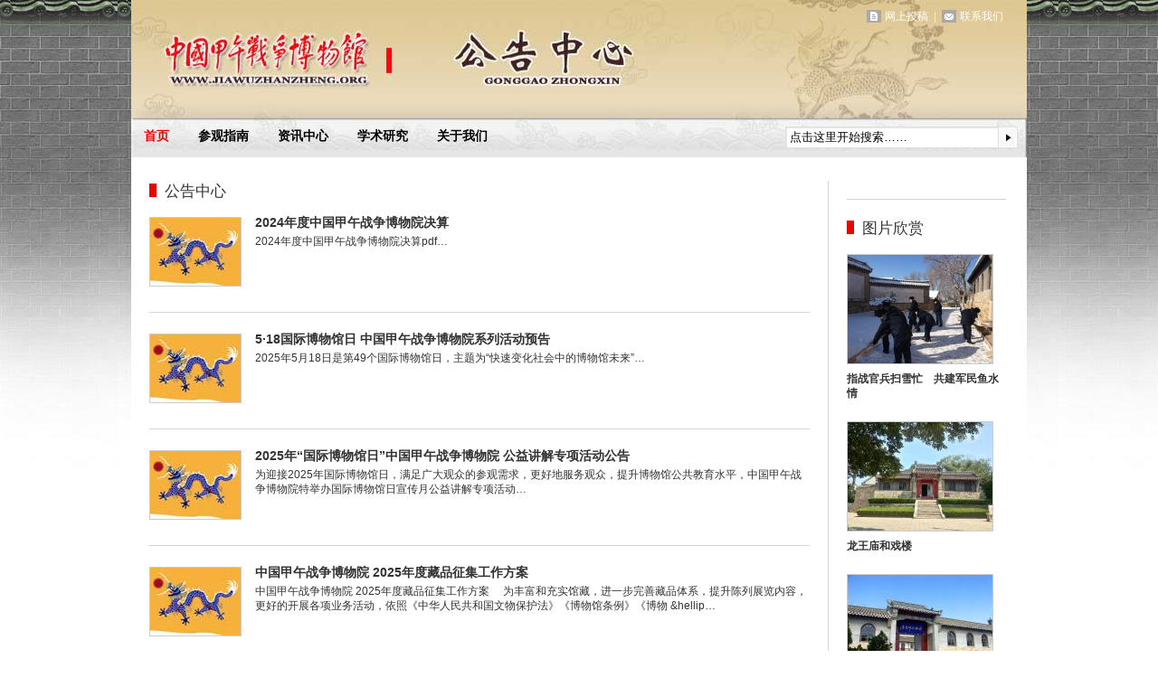

--- FILE ---
content_type: text/html; charset=UTF-8
request_url: http://www.jiawuzhanzheng.org/gonggaozhongxin
body_size: 10016
content:
<!DOCTYPE html PUBLIC "-//W3C//DTD XHTML 1.0 Transitional//EN" "http://www.w3.org/TR/xhtml1/DTD/xhtml1-transitional.dtd">
<html xmlns="http://www.w3.org/1999/xhtml" xml:lang="zh-CN" lang="zh-CN">
    <head>

        <meta http-equiv="Content-Type" content="text/html; charset=utf-8"/>
        <meta http-equiv="Content-Language" content="zh-CN" />
        <meta name="renderer" content="webkit|ie-comp|ie-stand">
        <!-- Robots metadata -->
        <meta name="robots" content="all" />

        <!-- Copyright metadata -->
        <meta name="copyright" content="中国甲午战争博物馆(院)" />
        <!-- (c) Copyright  by First Sino Janpanese War Musemu All Rights Reserved. -->
        <!-- Page metadata -->
        <meta name="keywords" content="甲午战争,北洋海军,刘公岛,北洋舰队,克虏伯,爱国主义教育,学术研究" />
        <meta name="description" content="中国甲午战争博物馆(院)，国家一级博物馆，是以北洋海军和甲午战争为主题的纪念遗址性博物馆，馆址设在刘公岛清朝北洋海军提督署内。" />
        <meta name="author" content="中国甲午战争博物馆(院)展陈部" />

        <link rel="icon" type="image/x-icon" href="http://www.jiawuzhanzheng.cn/wp-content/themes/JWZZ/images/favicon.ico" />

        <title>

公告中心 | 中国甲午战争博物馆(院)
        </title>


        <!-- CSS -->
        <link rel="stylesheet" type="text/css" media="all" href="http://www.jiawuzhanzheng.cn/wp-content/themes/JWZZ/style.css" />


        <link href="http://www.jiawuzhanzheng.cn/wp-content/themes/JWZZ/CSS/reset.css" media="screen" rel="stylesheet" type="text/css" /><!-- Reset -->
        <link href="http://www.jiawuzhanzheng.cn/wp-content/themes/JWZZ/CSS/screen.css" media="screen" rel="stylesheet" type="text/css" /><!-- Controls Top Hat Elements -->
        <link href="http://www.jiawuzhanzheng.cn/wp-content/themes/JWZZ/CSS/utility.css" media="screen" rel="stylesheet" type="text/css" /><!-- Controls Global Utility Elements -->
        <link href="http://www.jiawuzhanzheng.cn/wp-content/themes/JWZZ/CSS/screen1.css" media="screen" rel="stylesheet" type="text/css" /><!-- Controls Global Site Elements -->
        <link href="http://www.jiawuzhanzheng.cn/wp-content/themes/JWZZ/CSS/jcarousel.css" media="screen" rel="stylesheet" type="text/css" />
        <link href="http://www.jiawuzhanzheng.cn/wp-content/themes/JWZZ/CSS/skin.css" media="screen" rel="stylesheet" type="text/css" />
        <!-- JS-enabled styles -->
        <link href="http://www.jiawuzhanzheng.cn/wp-content/themes/JWZZ/CSS/js_enabled.css" media="screen" rel="stylesheet" type="text/css" />
        <!-- start css js manager -->
<!-- site_files -->
<!-- taxi_files -->
<!-- greedy_url_files -->
<!-- url_files -->
<!-- end css js manager -->
        <style type="text/css">
#header_logo a.fn:hover {
    /* background: url("http://www.jiawuzhanzheng.cn/wp-content/themes/JWZZ/images/nav_logos.gif") no-repeat scroll 0 0 transparent; */
    
    
}   
        #content_mainA .subsection > #news_list {
            width: 390px; 
         }
#navigation_tophat_container hr {
         visibility: hidden;
         }
        </style>  <!--非首页 hover 时logo变为返回首页-->


           <style type="text/css">@import url("http://www.jiawuzhanzheng.cn/wp-content/themes/JWZZ/CSS/screen-news.css");</style>
        <style type="text/css">@import url("http://www.jiawuzhanzheng.cn/wp-content/themes/JWZZ/CSS/popquiz.css");</style>

        <link href="http://www.jiawuzhanzheng.cn/wp-content/themes/JWZZ/CSS/print.css" media="print" rel="stylesheet" type="text/css" /><!-- Controls Global Site Elements -->

    <!--[if IE 7]>
        <link href="http://www.jiawuzhanzheng.cn/wp-content/themes/JWZZ/CSS/ie7-1.css" media="screen" rel="stylesheet" type="text/css" />
        <link href="http://www.jiawuzhanzheng.cn/wp-content/themes/JWZZ/CSS/ie7-2.css" media="screen" rel="stylesheet" type="text/css" />
        <link href="http://www.jiawuzhanzheng.cn/wp-content/themes/JWZZ/CSS/ie7-3.css" media="screen" rel="stylesheet" type="text/css" />
    <![endif]-->
    <!--[if lt IE 7]>
        <link href="http://www.jiawuzhanzheng.cn/wp-content/themes/JWZZ/CSS/ie6-1.css" media="screen" rel="stylesheet" type="text/css" />
        <link href="http://www.jiawuzhanzheng.cn/wp-content/themes/JWZZ/CSS/ie6-2.css" media="screen" rel="stylesheet" type="text/css" />
        <link href="http://www.jiawuzhanzheng.cn/wp-content/themes/JWZZ/CSS/ie6-3.css" media="screen" rel="stylesheet" type="text/css" />
        <style type="text/css">        
         #navigation_mainB {
            margin: 0px;
            padding-top: 0px;
        }
        #navigation_mainA {
            height: 127px;
            margin-bottom: 0px;
            padding-bottom: 0px;
        }
        #navigation_tophat_container {
            height: 169px;
        }
        #content_mainA .subsection #pics_list {
            width: 165px;
        }
        #content_mainA .subsection #news_list {
            width: 360px; 
         }
        </style>
        
    <![endif]-->



        <script src="http://www.jiawuzhanzheng.cn/wp-content/themes/JWZZ/JS/jquery_1.3.2.min.js" type="text/javascript" ></script>
        <script src="http://www.jiawuzhanzheng.cn/wp-content/themes/JWZZ/JS/jquery.plugins.js" type="text/javascript"></script>
        <script src="http://www.jiawuzhanzheng.cn/wp-content/themes/JWZZ/JS/jquery.jcarousel.pack.js" type="text/javascript"></script>


        <script src="http://www.jiawuzhanzheng.cn/wp-content/themes/JWZZ/JS/general.js" type="text/javascript"></script>

        <!-- start css js manager -->
<!-- site_files -->
<!-- taxi_files -->
<!-- greedy_url_files -->
<!-- url_files -->
<!-- end css js manager -->

<meta name='robots' content='max-image-preview:large' />
	<style>img:is([sizes="auto" i], [sizes^="auto," i]) { contain-intrinsic-size: 3000px 1500px }</style>
	<link rel='dns-prefetch' href='//www.jiawuzhanzheng.cn' />
<link rel='dns-prefetch' href='//cdnjs.cloudflare.com' />
<link rel='stylesheet' id='avatars-css' href='http://www.jiawuzhanzheng.cn/wp-content/plugins/add-local-avatar/avatars.css' type='text/css' media='all' />
<link rel='stylesheet' id='imgareaselect-css' href='http://www.jiawuzhanzheng.cn/wp-includes/js/imgareaselect/imgareaselect.css?ver=0.9.8' type='text/css' media='all' />
<link rel='stylesheet' id='dashicons-css' href='http://www.jiawuzhanzheng.cn/wp-includes/css/dashicons.min.css' type='text/css' media='all' />
<link rel='stylesheet' id='thickbox-css' href='http://www.jiawuzhanzheng.cn/wp-includes/js/thickbox/thickbox.css' type='text/css' media='all' />
<link rel="canonical" href="http://www.jiawuzhanzheng.cn/gonggaozhongxin" />
</head>

<body class="www boxgrid homepage">
<div id="navigation_tophat_container" style="background: url(http://www.jiawuzhanzheng.cn/wp-content/themes/JWZZ/images/gonggaozhongxin.jpg) no-repeat scroll center top transparent;">
    <!-- SKIP NAVIGATION -->
    <div id="navigation_mainA"  class="clearfix">

        <div id="top-about" class="clearfix">
            <p style="margin-top: 5px; color: #eee; font-weight: normal; font-family:Arial,Helvetica,San-serif; font-size:12px;"><a href="mailto:jiawumuseum@163.com" id="tougao">网上投稿</a>&nbsp;&nbsp;|&nbsp;&nbsp;<a href="http://www.jiawuzhanzheng.cn/menu/about-us/zuzhijigou" id="contactus">联系我们</a>&nbsp;&nbsp;</p><!--|&nbsp;&nbsp;<a href="#" id="sitemap">网站地图</a></p>-->
        </div>   

        <div class="vcard" id="header_logo" style="width: 600px;min-height: 68px;">
     
            <h2 class="org" style="margin-top: 30px;margin-left: 25px;"><a href="http://www.JiaWuZhanZheng.cn" class="url fn hiddenText" id="intl_link_headerboard_logo">中国甲午战争博物馆(院)</a></h2>
            <p class="adr hidden">
                <span class="street-address">威海市少年路2号（中国甲午战争博物馆学术研究中心）</span><br/>
                <span class="locality">威海</span>, <abbr title="District of Columbia" class="region">山东</abbr> <span class="postal_code">264200</span><br/>
                <span class="tel hidden">0631-5338955</span>
            </p>
        </div><!-- #header_logo -->
        <form action="/" method="get" id="header_search" style="margin-right: 0px; top: 136px;">
            <h2 class="hidden">搜索本站</h2>
            <div class="field">
                <label for="header_search_input" class="hidden">搜索 <span class="hidden">JiaWuZhanZheng.com</span></label>
                <input type="text"  name="s"  id="header_search_input" value="点击这里开始搜索……"  onfocus="if (this.value == '点击这里开始搜索……') {this.value = '';}" onblur="if (this.value == '') {this.value = '点击这里开始搜索……';}" />
                <button type="submit" id="header_search_submit" class="hiddenText">提交</button>
            </div>
        </form><!-- #header_search -->
    </div><!-- #navigation_mainA -->

    <div id="navigation_mainB_wrap" class="clearfix">
        <h2 class="hidden">主要栏目</h2>
        <div id="navigation_mainB" class="clearfix">
            <ul id="navigation_tophat_primary" class="nav sf-menu sf-navbar" style="padding-bottom: 0px;">
                <li class="nav1"><h3><a class="hover" href="http://www.jiawuzhanzheng.cn" id="intl_link_tophat_primary_home">首页</a></h3>
                </li>
                <li class="nav2"><h3><a href="http://www.jiawuzhanzheng.cn/menu/visiting">参观指南</a></h3></li>
                <li class="nav3"><h3><a href="http://www.jiawuzhanzheng.cn/menu/infomation-and-news">资讯中心</a></h3></li>
                <!--<li class="nav4"><h3><a href="http://www.jiawuzhanzheng.cn/menu/expo-center">展陈 · 藏品</a></h3></li>-->
                <li class="nav5"><h3><a href="http://www.jiawuzhanzheng.cn/menu/papers">学术研究</a></h3></li>
                <!--<li class="nav6"><h3><a href="">爱国主义教育</a></h3></li>
                <li class="nav7"><h3><a href="">文物保护</a></h3></li>-->
                <li class="nav8"><h3><a href="http://www.jiawuzhanzheng.cn/menu/about-us">关于我们</a></h3></li>
  
            </ul><!-- #navigation_tophat_primary -->
        </div><!-- #navigation_mainB -->
    </div><!-- #navigation_mainB_wrap -->
    <hr  style="top: 2px;" />
</div><!-- #navigation_tophat_container -->
<!-- header.php -->
    
    <div id="body_wrap">
      <div id="container">
        <!-- start object content -->
        <div class="general">
                  <hr style="height: 1px; color: #999;padding-top: 20px;" />

        </div><!-- end object content -->

        <div id="content">
          <div id="content_page_specific">
            <h2 class="hidden">Main Content</h2><!-- ### LEFT COLUMN ### -->
            <div id="content_mainA" class="" style="margin-top: 0px; width: 100%;">
              
            <hr class="hidden" />
              
              
              <div class="subsection" style="padding-top: 0px;margin-top:0px; border-top: none;">
              <style type="text/css">
                .subsection h3.title {margin-top: 0;}
              </style>
                <div id="news_list" class="primary full_width" style="float: left; margin-right: 20px;position: relative;width: 730px;">
                  <div class="promo_collection custom" id="none">
                  <h3 class="title">公告中心</h3>
                    <ul class="dividers">
                    
                    
			                    
                      <li>
                        <a href="http://www.jiawuzhanzheng.cn/announcement/2024nianduzhongguojiawuzhanzhengbowuyuanjuesuan" title="2024年度中国甲午战争博物院决算">
                        <img src="http://www.jiawuzhanzheng.cn/wp-content/themes/JWZZ/images/news-thumb.jpg" width="100" height="75" alt="2024年度中国甲午战争博物院决算" />                            
                        </a>
                        <h4><a href="http://www.jiawuzhanzheng.cn/announcement/2024nianduzhongguojiawuzhanzhengbowuyuanjuesuan" title="2024年度中国甲午战争博物院决算">2024年度中国甲午战争博物院决算</a></h4>
                        <p class="MsoNormal">2024年度中国甲午战争博物院决算pdf…</p>
                      </li>
			                    
                      <li>
                        <a href="http://www.jiawuzhanzheng.cn/announcement/518guojibowuguanri-zhongguojiawuzhanzhengbowuyuanxiliehuodongyugao" title="5·18国际博物馆日  中国甲午战争博物院系列活动预告">
                        <img src="http://www.jiawuzhanzheng.cn/wp-content/themes/JWZZ/images/news-thumb.jpg" width="100" height="75" alt="5·18国际博物馆日  中国甲午战争博物院系列活动预告" />                            
                        </a>
                        <h4><a href="http://www.jiawuzhanzheng.cn/announcement/518guojibowuguanri-zhongguojiawuzhanzhengbowuyuanxiliehuodongyugao" title="5·18国际博物馆日  中国甲午战争博物院系列活动预告">5·18国际博物馆日  中国甲午战争博物院系列活动预告</a></h4>
                        <p class="MsoNormal">2025年5月18日是第49个国际博物馆日，主题为“快速变化社会中的博物馆未来”…</p>
                      </li>
			                    
                      <li>
                        <a href="http://www.jiawuzhanzheng.cn/announcement/2025nianguojibowuguanrizhongguojiawuzhanzhengbowuyuan-gongyijiangjiezhuanxianghuodonggonggao" title="2025年“国际博物馆日”中国甲午战争博物院 公益讲解专项活动公告">
                        <img src="http://www.jiawuzhanzheng.cn/wp-content/themes/JWZZ/images/news-thumb.jpg" width="100" height="75" alt="2025年“国际博物馆日”中国甲午战争博物院 公益讲解专项活动公告" />                            
                        </a>
                        <h4><a href="http://www.jiawuzhanzheng.cn/announcement/2025nianguojibowuguanrizhongguojiawuzhanzhengbowuyuan-gongyijiangjiezhuanxianghuodonggonggao" title="2025年“国际博物馆日”中国甲午战争博物院 公益讲解专项活动公告">2025年“国际博物馆日”中国甲午战争博物院 公益讲解专项活动公告</a></h4>
                        <p class="MsoNormal">为迎接2025年国际博物馆日，满足广大观众的参观需求，更好地服务观众，提升博物馆公共教育水平，中国甲午战争博物院特举办国际博物馆日宣传月公益讲解专项活动…</p>
                      </li>
			                    
                      <li>
                        <a href="http://www.jiawuzhanzheng.cn/announcement/zhongguojiawuzhanzhengbowuyuan-2025nianducangpinzhengjigongzuofangan" title="中国甲午战争博物院 2025年度藏品征集工作方案">
                        <img src="http://www.jiawuzhanzheng.cn/wp-content/themes/JWZZ/images/news-thumb.jpg" width="100" height="75" alt="中国甲午战争博物院 2025年度藏品征集工作方案" />                            
                        </a>
                        <h4><a href="http://www.jiawuzhanzheng.cn/announcement/zhongguojiawuzhanzhengbowuyuan-2025nianducangpinzhengjigongzuofangan" title="中国甲午战争博物院 2025年度藏品征集工作方案">中国甲午战争博物院 2025年度藏品征集工作方案</a></h4>
                        <p class="MsoNormal">中国甲午战争博物院 2025年度藏品征集工作方案 &nbsp; &nbsp; 为丰富和充实馆藏，进一步完善藏品体系，提升陈列展览内容，更好的开展各项业务活动，依照《中华人民共和国文物保护法》《博物馆条例》《博物 &hellip…</p>
                      </li>
			                    
                      <li>
                        <a href="http://www.jiawuzhanzheng.cn/announcement/2025nianzhongguojiawuzhanzhengbowuyuandanweiyusuan" title="2025年中国甲午战争博物院单位预算">
                        <img src="http://www.jiawuzhanzheng.cn/wp-content/themes/JWZZ/images/news-thumb.jpg" width="100" height="75" alt="2025年中国甲午战争博物院单位预算" />                            
                        </a>
                        <h4><a href="http://www.jiawuzhanzheng.cn/announcement/2025nianzhongguojiawuzhanzhengbowuyuandanweiyusuan" title="2025年中国甲午战争博物院单位预算">2025年中国甲午战争博物院单位预算</a></h4>
                        <p class="MsoNormal">2025年中国甲午战争博物院单位预算.pdf &nbsp…</p>
                      </li>
			                    
                      <li>
                        <a href="http://www.jiawuzhanzheng.cn/announcement/2023-juesuan" title="2023年度中国甲午战争博物院决算">
                        <img src="http://www.jiawuzhanzheng.cn/wp-content/themes/JWZZ/images/news-thumb.jpg" width="100" height="75" alt="2023年度中国甲午战争博物院决算" />                            
                        </a>
                        <h4><a href="http://www.jiawuzhanzheng.cn/announcement/2023-juesuan" title="2023年度中国甲午战争博物院决算">2023年度中国甲午战争博物院决算</a></h4>
                        <p class="MsoNormal">2023年度中国甲午战争博物院决算.pdf &nbsp; 　 　 　 　 　…</p>
                      </li>
			                    
                      <li>
                        <a href="http://www.jiawuzhanzheng.cn/announcement/jiawu-journal-call-for-papers" title="《甲午》征稿启事">
                        <img src="http://www.jiawuzhanzheng.cn/wp-content/themes/JWZZ/images/news-thumb.jpg" width="100" height="75" alt="《甲午》征稿启事" />                            
                        </a>
                        <h4><a href="http://www.jiawuzhanzheng.cn/announcement/jiawu-journal-call-for-papers" title="《甲午》征稿启事">《甲午》征稿启事</a></h4>
                        <p class="MsoNormal">《甲午》是中国甲午战争博物院以刊发甲午研究文章为主的学术辑刊，旨在打造中日甲午战争研究的前沿学术平台…</p>
                      </li>
			                    
                      <li>
                        <a href="http://www.jiawuzhanzheng.cn/announcement/2024-dwys" title="2024年中国甲午战争博物院单位预算">
                        <img src="http://www.jiawuzhanzheng.cn/wp-content/themes/JWZZ/images/news-thumb.jpg" width="100" height="75" alt="2024年中国甲午战争博物院单位预算" />                            
                        </a>
                        <h4><a href="http://www.jiawuzhanzheng.cn/announcement/2024-dwys" title="2024年中国甲午战争博物院单位预算">2024年中国甲午战争博物院单位预算</a></h4>
                        <p class="MsoNormal">2024年中国甲午战争博物院单位预算.pdf &nbsp…</p>
                      </li>
			                    
                      <li>
                        <a href="http://www.jiawuzhanzheng.cn/announcement/lgd-heritage-list" title="刘公岛甲午战争纪念地不可移动文物名录">
                        <img src="http://www.jiawuzhanzheng.cn/wp-content/themes/JWZZ/images/news-thumb.jpg" width="100" height="75" alt="刘公岛甲午战争纪念地不可移动文物名录" />                            
                        </a>
                        <h4><a href="http://www.jiawuzhanzheng.cn/announcement/lgd-heritage-list" title="刘公岛甲午战争纪念地不可移动文物名录">刘公岛甲午战争纪念地不可移动文物名录</a></h4>
                        <p class="MsoNormal">刘公岛甲午战争纪念地不可移动文物名录pdf…</p>
                      </li>
			                    
                      <li>
                        <a href="http://www.jiawuzhanzheng.cn/announcement/2022-ndjs" title="2022年度中国甲午战争博物院决算">
                        <img src="http://www.jiawuzhanzheng.cn/wp-content/themes/JWZZ/images/news-thumb.jpg" width="100" height="75" alt="2022年度中国甲午战争博物院决算" />                            
                        </a>
                        <h4><a href="http://www.jiawuzhanzheng.cn/announcement/2022-ndjs" title="2022年度中国甲午战争博物院决算">2022年度中国甲午战争博物院决算</a></h4>
                        <p class="MsoNormal">2022年度中国甲午战争博物院决算 &nbsp…</p>
                      </li>
			                    
                      <li>
                        <a href="http://www.jiawuzhanzheng.cn/announcement/2023-yusuangongkai" title="2023 年中国甲午战争博物院单位预算">
                        <img src="http://www.jiawuzhanzheng.cn/wp-content/themes/JWZZ/images/news-thumb.jpg" width="100" height="75" alt="2023 年中国甲午战争博物院单位预算" />                            
                        </a>
                        <h4><a href="http://www.jiawuzhanzheng.cn/announcement/2023-yusuangongkai" title="2023 年中国甲午战争博物院单位预算">2023 年中国甲午战争博物院单位预算</a></h4>
                        <p class="MsoNormal">下载：2023 年中国甲午战争博物院预算pdf…</p>
                      </li>
			                    
                      <li>
                        <a href="http://www.jiawuzhanzheng.cn/announcement/2022-zongzhi-yewufanwei" title="中国甲午战争博物院变更公告">
                        <img src="http://www.jiawuzhanzheng.cn/wp-content/themes/JWZZ/images/news-thumb.jpg" width="100" height="75" alt="中国甲午战争博物院变更公告" />                            
                        </a>
                        <h4><a href="http://www.jiawuzhanzheng.cn/announcement/2022-zongzhi-yewufanwei" title="中国甲午战争博物院变更公告">中国甲午战争博物院变更公告</a></h4>
                        <p class="MsoNormal">宗旨和业务范围变更为：全国重点文物保护单位刘公岛甲午战争纪念地文物遗址的保护和管理，征集典藏，科技保护，陈列展览，宣传教育，中外文化交流；开办资金变更为：10000万元…</p>
                      </li>
			                      

                    </ul>
                        <hr style="margin: 20px 0;" />
			<div class='wp-pagenavi' role='navigation'>
<span class='pages'>第 1 页，共 2 页</span><span aria-current='page' class='current'>1</span><a class="page larger" title="第 2 页" href="http://www.jiawuzhanzheng.cn/gonggaozhongxin/page/2">2</a><a class="nextpostslink" rel="next" aria-label="下一页" href="http://www.jiawuzhanzheng.cn/gonggaozhongxin/page/2">&raquo;</a>
</div>            

                  </div><!-- .promo_collection -->
                </div>
                
                <div id="pics_list" class="secondary" style="min-height: 1219px; width: 176px;position: relative;">
                <div>
                </div>	
                <div>

        <div class="promo_collection">
        <h3 class="title">图片欣赏</h3>
                <ul>
                  <!--下面的list重复11次-->
                  <li class="">
                                        <a href="http://www.jiawuzhanzheng.cn/photography/2012-saoxue" title="指战官兵扫雪忙　共建军民鱼水情">
                            
                                <img width="160" height="120" src="http://www.jiawuzhanzheng.cn/wp-content/uploads/2012/12/IMG_0425-160x120.jpg" class="attachment-photos size-photos wp-post-image" alt="" decoding="async" />                                               
                                        </a>
                    <p class="headline">
                      <a href="http://www.jiawuzhanzheng.cn/photography/2012-saoxue" title="指战官兵扫雪忙　共建军民鱼水情">指战官兵扫雪忙　共建军民鱼水情</a>
                    </p>
                  </li>
                <!--上面的list重复11次-->
                  <!--下面的list重复11次-->
                  <li class="">
                                        <a href="http://www.jiawuzhanzheng.cn/photography/longwangmiao-and-xilou" title="龙王庙和戏楼">
                            
                                <img width="160" height="120" src="http://www.jiawuzhanzheng.cn/wp-content/uploads/2011/07/1676772784-D9377CC6F81973199FBF1A51F5A8B0DC-160x120.jpg" class="attachment-photos size-photos wp-post-image" alt="龙王庙" decoding="async" />                                               
                                        </a>
                    <p class="headline">
                      <a href="http://www.jiawuzhanzheng.cn/photography/longwangmiao-and-xilou" title="龙王庙和戏楼">龙王庙和戏楼</a>
                    </p>
                  </li>
                <!--上面的list重复11次-->
                  <!--下面的list重复11次-->
                  <li class="">
                                        <a href="http://www.jiawuzhanzheng.cn/photography/weihai-shuishi-xuetang" title="威海水师学堂">
                            
                                <img width="160" height="120" src="http://www.jiawuzhanzheng.cn/wp-content/uploads/2011/07/PICT0035-160x120.jpg" class="attachment-photos size-photos wp-post-image" alt="" decoding="async" />                                               
                                        </a>
                    <p class="headline">
                      <a href="http://www.jiawuzhanzheng.cn/photography/weihai-shuishi-xuetang" title="威海水师学堂">威海水师学堂</a>
                    </p>
                  </li>
                <!--上面的list重复11次-->
                </ul>
            <p class="action" style="text-align: right; width: 170px;"><a href="#">查看更多摄影作品 »</a></p>
        </div><!-- .promo_collection -->
                </div>	
                </div>
                
              </div>
         
              

            </div><!-- #content_mainA -->
            
            <hr class="hidden" />
      
            
          </div><!-- #content_page_specific -->
          <hr class="hidden" />

<!-- 编辑推荐 图片橱窗 -->          
          <div class="subsection" style="border: none;">
            <div class="primary">
              <div class="promo_collection carousel js_enabled seven">
                <h3 class="title">随机文章</h3>
                <ul class="jcarousel-skin-geocore restrain seven">
                  <!--下面的list重复11次-->
                  <li class="">
                                        <a href="http://www.jiawuzhanzheng.cn/photography/fangxinzhang" title="向人民交一本明白帐">
                            
                                <img width="100" height="75" src="http://www.jiawuzhanzheng.cn/wp-content/uploads/2011/07/2009625134322535-100x75.jpg" class="attachment-s10075 size-s10075 wp-post-image" alt="" decoding="async" />                                               
                                        </a>
                    <p class="headline">
                      <a href="http://www.jiawuzhanzheng.cn/photography/fangxinzhang" title="向人民交一本明白帐">向人民交一本明白帐</a>
                    </p>
                  </li>
                <!--上面的list重复11次-->
                  <!--下面的list重复11次-->
                  <li class="">
                                        <a href="http://www.jiawuzhanzheng.cn/photography/fuyuan-chenlie" title="复原陈列">
                            
                                <img width="100" height="75" src="http://www.jiawuzhanzheng.cn/wp-content/uploads/2011/07/fuyuanchenlie-8-100x75.jpg" class="attachment-s10075 size-s10075 wp-post-image" alt="北洋海军提督署“北洋海军主要将领硅胶塑像馆”（刘巍峰 摄）" decoding="async" />                                               
                                        </a>
                    <p class="headline">
                      <a href="http://www.jiawuzhanzheng.cn/photography/fuyuan-chenlie" title="复原陈列">复原陈列</a>
                    </p>
                  </li>
                <!--上面的list重复11次-->
                  <!--下面的list重复11次-->
                  <li class="">
                                        <a href="http://www.jiawuzhanzheng.cn/photography/2013-snow-liuweifeng" title="“瑞雪”迎新年">
                            
                                <img width="100" height="75" src="http://www.jiawuzhanzheng.cn/wp-content/uploads/2013/01/nEO_IMG_DSC03231-100x75.jpg" class="attachment-s10075 size-s10075 wp-post-image" alt="" decoding="async" />                                               
                                        </a>
                    <p class="headline">
                      <a href="http://www.jiawuzhanzheng.cn/photography/2013-snow-liuweifeng" title="“瑞雪”迎新年">“瑞雪”迎新年</a>
                    </p>
                  </li>
                <!--上面的list重复11次-->
                  <!--下面的list重复11次-->
                  <li class="">
                                        <a href="http://www.jiawuzhanzheng.cn/photography/xialingying-huodong-jijin" title="夏令营活动照片集锦">
                            
                                <img width="100" height="75" src="http://www.jiawuzhanzheng.cn/wp-content/uploads/2013/09/nEO_IMG_DSC_0099-100x75.jpg" class="attachment-s10075 size-s10075 wp-post-image" alt="" decoding="async" />                                               
                                        </a>
                    <p class="headline">
                      <a href="http://www.jiawuzhanzheng.cn/photography/xialingying-huodong-jijin" title="夏令营活动照片集锦">夏令营活动照片集锦</a>
                    </p>
                  </li>
                <!--上面的list重复11次-->
                  <!--下面的list重复11次-->
                  <li class="">
                                        <a href="http://www.jiawuzhanzheng.cn/photography/dingruchang-yusuo" title="丁汝昌纪念馆">
                            
                                <img width="100" height="75" src="http://www.jiawuzhanzheng.cn/wp-content/uploads/2011/07/J-5-100x75.jpg" class="attachment-s10075 size-s10075 wp-post-image" alt="" decoding="async" />                                               
                                        </a>
                    <p class="headline">
                      <a href="http://www.jiawuzhanzheng.cn/photography/dingruchang-yusuo" title="丁汝昌纪念馆">丁汝昌纪念馆</a>
                    </p>
                  </li>
                <!--上面的list重复11次-->
                  <!--下面的list重复11次-->
                  <li class="">
                                        <a href="http://www.jiawuzhanzheng.cn/photography/%e6%91%84%e5%bd%b1%e5%b0%8f%e5%93%81" title="摄影小品">
                            
                                <img width="100" height="75" src="http://www.jiawuzhanzheng.cn/wp-content/uploads/2011/06/DSC_0054-100x75.jpg" class="attachment-s10075 size-s10075 wp-post-image" alt="" decoding="async" />                                               
                                        </a>
                    <p class="headline">
                      <a href="http://www.jiawuzhanzheng.cn/photography/%e6%91%84%e5%bd%b1%e5%b0%8f%e5%93%81" title="摄影小品">摄影小品</a>
                    </p>
                  </li>
                <!--上面的list重复11次-->
                  <!--下面的list重复11次-->
                  <li class="">
                                        <a href="http://www.jiawuzhanzheng.cn/photography/junbo-jinxiandai-handweapon-expo" title="中国人民革命军事博物馆近现代小型武器文物展">
                            
                                <img width="100" height="75" src="http://www.jiawuzhanzheng.cn/wp-content/uploads/2011/07/DSC_0119-100x75.jpg" class="attachment-s10075 size-s10075 wp-post-image" alt="" decoding="async" />                                               
                                        </a>
                    <p class="headline">
                      <a href="http://www.jiawuzhanzheng.cn/photography/junbo-jinxiandai-handweapon-expo" title="中国人民革命军事博物馆近现代小型武器文物展">中国人民革命军事博物馆近现代小型武器文物展</a>
                    </p>
                  </li>
                <!--上面的list重复11次-->
                  <!--下面的list重复11次-->
                  <li class="">
                                        <a href="http://www.jiawuzhanzheng.cn/photography/huhuxuanyu" title="清廉天下，户户悬鱼">
                            
                                <img width="100" height="75" src="http://www.jiawuzhanzheng.cn/wp-content/uploads/2011/07/xin_1220406231327046325015-100x75.jpg" class="attachment-s10075 size-s10075 wp-post-image" alt="" decoding="async" />                                               
                                        </a>
                    <p class="headline">
                      <a href="http://www.jiawuzhanzheng.cn/photography/huhuxuanyu" title="清廉天下，户户悬鱼">清廉天下，户户悬鱼</a>
                    </p>
                  </li>
                <!--上面的list重复11次-->
                  <!--下面的list重复11次-->
                  <li class="">
                                        <a href="http://www.jiawuzhanzheng.cn/photography/party-sidafaming" title="“四大发明”新解">
                            
                                <img width="100" height="75" src="http://www.jiawuzhanzheng.cn/wp-content/uploads/2011/07/xin_5220406231435328554513-100x75.jpg" class="attachment-s10075 size-s10075 wp-post-image" alt="" decoding="async" />                                               
                                        </a>
                    <p class="headline">
                      <a href="http://www.jiawuzhanzheng.cn/photography/party-sidafaming" title="“四大发明”新解">“四大发明”新解</a>
                    </p>
                  </li>
                <!--上面的list重复11次-->
                  <!--下面的list重复11次-->
                  <li class="">
                                        <a href="http://www.jiawuzhanzheng.cn/photography/zhongguojiawuzhanzhengbowuguan-chenlieguan" title="中国甲午战争博物院陈列馆">
                            
                                <img width="100" height="75" src="http://www.jiawuzhanzheng.cn/wp-content/uploads/2011/06/DSC_0415-100x75.jpg" class="attachment-s10075 size-s10075 wp-post-image" alt="中国甲午战争博物院陈列馆（刘巍峰 摄）" decoding="async" />                                               
                                        </a>
                    <p class="headline">
                      <a href="http://www.jiawuzhanzheng.cn/photography/zhongguojiawuzhanzhengbowuguan-chenlieguan" title="中国甲午战争博物院陈列馆">中国甲午战争博物院陈列馆</a>
                    </p>
                  </li>
                <!--上面的list重复11次-->
                  <!--下面的list重复11次-->
                  <li class="">
                                        <a href="http://www.jiawuzhanzheng.cn/photography/qishiyedanwei-tuozhanxunlian-zhaopian" title="企事业单位培训照片集锦">
                            
                                <img width="100" height="75" src="http://www.jiawuzhanzheng.cn/wp-content/uploads/2013/09/nEO_IMG_DSC_0023-100x75.jpg" class="attachment-s10075 size-s10075 wp-post-image" alt="" decoding="async" />                                               
                                        </a>
                    <p class="headline">
                      <a href="http://www.jiawuzhanzheng.cn/photography/qishiyedanwei-tuozhanxunlian-zhaopian" title="企事业单位培训照片集锦">企事业单位培训照片集锦</a>
                    </p>
                  </li>
                <!--上面的list重复11次-->
                  <!--下面的list重复11次-->
                  <li class="">
                                        <a href="http://www.jiawuzhanzheng.cn/photography/krupp-cannon" title="济远舰前双主炮及德国克虏伯大炮">
                            
                                <img width="100" height="75" src="http://www.jiawuzhanzheng.cn/wp-content/uploads/2011/07/济远舰前主炮-100x75.jpg" class="attachment-s10075 size-s10075 wp-post-image" alt="" decoding="async" />                                               
                                        </a>
                    <p class="headline">
                      <a href="http://www.jiawuzhanzheng.cn/photography/krupp-cannon" title="济远舰前双主炮及德国克虏伯大炮">济远舰前双主炮及德国克虏伯大炮</a>
                    </p>
                  </li>
                <!--上面的list重复11次-->
                  <!--下面的list重复11次-->
                  <li class="">
                                        <a href="http://www.jiawuzhanzheng.cn/photography/2012-38-funvjie" title="我院2012年三八妇女节掠影">
                            
                                <img width="100" height="75" src="http://www.jiawuzhanzheng.cn/wp-content/uploads/2012/03/知识抢答-100x75.jpg" class="attachment-s10075 size-s10075 wp-post-image" alt="三八妇女节知识抢答比赛" decoding="async" />                                               
                                        </a>
                    <p class="headline">
                      <a href="http://www.jiawuzhanzheng.cn/photography/2012-38-funvjie" title="我院2012年三八妇女节掠影">我院2012年三八妇女节掠影</a>
                    </p>
                  </li>
                <!--上面的list重复11次-->
                  <!--下面的list重复11次-->
                  <li class="">
                                        <a href="http://www.jiawuzhanzheng.cn/photography/byhjtds-firstlook" title="北洋海军提督署复原陈列第一印象">
                            
                                <img width="100" height="75" src="http://www.jiawuzhanzheng.cn/wp-content/uploads/2014/07/刘步蟾蜡像复原后-100x75.jpg" class="attachment-s10075 size-s10075 wp-post-image" alt="" decoding="async" />                                               
                                        </a>
                    <p class="headline">
                      <a href="http://www.jiawuzhanzheng.cn/photography/byhjtds-firstlook" title="北洋海军提督署复原陈列第一印象">北洋海军提督署复原陈列第一印象</a>
                    </p>
                  </li>
                <!--上面的list重复11次-->
                  <!--下面的list重复11次-->
                  <li class="">
                                        <a href="http://www.jiawuzhanzheng.cn/photography/weihai-shuishi-xuetang" title="威海水师学堂">
                            
                                <img width="100" height="75" src="http://www.jiawuzhanzheng.cn/wp-content/uploads/2011/07/PICT0035-100x75.jpg" class="attachment-s10075 size-s10075 wp-post-image" alt="" decoding="async" />                                               
                                        </a>
                    <p class="headline">
                      <a href="http://www.jiawuzhanzheng.cn/photography/weihai-shuishi-xuetang" title="威海水师学堂">威海水师学堂</a>
                    </p>
                  </li>
                <!--上面的list重复11次-->
                  <!--下面的list重复11次-->
                  <li class="">
                                        <a href="http://www.jiawuzhanzheng.cn/photography/%e5%88%98%e5%85%ac%e5%b2%9b%e6%99%af%e5%8c%ba%e7%ac%ac%e4%ba%8c%e5%b1%8a%e8%bf%90%e5%8a%a8%e4%bc%9a%e6%8e%a0%e5%bd%b1" title="刘公岛景区第二届运动会掠影">
                            
                                <img width="100" height="75" src="http://www.jiawuzhanzheng.cn/wp-content/uploads/2012/10/nEO_IMG_DSC_0189-100x75.jpg" class="attachment-s10075 size-s10075 wp-post-image" alt="" decoding="async" />                                               
                                        </a>
                    <p class="headline">
                      <a href="http://www.jiawuzhanzheng.cn/photography/%e5%88%98%e5%85%ac%e5%b2%9b%e6%99%af%e5%8c%ba%e7%ac%ac%e4%ba%8c%e5%b1%8a%e8%bf%90%e5%8a%a8%e4%bc%9a%e6%8e%a0%e5%bd%b1" title="刘公岛景区第二届运动会掠影">刘公岛景区第二届运动会掠影</a>
                    </p>
                  </li>
                <!--上面的list重复11次-->
                </ul>
              </div><!-- .promo_collection -->
            </div>
          </div><!-- 编辑推荐 图片橱窗 --> 
        
        </div><!-- #content -->

        <hr class="hidden"/>

        <!-- ### SITE FOOTER ### -->
        <div class="footer" id="footer_site">
            <div id="footer_breadcrumb">
            <ul>
              <li class="nav1">
                <a href="#" id="intl_link_breadcrumb_home" name="intl_link_breadcrumb_home">网站首页 »</a>
              </li>
            </ul>
            </div><!-- #footer_breadcrumb -->
        </div><!-- #footer_site -->
      </div><!-- #container -->
    </div><!-- #body_wrap -->
    <hr class="hidden"/>
    

    
<!--footer.php-->
    
        <!-- ### GLOBAL FOOTER (UNIFIED THEME) ### -->
<div class="footer section" id="footer_global">
	<h2 class="hidden">中国甲午战争博物馆(院)网站站点导航</h2>
	<ul class="nav nav_global_tierA">
			<li class="nav1"><a href="http://www.jiawuzhanzheng.cn" id="intl_link_footer_home">首页</a></li>
			<li class="nav2"><a href="http://www.jiawuzhanzheng.cn/menu/visiting">参观指南</a></li>
			<li class="nav3"><a href="http://www.jiawuzhanzheng.cn/menu/infomation-and-news">资讯中心</a></li>
			<li class="nav4"><a href="http://www.jiawuzhanzheng.cn/menu/expo-center">展陈 · 藏品</a></li>
			<li class="nav5"><a href="http://www.jiawuzhanzheng.cn/menu/papers">学术研究</a></li>
			<!--<li class="nav6"><a href="">爱国主义教育</a></li>
			<li class="nav7"><a href="">文物保护</a></li>-->
			<li class="nav8"><a href="http://www.jiawuzhanzheng.cn/menu/about-us">关于我们</a></li>
	</ul>	
	<p id="copyright">
    &copy; 2011 - 2024 中国甲午战争博物馆(院) 版权所有. &nbsp;&nbsp;&nbsp;&nbsp;<a href="http://beian.miit.gov.cn">鲁ICP备11021951号</a>&nbsp;&nbsp;<a target="_blank" href="http://www.beian.gov.cn/portal/registerSystemInfo?recordcode=37100202000588" style="display:inline-block;text-decoration:none;height:20px;line-height:20px;"><img src="/wp-content/themes/JWZZ/images/gonganbeian.png" style="float:left;"/>鲁公网安备 37100202000588号</a><br />
    <!--<span style="color: #ff0000;">党性教育&nbsp;&nbsp;咨询电话：0631-5208001&nbsp;&nbsp;&nbsp;&nbsp;&nbsp;&nbsp;邮箱：lgdjdb@wh.shandong.cn</span><br />-->
    咨询电话：0631-5226357 | 电子邮箱：lgdbwy@wh.shandong.cn | 通讯地址：威海市少年路2号（中国甲午战争博物馆学术研究中心） | 邮编：264200
    </p>
    <p>
    
						

			
	
		

	
		
										
	
				
			
	<span id="wpsvccount"><div id='mvcwid'style='text-align: center; color: #000000;'>
    
<style>
.inner {
    display: inline-block;
    vertical-align: middle;
    margin-left: 10px;
    line-height: 36px;
    font-size:12px;
}
.inner i {
    display: inline-block;
    width: 20px;
    height: 26px;
    line-height: 26px;
    text-align: center;
    background: #404040;
    margin: 0 3px;
    color:#fff;
}
</style>
    <span class="inner">网站访问量：<i>1</i><i>7</i><i>6</i><i>8</i><i>6</i><i>1</i><i>9</i></span></span>
	<div id="wpsvctable"></div></div>    </p>
    <style>
    .img-center{
        text-align: center;
    }
    .img-center img{
        display: inline;
    }
    </style>
    <p class="img-center">
        
    <!-- 无障碍的主要实现js文件 -->
    <script src="/free_Web/free_Web_load.js?v=ZNgfTyaMRFyzWS9n5J3SyrIx69P1rzDXP8R1uq09xHI"></script>
    <!-- 无障碍播放语音使用的插件 -->
    <script src="/free_Web/soundmanager2.js?v=iym7DRhdLtll4OhDkCZSu9_q8aoL3LNkxhZvnIdLsIM"></script>

    <script src="/free_Web/free_Web.MainHome.CustomDefineArea.js?v=nbjw2AepHOIg9JVZj_7zXzTaTq2SLASb8oT2oUZVodk"></script>        
<script type="text/javascript">document.write(unescape("%3Cspan id='_ideConac' %3E%3C/span%3E%3Cscript src='http://dcs.conac.cn/js/16/243/0000/41213795/CA162430000412137950002.js' type='text/javascript'%3E%3C/script%3E"));</script>    
    </p>
	<p style="font-size: 8px;">99 queries in 0.304  seconds.</p>
</div><!-- #footer_global -->

        
<!-- advertising -->
<div id="advertisingModule1x1">
    <a href="#"><img src="#" border="0" height="1" width="1" /></a>
</div>

<script src="http://www.jiawuzhanzheng.cn/wp-content/themes/JWZZ/JS/scrolltotop.js" type="text/javascript"></script>
<script src="http://www.jiawuzhanzheng.cn/wp-content/plugins/wp-postviews/postviews-cache.js" type="text/javascript"></script>

<script type="text/javascript">
/*
$(document).ready(function() {
    $('.article_text img').each(function() {
        var maxWidth = 600; // 图片最大宽度
        var maxHeight = 500; // 图片最大高度
        var ratio = 0; // 缩放比例
        var width = $(this).width(); // 图片实际宽度
        var height = $(this).height(); // 图片实际高度
        
        if (width > height) {//横片采用横边
            // 检查图片是否超宽
            if(width > maxWidth){
                ratio = maxWidth / width; // 计算缩放比例
                $(this).css("width", maxWidth); // 设定实际显示宽度
                height = height * ratio; // 计算等比例缩放后的高度
                $(this).css("height", height); // 设定等比例缩放后的高度
                $(this).parent().parent('.wp-caption').css("width", 610);
            }            
        }else{//竖片采用竖边
            // 检查图片是否超高
            if(height > maxHeight){
                ratio = maxHeight / height; // 计算缩放比例
                $(this).css("height", maxHeight); // 设定实际显示高度
                width = width * ratio; // 计算等比例缩放后的高度
                $(this).css("width", width); // 设定等比例缩放后的高度
                $(this).parent().parent('.wp-caption').css("width", 610);
            }        
        }
    });
    */
/*     
    var img_div = $('.wp-caption');
    if (img_div.width() > 600) {
        img_div.css("width", 610);
    }
     */
        // 获取所有带有 .article_text 类的元素中的图片
// 获取页面中所有含有 .article_text 类的图像
const images = document.querySelectorAll('.article_text img');

// 遍历图像
images.forEach((img) => {
    // 确保图像已加载完成，避免获取宽度时出错
    if (img.complete) {
        // 获取图像的自然宽度和高度
        const naturalWidth = img.naturalWidth;
        const naturalHeight = img.naturalHeight;

        // 如果图像宽度超过 600px，则等比例缩放
        if (naturalWidth > 600) {
            // 计算缩放比例
            const scale = 600 / naturalWidth;
            // 设置宽度为 600px
            img.style.width = '600px';
            // 等比例调整高度
            img.style.height = `${naturalHeight * scale}px`;
        }
    } else {
        // 如果图像未加载完成，监听其 load 事件
        img.addEventListener('load', () => {
            const naturalWidth = img.naturalWidth;
            const naturalHeight = img.naturalHeight;

            if (naturalWidth > 600) {
                const scale = 600 / naturalWidth;
                img.style.width = '600px';
                img.style.height = `${naturalHeight * scale}px`;
            }
        });
    }
});

/* nami AI 搜索版本
// 等待页面所有资源加载完成 
window.addEventListener('load',  function() {
    // 获取所有目标图片元素 
    const images = document.querySelectorAll('.article_text  img');
    
    images.forEach(img  => {
        // 确保图片已加载完成 
        if (img.complete)  {
            adjustImageSize(img);
        } else {
            img.addEventListener('load',  function() {
                adjustImageSize(this);
            });
        }
    });
 
    function adjustImageSize(imageElement) {
        // 获取图片原始宽度 
        const originalWidth = imageElement.naturalWidth; 
        
        // 判断是否需要缩放 
        if (originalWidth > 600) {
            // 等比例设置新尺寸 
            imageElement.style.width  = '600px';
            imageElement.style.height  = 'auto';
            
            // 可选：添加过渡效果 
            imageElement.style.transition  = 'width 0.3s ease';
        }
    }
});

*/

</script>

<!--统计代码-->
<script type="text/javascript" src="//js.users.51.la/21522815.js"></script>




<script type="text/javascript" src="http://www.jiawuzhanzheng.cn/wp-includes/js/jquery/jquery.min.js?ver=3.7.1" id="jquery-core-js"></script>
<script type="text/javascript" src="http://www.jiawuzhanzheng.cn/wp-includes/js/jquery/jquery-migrate.min.js?ver=3.4.1" id="jquery-migrate-js"></script>
<script type="text/javascript" src="http://www.jiawuzhanzheng.cn/wp-includes/js/imgareaselect/jquery.imgareaselect.min.js" id="imgareaselect-js"></script>
<script type="text/javascript" id="thickbox-js-extra">
/* <![CDATA[ */
var thickboxL10n = {"next":"\u4e0b\u4e00\u9875 >","prev":"< \u4e0a\u4e00\u9875","image":"\u56fe\u7247","of":"\/","close":"\u5173\u95ed","noiframes":"\u8fd9\u4e2a\u529f\u80fd\u9700\u8981 iframe \u7684\u652f\u6301\u3002\u60a8\u53ef\u80fd\u7981\u6b62\u4e86 iframe \u7684\u663e\u793a\uff0c\u6216\u60a8\u7684\u6d4f\u89c8\u5668\u4e0d\u652f\u6301\u6b64\u529f\u80fd\u3002","loadingAnimation":"http:\/\/www.jiawuzhanzheng.cn\/wp-includes\/js\/thickbox\/loadingAnimation.gif"};
/* ]]> */
</script>
<script type="text/javascript" src="http://www.jiawuzhanzheng.cn/wp-includes/js/thickbox/thickbox.js?ver=3.1-20121105" id="thickbox-js"></script>
<script type="text/javascript" src="http://www.jiawuzhanzheng.cn/wp-includes/js/comment-reply.min.js" id="comment-reply-js" async="async" data-wp-strategy="async"></script>

</body>
</html>
<!-- Dynamic page generated in 0.307 seconds. -->
<!-- Cached page generated by WP-Super-Cache on 2026-01-22 04:57:50 -->

<!-- Compression = gzip -->

--- FILE ---
content_type: text/css
request_url: http://www.jiawuzhanzheng.cn/wp-content/themes/JWZZ/style.css
body_size: 2797
content:
/* 	
Theme Name: 中国甲午战争博物院官方网站
Theme URL: http://www.jwzz.org
Description:  中国甲午战争博物院官方网站专用主题
Author: 刘文杰
Author URI: http://www.imeihua.net	
Version: 1.0	
Tags: 中国甲午战争博物院,CMS型主题
*/

.screen-reader-text {
    font-size: 18px;
    font-family: Arial,Helvetica,San-serif;
    line-height: 30px;
    margin-top: 20px;
    visibility: hidden;
    

}

#s {
    width: 300px;
    height: 16px;
    font-size: 14px;
    border: 1px solid #E0E0E0;
    float: left;
    font-family: Arial,Helvetica,San-serif;
    padding: 8px 0 4px 4px;
    margin-left: 2em;

}
#searchsubmit {
    font-size: 14px;
    border: 1px solid #E0E0E0;
    float: left;
    font-family: Arial,Helvetica,San-serif;
    width: 80px;
    height: 30px;
    margin-left: 10px;
    line-height: 30px;
    

}
#container>div {
    margin: 0 20px;

}

.page-link {
/*     border: 1px solid #BFBFBF;
 */    margin: 2px;
    padding: 3px 5px;
    height: 30px;
    font-size: 16px;
    line-height: 30px;
}
.page-link p{
    text-decoration: underline;
}
.page-link  .pages {
    border: 1px solid #EB0404;
    background-color: #EB0404;
    color: #fff;    
    margin: 2px;
    padding: 3px 5px;
    text-decoration: none;

}
.numbers {
    /* text-decoration: underline; */

}
.page-link a{
    border: 1px solid #EB0404;
    background-color: #EB0404;
    font-weight: bold;
    color: #fff;
    margin: 2px 8px;
    padding: 3px 5px;
    text-decoration: none;
}

.wp-pagenavi {
	clear: both;
}

.wp-pagenavi a, .wp-pagenavi span {
	text-decoration: none;
    border: 1px solid #EB0404;
    background-color: #EB0404;
    color: #fff;
    
	padding: 3px 5px;
	margin: 2px;
    height: 30px;
    font-size: 16px;    
}

.wp-pagenavi a:hover, .wp-pagenavi span.current {
    border: none;
    background-color: #fff;
    color: #000;
}

.wp-pagenavi span.current {
	font-weight: bold;
}


.error404 {
    line-height: 30px;
    height: 80px;
    width: 450px;
    text-indent: 0em;
    margin: 20px 10px 10px -20px;
    padding: 40px 20px 20px 110px;
    font-size: 16px;
    font-weight: normal;
    font-family: Arial,Helvetica,San-serif;
    text-align: left;
    background: url(images/404tanhao.jpg) no-repeat scroll 0 0 transparent;

}
.error404content {
    width: 990px;
    height: 600px;
    margin: 0 auto;
    position: relative;
    line-height: 20px;
    font-size: 14px;
    font-weight: normal;
    font-family: Arial,Helvetica,San-serif;
    text-indent: 2em;
    text-align: left;
}
.error404content  a{
    padding: 3px;
    color: #f00;
}

#searchform{
    width: 600px;
    text-align: center;
    margin: 0 auto;

}

.article_text {
    font-size: 14px;
    line-height: 22.4px;
}

.article_text ol {    
    list-style: decimal outside none;
    margin: 0 0 18px 2em;
    padding-left: 2em;
}

.aligncenter, dl.aligncenter {
    display: block;
    margin-left: auto;
    margin-right: auto;
}

.aligncenter, dl.aligncenter {
    display: block;
    margin-left: auto;
    margin-right: auto;
}

.wp-caption-dd {
    font-size: 11px;
    line-height: 17px;
    margin: 0;
    padding: 0 4px 5px;
}

#hotnews  p{
    font-size: 12px;
}

/*
    background: url("http://www.jiawuzhanzheng.org/main/wp-content/themes/JWZZ/images/keep.png") no-repeat scroll 0 83% transparent;
    padding: 5px 0 5px 28px;



.photolink {
    background: url(images/keep.png) no-repeat scroll right center transparent;
    padding: 5px 28px 5px 0;
    

}
*/

/*copy from ibluety*/

input[type="text"],textarea {
	background:#fff;
	border:1px solid #ccc;
	box-shadow:inset 1px 1px 1px rgba(0,0,0,0.1);
	-moz-box-shadow:inset 1px 1px 1px rgba(0,0,0,0.1);
	-webkit-box-shadow:inset 1px 1px 1px rgba(0,0,0,0.1);
	padding:2px;
}


#comments, .comment-reply-link {
	background:transparent;
	border:0;
	margin:0;
	padding:0;
	vertical-align:baseline;
}
#comments {
	clear:both;
	border-top:1px solid #D9D9D9;
}
#comments .navigation {
	padding:0 0 18px 0;
}
h3#comments-title,h3#reply-title {
	color:#000;
	font-size:18px;
	font-weight:bold;
}
h3#comments-title {
	padding:9px 0 0;
	margin-top:1px;
	border-top:1px dashed #D9D9D9;
}
.commentlist {
	list-style:none;
	margin:0;
}
.commentlist li.comment {
	border:1px solid #DDDDDD;
	line-height:20px;
	margin:6px 0;
	padding:7px 5px 7px 10px;
	position:relative;
	font-size:12px;
	-moz-border-radius:5px;
	-webkit-border-radius:5px;
	-moz-box-shadow:1px 1px 1px #DDD;
	-webkit-box-shadow:1px 1px 1px #DDD;
	box-shadow:1px 1px 1px #DDD;
}
.commentlist .even {
	background:#F4F7FF;
}
.commentlist .odd {
	background:#fff;
}
.commentlist .children .comment {
	border:1px dashed #ddd;
	margin-bottom:5px;
}
.commentlist li:last-child {
	border-bottom:none;
	margin-bottom:0;
}
#comments .comment-body ul,#comments .comment-body ol {
	margin-bottom:18px;
}
#comments .comment-body p:last-child {
	margin-bottom:6px;
}
#comments .comment-body p {
	margin-right:40px;
	margin-bottom:5px;
}
#comments .comment-body blockquote p:last-child {
	margin-bottom:24px;
}
.commentlist ol {
	list-style:decimal;
}
.commentlist .avatar {
	float:right;
	clear:both;
	display:inline;
}
.comment-author {
	line-height:12px;
}
#content .comment-author img {
	height:26px;
	width:26px;
	padding:1px;
	margin-top:-2px;
	background:#fff;
	-moz-border-radius:3px;
	-webkit-border-radius:3px;
}
.comment-author cite {
	color:#000;
	font-size:12px;
	font-style:normal;
	font-weight:bold;
}
.comment-author .says {
	font-style:italic;
}
a.comment-reply-link {
	position:absolute;
	right:0;
	font-family:Tahoma;
	font-size:12px;
	text-decoration:none;
	margin-top:30px;
	margin-right:15px;
}
a.comment-edit-link:hover {
	color:#ff4b33;
}
.comment-meta {
	font-family:Tahoma;
	font-size:12px;
	line-height:20px;
	margin:0 0 5px 0;
}
.comment-meta a:link,.comment-meta a:visited {
	color:#888;
	text-decoration:none;
}
.comment-meta a:active,.comment-meta a:hover {
	color:#ff4b33;
}
.commentlist .children {
	list-style:none;
	margin:0;
    padding-top: 5px;
}
.commentlist .children li {
	border:none;
	margin:0;
}
.nopassword,.nocomments {
	display:none;
}
#comments .pingback {
	border-bottom:1px solid #e7e7e7;
	margin-bottom:18px;
	padding-bottom:18px;
}
.commentlist li.comment+li.pingback {
	margin-top:-6px;
}
#comments .pingback p {
	color:#888;
	display:block;
	font-size:12px;
	line-height:18px;
	margin:0;
}
#comments .pingback .url {
	font-size:13px;
	font-style:italic;
}
input[type=submit] {
	color:#333;
}
.children #respond {
	margin:0 48px 0 0;
}
#comments-list #respond {
	margin:0 0 18px 0;
}
#comments-list ul #respond {
	margin:0;
}
#cancel-comment-reply-link {
	font-size:12px;
	font-weight:normal;
	line-height:18px;
}
#respond {
	overflow:hidden;
}
h3#reply-title {
	background:#3F89C8;
	color:#fff;
	-webkit-border-radius:3px;
	-moz-border-radius:3px;
	text-indent:0.3em;
    margin-top: 15px;
    padding-bottom: 8px;
}
#cancel-comment-reply-link {
	padding:1px 4px;
	margin:3px 0;
	color:#fafafa;
	text-decoration:none;
	position:absolute;
	right:60px;
}
#respond p {
	font-size:12px;
	margin:6px 0 0 5px;
	overflow:hidden;
}
#respond p label {
	margin-right:3px;
	float:left;
}
#respond p input {
	width:250px;
	height:20px;
	margin-right:5px;
	float:left;
	padding-left:20px;
}
#respond textarea {
	padding:3px 5px;
	width:98%;
	height:130px;
}
.comment-form-author input,.comment-form-email input,.comment-form-url input {
	background-image:url('images/icons.png');
	background-repeat:no-repeat;
}
.comment-form-author input {
	background-position:3px -142px;
}
.comment-form-email input {
	background-position:3px -166px;
}
.comment-form-url input {
	background-position:3px -188px;
}
#respond .form-submit {
	float:right;
	margin:0 2px 0 0;
}
#respond .form-submit input {
	line-height:25px;
	height:25px;
	width:130px;
	background:#3F89C8;
	border-color:#5E9CD0 #265882 #265882 #5E9CD0;
	border-style:solid;
	border-width:1px;
	text-indent:0;
	padding:0;
	margin:5px 0;
	color:#fff;
	font-family:"Microsoft Yahei";
}
#respond .required {
	font-size:12px;
}
#respond .comment-form-comment label {
	display:none;
}
#respond .logged-in-as {
	margin:5px 0;
}
#comments .commentlist .admin_red p{
    color: #F00;
}

.superior {
    vertical-align:super; color:red; font-size:11px; font-family:Arial, Helvetica, sans-serif;
margin:10px 0px 0px 0px
    
}

--- FILE ---
content_type: text/css
request_url: http://www.jiawuzhanzheng.cn/wp-content/themes/JWZZ/CSS/reset.css
body_size: 854
content:
/* ============================================================
CSS Reset Stylesheet
* Courtesy of the Yahoo YUI Development team
* http://developer.yahoo.com/yui/reset/
* modified by J. Long to remove fieldset styles
============================================================ */

body,div,dl,dt,dd,ul,ol,li,h1,h2,h3,h4,h5,h6,pre,form,input,textarea,p,blockquote,th,td { 
	margin:0;
	padding:0;
}

table {
	border-collapse:collapse;
	border-spacing:0;
}

img { 
	border:0;
}

address,caption,cite,code,dfn,em,strong,th,var {
	font-style:normal;
	font-weight:normal;
}

ol,ul {
	list-style:none;
}

caption,th {
	text-align:left;
}

h1,h2,h3,h4,h5,h6 {
	font-size:100%;
	font-weight:normal;
}

q:before,q:after {
	content:'';
}

abbr,acronym { border:0;
}


--- FILE ---
content_type: text/css
request_url: http://www.jiawuzhanzheng.cn/wp-content/themes/JWZZ/CSS/screen.css
body_size: 5989
content:
ul#navigation_tophat_primary .current ul,
#navigation_tophat_primary li.nav1 ul.nav,
.homepage #navigation_tophat_primary li.nav1 ul.nav,
.home #navigation_tophat_primary li.nav1 ul.nav,
.science #navigation_tophat_primary li.nav1 ul.nav,
.news #navigation_tophat_primary li.nav1 ul.nav,
.www #navigation_tophat_primary li.nav1 ul.nav,
.animals #navigation_tophat_primary li.nav3 ul.nav,
.photography #navigation_tophat_primary li.nav2 ul.nav,
.environment #navigation_tophat_primary li.nav4 ul.nav,
.travel #navigation_tophat_primary li.nav5 ul.nav,
.adventure #navigation_tophat_primary li.nav6 ul.nav,
.channel #navigation_tophat_primary li.nav7 ul.nav,
.kids #navigation_tophat_primary li.nav8 ul.nav,
.atoz #navigation_tophat_primary li.nav9 ul.nav,
.shop #navigation_tophat_primary li.nav10 ul.nav,
ul#navigation_tophat_primary ul li:hover ul,
#navigation_tophat_primary .hover ul,
ul#navigation_tophat_primary ul li.hover ul {left: 0; top: 3.2em; /* match top ul list item height */ display: block; visibility: visible;}

#navigation_tophat_primary ul li {list-style: none;}

.homepage #navigation_tophat_primary li.nav1 .sneak_peek, 
.home #navigation_tophat_primary li.nav1 .sneak_peek, 
.science #navigation_tophat_primary li.nav1 .sneak_peek,
.ngm #navigation_tophat_primary li.nav1 .sneak_peek,
.news #navigation_tophat_primary li.nav1 .sneak_peek, 
.www #navigation_tophat_primary li.nav1 .sneak_peek, 
.animals #navigation_tophat_primary li.nav3 .sneak_peek, 
.photography #navigation_tophat_primary li.nav2 .sneak_peek, 
.environment #navigation_tophat_primary li.nav4 .sneak_peek, 
.travel #navigation_tophat_primary li.nav5 .sneak_peek, 
.adventure #navigation_tophat_primary li.nav6 .sneak_peek, 
.channel #navigation_tophat_primary li.nav7 .sneak_peek, 
.kids #navigation_tophat_primary li.nav8 .sneak_peek, 
.atoz #navigation_tophat_primary li.nav9 .sneak_peek, 
.shop #navigation_tophat_primary li.nav10 .sneak_peek,
.intl #navigation_tophat_primary li.nav7 .sneak_peek
{display: none;}

#navigation_tophat_primary .current ul ul {top: -999em;}

#navigation_tophat_primary li li.current > a {font-weight: bold;}

#content_mainB .advertisement {z-index:9999;}


/* #navigation_tophat_container {padding: 0 0 6px; z-index: 10000;} */
#navigation_tophat_container {background: transparent url('/wp-content/uploads/2025/02/1740637004-1579A7BED191789F470B15CF70A71CBD.jpg') no-repeat scroll center top; padding: 0 0 6px; z-index: 10000; }

/*#navigation_tophat_container {padding: 0 0 6px; z-index: 10000;}*/

/* ------------------------------------------------------------
+NG Global Nav Styles
------------------------------------------------------------ */
.photography #navigation_tophat_primary li.nav2 ul.nav li.highlighted a,
.photography #navigation_tophat_primary li.nav2 ul.nav li.highlighted a:hover {color: #98ccfe; text-decoration:none;}

.environment #navigation_tophat_primary li.nav4 ul.nav li.highlighted a,
.environment #navigation_tophat_primary li.nav4 ul.nav li.highlighted a:hover {color: #cade6f; text-decoration:none;}

.travel #navigation_tophat_primary li.nav5 ul.nav li.highlighted a,
.travel #navigation_tophat_primary li.nav5 ul.nav li.highlighted a:hover {color: #000000; text-decoration:none;}

.animals #navigation_tophat_primary li.nav3 ul.nav li.highlighted a,
.animals #navigation_tophat_primary li.nav3 ul.nav li.highlighted a:hover {color: #000000; text-decoration:none;}

.adventure #navigation_tophat_primary li.nav6 ul.nav li.highlighted a,
.adventure #navigation_tophat_primary li.nav6 ul.nav li.highlighted a:hover,
.movies #navigation_tophat_primary li.nav6 ul.nav li.highlighted a,
.movies #navigation_tophat_primary li.nav6 ul.nav li.highlighted a:hover,
 {color: #ffffff; text-decoration:none;}

#tophat {font-size: 16px; line-height: 1; position: relative; text-align: left; z-index: 10000;}
#tophat .nav {border: none;}
#tophat .nav li {float: left;}
#tophat .nav > li:first-child,
#footer_global .nav > li:first-child {border-left: none; padding-left: 0;}

#header_ads, #headerboard {background-color: transparent;}
#header_ads {z-index: 2;}
#headerboard {margin: 0 auto; width: 990px; min-height:10px;}
#headerboard .secondary_ad {float: right; height: 90px; width: 257px;}
#headerboard .leaderboard {float: left;}
#nav_wrap {border-top: 1px solid #d5d5d5;}

#navigation_tophat_primary li {position: static; float: left;}

#navigation_tophat_primary a {border-top: none; display: block; position: relative; text-decoration:none;}

#navigation_tophat_primary a, #navigation_tophat_primary a:visited {border: none;}

#navigation_mainA, #navigation_mainB {height: auto; margin: 0 auto; position: relative; width: 990px; z-index: 999;}
/* #navigation_mainA {margin-bottom: 19px;background: url(../images/bg.gif) no-repeat scroll right center transparent;} */
#navigation_mainA {margin-bottom: 19px;}
#navigation_mainB_wrap {/*border-top: 1px solid #eb0404;*/ position: relative; z-index: 10;width: 990px;margin: 0 auto;}
#navigation_tophat_container hr {border-color: #eb0404; border-style: solid; border-width: 1px 0 0; line-height: 0; bottom: 2.6em; height: 0; left: 0; margin: 0; padding: 0; position: relative; width: 990px;margin: auto;}


#navigation_tophat_container {font-family: Arial,Helvetica,San-serif; font-size: 16px; height: auto; line-height: normal; position: relative; z-index: 1;}

#navigation_tophat_primary ul.nav {left: 0; padding: 11px 10px 10px 15px; position: absolute; top: -999em; width:965px;}

#navigation_tophat_primary > li a:hover {text-decoration: none;}
#navigation_tophat_primary ul.nav li {border-left:1px solid #fff; margin-left:13px; padding-left:13px; position: relative; width: auto; float: left;}
#navigation_tophat_primary .nav8 ul.nav li {border-left:1px solid #000;}

#navigation_tophat_primary li.nav1 ul.nav li {border-left: 1px solid #777;}
#navigation_tophat_primary li:hover ul,
#navigation_tophat_primary li.hover ul {left: 0; top: 3.2em; /* match top ul list item height */ z-index: 99;}

#navigation_tophat_primary ul.nav li:first-child, #navigation_tophat_primary li.nav1 ul.nav li:first-child {border:none; margin: 0; padding:0;}

#navigation_tophat_primary ul.nav {font-size: .814em;}
#navigation_tophat_primary h3 {font-size: .875em; margin: 0; padding: 0;}

#navigation_tophat_primary h3 a {color: #000; font-weight:bold; padding: 13px 16px; text-transform:uppercase;}

#navigation_tophat_primary {border: none; height: 2.4em; list-style: none; float: left; padding-bottom: 2.45em; position: relative; margin: 0; z-index: 10;}

#header_logo h2 {float: left; margin: 0;}
#header_logo a.fn {background: url(../images/ng_nav_logos.gif) no-repeat scroll 0 0; display: block; height: 80px; width: 390px;}
#header_logo {float: left; margin: 0px 35px 0 14px; position: static;}


#account {margin: 25px 10px 5px; float: right;}
#account #intl_link_subscriptions {color: #eb0404; font-weight: bold; margin-left: 20px; text-transform: uppercase;}
#account .welcome_msg, #account .action {float: left; clear: none; margin: 0;}
#account .welcome_msg, #account .action a {color: #FFD800; display: block; font-size: 14px;}
#account .welcome_msg a, #account #intl_link_subscriptions:hover {color: #000;}
#account .welcome_msg {padding: 0 10px 0 0; border-right: 1px solid #999; margin-right: 10px;}

#mission_statement {color: #999; margin-left: 20px;}
#mission_learn_link {border-left: 1px solid #999; margin-left: 10px; padding-left: 10px;}
#mission_statement, #mission_learn_link {float: left; font-size: .825em; margin-top: 40px; margin-bottom: 0;}
#mission_learn_link a {color: #999;}

#header_search {bottom: 5px; margin-top: 4px; position: absolute; right: 0; z-index: 1;}
#header_search .field {position: relative;margin-right: 10px;}
#header_search button {background: #fff url(../images/search_submit.gif) no-repeat center center; border: 1px solid #e0e0e0; cursor: pointer; height: 24px; position: absolute; right: 0; width: 22px;}
#header_search input {border: 1px solid #e0e0e0; font-family: Arial,Helvetica,San-serif; float: left; height: 14px; padding: 4px 0 4px 4px; width: 251px;}

/* Hover States and Color Schemes */
#navigation_tophat_primary h3 a:hover {text-decoration: none;}
.home #navigation_tophat_primary > li.nav1,
.science #navigation_tophat_primary > li.nav1,
.home #navigation_tophat_primary > li.nav1 h3 a,
#navigation_tophat_primary li.nav1 ul.nav a, 
#navigation_tophat_primary li.nav1 ul.nav, 
#navigation_tophat_primary li.nav1 h3 a:hover,
#navigation_mainA ul.js li.nav1 h3 a:hover, 
#navigation_mainA ul.js li.nav1 h3 a.hover:hover, 
#navigation_mainA ul li.nav1 a:hover {background-color: #000; color: #eb0404;}

.blogs #navigation_tophat_primary li.nav1 ul.nav li.nav8 a {color: #fff;}
.greenguide #navigation_tophat_primary li.nav4 ul.nav li.nav8 a {color: #c6de6e;}
.movies #navigation_tophat_primary li.nav1 ul.nav li.nav9 a {color: #fff;}
.news #navigation_tophat_primary li.nav1 ul.nav li.nav1 a {color: #fff;}
.ngm #navigation_tophat_primary li.nav1 ul.nav li.nav2 a {color: #fff;}
.science #navigation_tophat_primary li.nav1 ul.nav li.nav4 a {color: #fff;}

.photography #navigation_tophat_primary > li.nav2,
.photography #navigation_tophat_primary > li.nav2 h3 a, 
#navigation_tophat_primary li.nav2 ul.nav, 
#navigation_tophat_primary li.nav2 ul.nav a, 
#navigation_tophat_primary li.nav2 h3 a:hover,
#navigation_mainA ul.js li.nav2 h3 a:hover, 
#navigation_mainA ul.js li.nav2 h3 a.hover:hover, 
#navigation_mainA ul.js li.nav2 a.hover{background-color: #313b47; color: #98ccfe;}
#navigation_mainA ul li.nav2.hover ul.nav li a,
#navigation_mainA ul.js li.nav2.hover ul.nav li a {color: #fff;}
#navigation_mainA ul li.nav2.hover h3 a.hover,
#navigation_mainA ul li.nav2.hover h3 a.hover:hover {color:#98ccfe;}
#navigation_mainA ul li.nav2.hover ul.nav li a.hover:hover,
#navigation_mainA ul.js li.nav2.hover ul.nav li a:hover,
#navigation_mainA ul.js li.nav2.hover ul.nav li a.hover {background-color:transparent; color: #98ccfe;}

.animals #navigation_tophat_primary > li.nav3,
.animals #navigation_tophat_primary > li.nav3 h3 a, 
#navigation_tophat_primary li.nav3 ul.nav, 
#navigation_tophat_primary li.nav3 ul.nav a, 
#navigation_tophat_primary li.nav3 h3 a:hover,
#navigation_mainA ul.js li.nav3 h3 a:hover, 
#navigation_mainA ul.js li.nav3 h3 a.hover:hover, 
#navigation_mainA ul.js li.nav3 a.hover {background-color: #ff9414; color: #000;}
#navigation_mainA ul li.nav3.hover ul.nav li a,
#navigation_mainA ul.js li.nav3.hover ul.nav li a {color: #fff;}
#navigation_mainA ul li.nav3.hover h3 a.hover,
#navigation_mainA ul li.nav3.hover h3 a.hover:hover {color:#000;}
#navigation_mainA ul li.nav3.hover ul.nav li a.hover:hover,
#navigation_mainA ul.js li.nav3.hover ul.nav li a:hover,
#navigation_mainA ul.js li.nav3.hover ul.nav li a.hover {background-color:transparent; color: #000;}
.animals #navigation_tophat_primary li.nav3 h3 a {background-color: #ff9414; color: #000;}

.environment #navigation_tophat_primary > li.nav4,
.environment #navigation_tophat_primary > li.nav4 h3 a, 
#navigation_tophat_primary li.nav4 ul.nav, 
#navigation_tophat_primary li.nav4 ul.nav a, 
#navigation_tophat_primary li.nav4 h3 a:hover,
#navigation_mainA ul.js li.nav4 h3 a:hover, 
#navigation_mainA ul.js li.nav4 h3 a.hover:hover, 
#navigation_mainA ul.js li.nav4 a.hover {background-color: #39433a; color: #c6de6e;}
#navigation_mainA ul li.nav4.hover ul.nav li a,
#navigation_mainA ul.js li.nav4.hover ul.nav li a {color: #fff;}
#navigation_mainA ul li.nav4.hover h3 a.hover,
#navigation_mainA ul li.nav4.hover h3 a.hover:hover {color:#c6de6e;}
#navigation_mainA ul li.nav4.hover ul.nav li a.hover:hover,
#navigation_mainA ul.js li.nav4.hover ul.nav li a:hover,
#navigation_mainA ul.js li.nav4.hover ul.nav li a.hover {background-color:transparent; color: #c6de6e;}

#navigation_tophat_primary li.nav5 ul.nav, 
#navigation_tophat_primary li.nav5 ul.nav a, 
#navigation_tophat_primary li.nav5 h3 a:hover,
#navigation_mainA ul.js li.nav5 h3 a:hover, 
#navigation_mainA ul.js li.nav5 h3 a.hover:hover,
#navigation_mainA ul.js li.nav5 a.hover {background-color: #82b4d2; color:#000;}
#navigation_mainA ul li.nav5.hover ul.nav li a,
#navigation_mainA ul.js li.nav5.hover ul.nav li a {color: #fff;}
#navigation_mainA ul li.nav5.hover h3 a.hover,
#navigation_mainA ul li.nav5.hover h3 a.hover:hover {color:#000;}
#navigation_mainA ul li.nav5.hover ul.nav li a.hover:hover,
#navigation_mainA ul.js li.nav5.hover ul.nav li a:hover,
#navigation_mainA ul.js li.nav5.hover ul.nav li a.hover {background-color:transparent; color: #000;}
.travel #navigation_tophat_primary li.nav5 h3 a {background-color: #82b4d2; color: #000;}

/*.travel #navigation_tophat_primary > li.nav5,
#navigation_tophat_primary li.nav5 ul.nav, 
#navigation_tophat_primary li.nav5 ul.nav a, 
#navigation_tophat_primary li.nav5 h3 a:hover,
#navigation_mainA ul.js li.nav5 h3 a:hover, 
#navigation_mainA ul.js li.nav5 h3 a.hover:hover,
#navigation_mainA ul.js li.nav5 a.hover {background-color: #82b4d2; color: #fff;}
.travel #navigation_tophat_primary > li.nav5 h3 a {color: #000;}*/

.adventure #navigation_tophat_primary > li.nav6,
.adventure #navigation_tophat_primary > li.nav6 h3 a, 
#navigation_tophat_primary li.nav6 ul.nav, 
#navigation_tophat_primary li.nav6 ul.nav a, 
#navigation_tophat_primary li.nav6 h3 a:hover,
#navigation_mainA ul.js li.nav6 h3 a:hover, 
#navigation_mainA ul.js li.nav6 h3 a.hover:hover, 
#navigation_mainA ul.js li.nav6 a.hover {background-color: #881f00; color: #fc0;}
#navigation_mainA ul li.nav6.hover ul.nav li a,
#navigation_mainA ul.js li.nav6.hover ul.nav li a {color: #fff;}
#navigation_mainA ul li.nav6.hover h3 a.hover,
#navigation_mainA ul li.nav6.hover h3 a.hover:hover {color:#fc0;}
#navigation_mainA ul li.nav6.hover ul.nav li a.hover:hover,
#navigation_mainA ul.js li.nav6.hover ul.nav li a:hover,
#navigation_mainA ul.js li.nav6.hover ul.nav li a.hover {background-color:transparent; color: #fc0;}

.channel #navigation_tophat_primary > li.nav7,
.channel #navigation_tophat_primary > li.nav7 h3 a, 
#navigation_tophat_primary li.nav7 ul.nav,
#navigation_tophat_primary li.nav7 ul.nav a, 
#navigation_tophat_primary li.nav7 h3 a:hover,
#navigation_mainA ul.js li.nav7 h3 a:hover, 
#navigation_mainA ul.js li.nav7 h3 a.hover:hover {background-color: #454644; color: #fff;}
#navigation_mainA ul li.nav7.hover a,
#navigation_mainA ul.js li.nav7.hover a {color: #fff;}
#navigation_mainA ul li.nav7.hover h3 a.hover:hover,
#navigation_mainA ul li.nav7.hover h3 a.hover:hover,
#navigation_mainA ul.js li.nav7.hover a:hover,
#navigation_mainA ul.js li.nav7.hover a.hover {background-color: #454644; color: #fff;}

.kids #navigation_tophat_primary > li.nav8,
.kids #navigation_tophat_primary > li.nav8 h3 a, 
#navigation_tophat_primary li.nav8 ul.nav, 
#navigation_tophat_primary li.nav8 ul.nav a, 
#navigation_tophat_primary li.nav8 h3 a:hover,
#navigation_mainA ul.js li.nav8 h3 a:hover, 
#navigation_mainA ul.js li.nav8 h3 a.hover:hover, 
#navigation_mainA ul.js li.nav8 a.hover {background-color: #FFD25B;color: #000;}
#navigation_mainA ul li.nav8.hover ul.nav li a,
#navigation_mainA ul.js li.nav8.hover ul.nav li a {color: #000;}
#navigation_mainA ul li.nav8.hover h3 a.hover,
#navigation_mainA ul li.nav8.hover h3 a.hover:hover {color:#000;}
#navigation_mainA ul li.nav8.hover ul.nav li a.hover:hover,
#navigation_mainA ul.js li.nav8.hover ul.nav li a:hover,
#navigation_mainA ul.js li.nav8.hover ul.nav li a.hover {background-color:transparent; color: #000;}

#navigation_tophat_primary li.nav2 ul.nav a,
#navigation_tophat_primary li.nav3 ul.nav a,
#navigation_tophat_primary li.nav4 ul.nav a, 
#navigation_tophat_primary li.nav5 ul.nav a,
#navigation_tophat_primary li.nav7 ul.nav a { color:#fff;}

.atoz #navigation_tophat_primary > li.nav9,
.atoz #navigation_tophat_primary > li.nav9 h3 a, 
#navigation_tophat_primary li.nav9 ul.nav, 
#navigation_tophat_primary li.nav9 ul.nav a, 
#navigation_tophat_primary li.nav9 h3 a:hover,
#navigation_mainA ul.js li.nav9 h3 a:hover, 
#navigation_mainA ul.js li.nav9 h3 a.hover:hover{background-color: #383838; color: #ccc;}
#navigation_mainA ul li.nav9.hover ul.nav li a,
#navigation_mainA ul.js li.nav9.hover ul.nav li a {color: #fff;}
#navigation_mainA ul li.nav9.hover h3 a.hover,
#navigation_mainA ul li.nav9.hover h3 a.hover:hover {color:#000;}
#navigation_mainA ul li.nav9.hover ul.nav li a.hover:hover,
#navigation_mainA ul.js li.nav9.hover ul.nav li a:hover,
#navigation_mainA ul.js li.nav9.hover ul.nav li a.hover {background-color:transparent; color: #000;}

.shop #navigation_tophat_primary > li.nav10,
.shop #navigation_tophat_primary > li.nav10 h3 a, 
#navigation_tophat_primary li.nav10 ul.nav, 
#navigation_tophat_primary li.nav10 ul.nav a, 
#navigation_tophat_primary li.nav10 h3 a:hover,
#navigation_mainA ul.js li.nav10 h3 a:hover, 
#navigation_mainA ul.js li.nav10 h3 a.hover:hover,
#navigation_mainA ul.js li.nav10 a.hover {background-color: #393939;  color: #fff;}
#navigation_mainA ul li.nav10.hover ul.nav li a,
#navigation_mainA ul.js li.nav10.hover ul.nav li a {color: #ccc;}
#navigation_mainA ul li.nav10.hover h3 a.hover,
#navigation_mainA ul li.nav10.hover h3 a.hover:hover {color:#fff;}
#navigation_mainA ul li.nav10.hover ul.nav li a.hover:hover,
#navigation_mainA ul.js li.nav10.hover ul.nav li a:hover,
#navigation_mainA ul.js li.nav10.hover ul.nav li a.hover {background-color:transparent; color: #fff;}
#navigation_tophat_primary li.nav10 ul.nav a { color:#ccc;}

.video_player #navigation_tophat_primary > li.nav9,
.video_player #navigation_tophat_primary > li.nav9 h3 a, 
#navigation_tophat_primary li.nav9 ul.nav, 
#navigation_tophat_primary li.nav9 ul.nav a, 
#navigation_tophat_primary li.nav9 h3 a:hover,
#navigation_mainA ul.js li.nav9 h3 a:hover, 
#navigation_mainA ul.js li.nav9 h3 a.hover:hover, 
#navigation_mainA ul.js li.nav9 a.hover {background-color: #333; color: #fff;}
#navigation_mainA ul li.nav9.hover ul.nav li a,
#navigation_mainA ul.js li.nav9.hover ul.nav li a {color: #ccc;}
#navigation_mainA ul li.nav9.hover h3 a.hover,
#navigation_mainA ul li.nav9.hover h3 a.hover:hover {color:#fff;}
#navigation_mainA ul li.nav9.hover ul.nav li a.hover:hover,
#navigation_mainA ul.js li.nav9.hover ul.nav li a:hover,
#navigation_mainA ul.js li.nav9.hover ul.nav li a.hover {background-color:transparent; color: #fff;}

/* International Page exceptions */
.intl #navigation_tophat_primary > li.nav10,
.intl #navigation_tophat_primary > li.nav10 h3 a {visibility:hidden;}

.intl #navigation_tophat_primary li.nav7 ul.nav {height:15px;}
.intl #navigation_tophat_primary li.nav7 ul.nav > li {display:none;}

/* Secondary Nav Hover States */
#navigation_tophat_primary li.nav1 ul.nav a:hover,
#navigation_tophat_primary li.nav2 ul.nav a:hover,
#navigation_tophat_primary li.nav3 ul.nav a:hover,
#navigation_tophat_primary li.nav4 ul.nav a:hover,
#navigation_tophat_primary li.nav5 ul.nav a:hover,
#navigation_tophat_primary li.nav6 ul.nav a:hover,
#navigation_tophat_primary li.nav7 ul.nav a:hover,
#navigation_tophat_primary li.nav8 ul.nav a:hover,
#navigation_tophat_primary li.nav9 ul.nav a:hover,
#navigation_tophat_primary li.nav10 ul.nav a:hover {text-decoration: underline;}

/* Secondary Nav Home Hover State */
#navigation_tophat_primary li.nav1 ul.nav li a:hover {color:#fff;}
/* Secondary Nav Photography Hover State */
#navigation_tophat_primary li.nav2 ul.nav li a:hover {color:#99ccff;}
/* Secondary Nav Animals Hover State */
#navigation_tophat_primary li.nav3 ul.nav li a:hover {color:#000;}
/* Secondary Nav Environment Hover State */
#navigation_tophat_primary li.nav4 ul.nav li a:hover {color:#c6de6e;}
/* Secondary Nav Travel Hover State */
#navigation_tophat_primary li.nav5 ul.nav li a:hover {color:#000;}
/* Secondary Nav Adventure Hover State */
#navigation_tophat_primary li.nav6 ul.nav li a:hover {color:#fc0;}
/* Secondary Nav NatGeoTV Hover State */
#navigation_tophat_primary li.nav7 ul.nav li a:hover {color:#fff;}
/* Secondary Nav Kids Hover State */
#navigation_tophat_primary li.nav8 ul.nav li a:hover {color:#fff;}
/* Secondary Nav Shop Hover State */
#navigation_tophat_primary li.nav9 ul.nav li a:hover {color:#fff;}
/* Secondary Nav Shop Hover State */
#navigation_tophat_primary li.nav10 ul.nav li a:hover {color:#fff;}

/* Hover States with JS enabled */
#navigation_mainA ul.js li.nav1 h3 a:hover,
#navigation_mainA ul.js li.nav2 h3 a:hover,
#navigation_mainA ul.js li.nav3 h3 a:hover,
#navigation_mainA ul.js li.nav4 h3 a:hover,
#navigation_mainA ul.js li.nav5 h3 a:hover, 
#navigation_mainA ul.js li.nav6 h3 a:hover, 
#navigation_mainA ul.js li.nav7 h3 a:hover,
#navigation_mainA ul.js li.nav8 h3 a:hover,
#navigation_mainA ul.js li.nav9 h3 a:hover {background-color: transparent;}

/* Preview Overlay */
div.sneak_peek div.layout_a {width: 102px;}
div.sneak_peek div.layout_b {width: 658px;}
div.sneak_peek div.layout_c {width: 210px;}
div.sneak_peek div.layout_a .promo {margin-bottom: 5px;}
div.sneak_peek div.layout_a .promo p {margin-bottom: 0;}
div.sneak_peek {border: 1px solid #ccc; border-top: none; position:absolute; left:-9999px;}
#navigation_tophat_primary li.hover div.sneak_peek {font-size: 1em; line-height: normal; visibility: visible; left: 0; padding: 20px; position: absolute; top: 78px; width: 948px; z-index: 10500;}
#navigation_tophat_primary div.sneak_peek .promo li {font-size: .75em; float: none; margin-bottom: 0; margin-top: 8px;}
#navigation_tophat_primary div.sneak_peek .promo p, #navigation_tophat_primary div.sneak_peek .promo ul {background-color: transparent; margin-bottom: 15px;}
#navigation_tophat_primary div.sneak_peek  ul {padding: 0;}

div.sneak_peek h5, div.sneak_peek h3 {background-image:none; color: #fff; font-size: 1.064em; font-weight: normal; margin-bottom: 10px;  margin-top: 0;}

div.sneak_peek h5 ul li a img, div.sneak_peek h3 ul li a img { margin-top : 4px; }
div.sneak_peek h6 a, div.sneak_peek li a {color: #FFD800; font-size: .875em; font-weight: bold;}
div.sneak_peek h6 {font-size: 1em; margin-bottom: 5px; margin-top: 0;}
div.sneak_peek li.list_link {font-size:.8em;}
div.sneak_peek div.promo_collection > ul > li h4 {font-size:.85em;}
div.sneak_peek div.promo_collection > ul > li.list_link h6 { font-size:1.25em; font-weight:bold; }
div.sneak_peek div.layout_a li.list_link.promo {margin-top:0;margin-bottom:10px;}
div.sneak_peek li.list_link.promo.last, div.sneak_peek div.layout_a li.list_link.promo.last {margin-bottom: 20px;}
div.sneak_peek p {color: #fff; font-size:.813em; margin: 0!important;}
div.sneak_peek p.credit {font-size: .65em; margin-top: 5px;}
div.sneak_peek div.pod_module {clear:both;}
div.sneak_peek .layout_a li p, div.sneak_peek .layout_a li h6 {clear:both;}

li.nav1 div.sneak_peek, li.nav10 div.sneak_peek {background-color: #fefefe; color: #333;}

li.nav1 div.sneak_peek p, li.nav1 div.sneak_peek h5, li.nav2 div.sneak_peek p, li.nav2 div.sneak_peek h5, li.nav3 div.sneak_peek p, li.nav3 div.sneak_peek h5, li.nav4 div.sneak_peek p, li.nav4 div.sneak_peek h5, li.nav5 div.sneak_peek p, li.nav8 div.sneak_peek p, li.nav10 div.sneak_peek p, li.nav10 div.sneak_peek h5 {color: #333;}
li.nav8 div.sneak_peek h5 {color: #FF8800;}

li.nav1 div.sneak_peek a, li.nav2 div.sneak_peek a, li.nav5 div.sneak_peek a {color: #044E8E;}
li.nav2 div.sneak_peek {background-color: #efeff1;}
li.nav3 div.sneak_peek {background-color: #f7f5e0;}
li.nav3 div.sneak_peek a {color: #062c08;}
li.nav4 div.sneak_peek {background-color: #ecf5ec;}
li.nav4 div.sneak_peek a {color: #1f6f1f;}
li.nav5 div.sneak_peek {background-color: #dae6ec;}
li.nav5 div.sneak_peek h5, li.nav4 div.sneak_peek h3 {color: #336699;}
li.nav6 div.sneak_peek {background-color: #414141;}
li.nav7 div.sneak_peek {background-color: #686767;}
li.nav8 div.sneak_peek {background-color: #FFF;}
li.nav8 div.sneak_peek a {color: #04B4B1;}
li.nav9 div.sneak_peek {background-color: #666;}
li.nav10 div.sneak_peek a {color: #044E8E;}

li.nav1 div.sneak_peek div.promo_collection, li.nav1 div.sneak_peek div.promo_collection div.sidecar,
li.nav2 div.sneak_peek div.promo_collection, li.nav2 div.sneak_peek div.promo_collection div.sidecar,
li.nav4 div.sneak_peek div.promo_collection, li.nav4 div.sneak_peek div.promo_collection div.sidecar,
li.nav5 div.sneak_peek div.promo_collection, li.nav5 div.sneak_peek div.promo_collection div.sidecar, li.nav8 div.sneak_peek div.promo_collection, li.nav8 div.sneak_peek div.promo_collection div.sidecar, li.nav10 div.sneak_peek div.promo_collection, li.nav10 div.sneak_peek div.promo_collection div.sidecar {border-color: #ccc;}

#tophat .promo_collection li {margin-top: 20px;}
#tophat .promo_collection li:first-child, #tophat .promo_collection li.list_link {margin-top: 0;}
#tophat .promo_collection img {float:left; margin:0 15px 8px 0;}

	/* For Testing 
#navigation_tophat_primary li.nav5 div.sneak_peek {background-color:grey; display:block; left:0; padding: 20px; position:absolute; top:99px; width: 950px; z-index:100;}*/
	
	/* Section-Specific Styles */
div.sneak_peek img {border: 1px solid #dfdfdf; margin-bottom: 5px;}
div.sneak_peek div.promo_collection {padding-right: 20px; border-right: 1px solid #8d8d8d; margin-right: 20px;}
div.sneak_peek div.promo_collection li {margin-bottom: 0;width:100%;}
div.sneak_peek div.promo_collection div.sidecar {border-top: 1px solid #8d8d8d; float: left; padding-top: 20px; width: 280px;}
div.sneak_peek div.last_collection {padding-right: 0; border-right: none; margin-right: 0;}
div.sneak_peek > div {float:left;}

/* ------------------------------------------------------------
+NG Homepage Nav Styles
------------------------------------------------------------ */

.homepage #navigation_tophat_primary ul.nav {padding-bottom: 10px;}
.homepage #headerboard {background-color: transparent; padding: 5px 0;}
.homepage #headerboard .pushdown {float: none; margin: 0 auto;}
.homepage #navigation_tophat_primary li.nav1 .nav a {background-color: transparent;}
.homepage #navigation_tophat_primary li.nav1 h3 a, .homepage #navigation_mainA ul.js li.nav1 h3 a {background-color: transparent; color: #eb0404; padding-left: 14px;}
.homepage #navigation_tophat_primary li.nav1 ul.nav {background-color: transparent;}
.homepage #navigation_tophat_primary > li.nav1:hover > ul {background-color: #000;}

/*TEMP FIXES FOR DEPLOYMENT*/
div.sneak_peek a {background-color: transparent!important;}
div.sneak_peek a:hover {text-decoration: underline!important;}
#navigation_tophat_primary li.nav6 div.sneak_peek a {color: #ffcc00!important;}
#navigation_tophat_primary li.nav1 div.sneak_peek a:hover {color: #044E8E!important;}
#atffc {display: none;} /*Get rid of residual AddThis garbage*/

/* ------------------------------------------------------------
+Footer - Global
------------------------------------------------------------ */
#footer_global {background-color: #fff; margin: 0 auto; padding: 0 20px 40px; width: 950px;}
#footer_global, #copyright {color: #333; font: 16px/1em Arial, sans-serif;}

#footer_global .nav_global_tierA {border-bottom: 1px solid #d5d5d5; border-top: 1px solid #d5d5d5; font-size: .938em; padding: 20px 0; text-transform: uppercase;}
#footer_global .nav_global_tierA a {color: #646464;}
#footer_global .nav_global_tierA a:hover {color: #000; text-decoration: none;}
#footer_global .nav_global_tierA li {border: none; padding: 0 0 0 25px;}
.intl #footer_global .nav_global_tierA li.nav8 a {visibility:hidden; margin-left:-75px;}

#footer_global .nav_global_tierB, #footer_global .nav_global_tierC {font-size: .814em; padding-top: 15px;}
#footer_global .nav_global_tierD {border-bottom: 1px solid #d5d5d5; font-size: .814em; padding: 15px 0;}
.homepage #footer_global .nav_global_tierA .nav1 a {color: #333; font-weight: bold;}
#footer_global ul {margin: 0 auto; text-align: center;}
#footer_global ul li {display: inline; float: none; font-size: 0.922em; border-left: 1px dotted #000; padding: 0 11px;}

#copyright {background: url(../images/ng_logo_small.gif) no-repeat center top; clear: both; font-size: 0.75em;  margin-top: 28px; padding-top: 100px; text-align: center; line-height: 20px;}
#photo_credits {color: #767777; font-size: 0.75em; margin: 10px auto 37px; text-align: center; width: 950px;}
#photo_credits h2 {margin-right: 5px;}
#photo_credits h2, #photo_credits ol, #photo_credits ol li {display: inline;}
#photo_credits ol li {border-left: 1px solid #d5d5d5; padding: 0 7px;}
#site_promotions {border-bottom: 1px solid #d5d5d5; margin-top: 30px; padding-bottom: 30px;}
#site_tools .nav {clear:both; margin-top: 20px;}
#site_tools .nav01 {background: url(../images/geocore_sprites.png) no-repeat -6px -270px; border-right: 1px solid #d5d5d5; font-weight: bold; padding: 0 10px 0 25px;}
#site_tools .nav02 {padding-left: 10px;}

/* ------------------------------------------------------------
+UTILITIES from the main utilities.css made specific to
 tophat/footer because of non-WPF site dependencies - LB 01.11.10
------------------------------------------------------------ */

#tophat .hidden {font-size:1px; left:-9999px; line-height:0px; margin:0; padding:0; position:absolute; width:9999px;}
#tophat .hiddenText {text-indent:-9999px;}

/* Thanks to http://www.positioniseverything.net/easyclearing.html */	
#tophat .clearfix:after {clear:both;content:".";display:block;height:0;visibility:hidden;}
#tophat .clear {background:transparent;clear:both;font:1px/1px verdana, arial, helvetica, sans-serif;height:0;}

/* 01.12.10 18:47 */

/* ------------------------------------------------------------
+TEMPORARY
------------------------------------------------------------ */
li.nav9 div.sneak_peek {display: none;}

#content_top {margin-left: -20px;}


--- FILE ---
content_type: text/css
request_url: http://www.jiawuzhanzheng.cn/wp-content/themes/JWZZ/CSS/utility.css
body_size: 749
content:
.advertisement iframe {
	background-color:  transparent !important;
	border: none !important;
}

	.advertisement iframe html body {
		margin: 0 !important;
		padding: 0 !important;
	}

/* Various Ad Sizes */
.pushdown {
	width: 970px;
	height: 66px;
	overflow:hidden;
}

.leaderboard {
	width: 728px;
	/* height: 90px; */
}

.box {
	width: 300px;
	/* height: 250px; */
}

.sky {
	width: 160px;
	/* height: 600px; */
}


/* ------------------------------------------------------------
+Functionality
------------------------------------------------------------ */



/* ------------------------------------------------------------
+Miscellaneous
------------------------------------------------------------ */
abbr { cursor: pointer; }

/*Suppress outlines on links - accessibility friendly*/
a:hover, a:active {outline: none!important;}

.bold { font-weight: bold; }

.leftie { float: left; }
.rightie { float: right; }
.centered { text-align: center; }
.centered * { margin: 0 auto; }

/* Thanks to http://www.positioniseverything.net/easyclearing.html */	
.clearfix:after {
	clear: both;
	content: ".";
	display: block;
	height: 0;
	visibility: hidden;
}

.clear {
	background: transparent;
	clear: both;
	font: 1px/1px verdana, arial, helvetica, sans-serif;
	height: 0;
}

.hidden {
	font-size: 1px;
	left: -9999px;
	line-height: 0px;
	margin: 0;
	padding: 0;
	position: absolute;
	width: 100%;
}
	.hiddenText {
		text-indent: -9999px;
	}

--- FILE ---
content_type: text/css
request_url: http://www.jiawuzhanzheng.cn/wp-content/themes/JWZZ/CSS/screen1.css
body_size: 11191
content:
a {color: #044E8E; text-decoration: none;}
a:hover {text-decoration: underline;}
a:active {outline: none;}
a img {display: block;}
button:hover {cursor: pointer;}
i, em {font-style: italic; font-weight: inherit!important;}
b, strong {font-weight: bold;}
hr {border-color: #d5d5d5; border-style: solid; border-width: 1px 0 0; clear: both; margin: 5px; height: 0;}
h3, .story .dl h3 {display: block; color: #333333; font-size: 1.438em; margin-bottom: 15px;}
h3.title {background: url(../images/header_icon.gif) no-repeat 0 3px; line-height: 1.3; padding-left: 17px; padding-top: 0; clear: both; padding-bottom: 10px;}
#content_mainA p, #content_mainB p {color: #333; line-height: 1.4;}
p.headline {clear: both;}
.secondary .headline, p.action {clear: both; margin-top: 15px;}
.secondary .headline a {color: #333; font-weight: bold;}
.topics .promo_collection .action a {color: #333; font-weight: bold; letter-spacing: 1px; margin-left: 16px;}
#container, #photo_credits {color: #333; font: 0.75em/1.313em Arial, sans-serif;}
#container img {border: 1px solid #ccc;}
#container .MSVE_Map img {border: 0;}
.promo_collection h4, .homepage .dl h4, .facebook h4, .mobile_promo h4, .pull_quote h4 {font-size: 1.188em; font-weight: bold; line-height: 1.4; margin-bottom: 3px;}
h4 a:first-line {line-height: normal;}
.promo_collection h4 a, .facebook h4 a, .mobile_promo h4 a {color: #333;}
.credit, .publication_time, .story002 .publication_time {color: #ababab; font-size: 1em;}
.credit {color: #999!important; font-style: italic; margin-bottom: 5px;}
.credit a{color: #666!important;}
.story h3 {border: none; clear: both; margin: -5px 0 5px; padding: 0;}
.story h3 a {color: #000; font-size: 1.25em; line-height: 1.125em;}
.story h3 a:hover {color: #044E8E; text-decoration: none;}
.story002 h3 a {font-size: 1.438em; line-height: 1.125em;}
.story002 p {font-size: 1.064em; line-height: 1.375em; margin-top: 15px;}
.multimedia_links li {margin-top: 15px;}
.video_link a, .gallery_link a {background: url(../images/geocore_sprites.png) no-repeat -9px -26px; padding-left: 23px;}
.gallery_link a {background-position: -8px 0;}
#body_wrap {margin-top: -6px; position: relative; z-index: 0;}
#top_stories h4 {font-size: 1em;}
.archive_link {background-color: #EDEEEF; font-size: 1.25em; font-weight: bold; padding: 13px;}
#container .bullets li {color: #000; list-style: disc; display: list-item; margin: 0px 0 5px 15px;}
#container .promo_collection li {color: #24649C;}
#container .numbers li {list-style: decimal; display: list-item; margin: 0 0 10px 15px;}
#container .list_hybrid .first {list-style: none; margin-left: 0;}
#container .bullets li.last {margin-bottom: 0;}
.timestamp {color: #999; display: inline; font-size: .875em; margin-left: 10px;}
.small li h4, .small div.promo h4, #content_mainB .primary .small p.headline, #content_top .small p.headline {font-size: 1em;}
#content_mainB .primary .small p.headline {clear: none; font-weight: bold;}
#content_mainB .primary .small p.headline a {color: #333;}
.small li p, .small div.promo p {font-size: 1em; line-height: 1.4;}
h3.small {font-size: 1em; margin-bottom: 10px; padding: 0;}
#content h3 + p {margin-bottom: 10px;}
.search {margin-top: 20px;}
p.wallpaper_link {background: url(../images/geocore_sprites.png) no-repeat -4px -454px; padding: 2px 25px;}
.promo_collection .rss {float: right; margin-top: 5px;}
.promo_collection .rss + h3 {clear: none;}

/* ------------------------------------------------------------
+Header
------------------------------------------------------------ */

#header-logo {background: url(../images/logo_header.gif) no-repeat top left; width: 436px; height: 58px; float: left; margin: 0 20px 17px 0;}
#page_head {border-bottom: 1px solid #d5d5d5; position: relative; padding: 19px 0 10px;}
#page_head h1 {font-size: 2em;font-weight: bold; line-height: normal; clear: left; margin-top: 1px;}
#advertisingModule210x50 {max-height: 50px;}
#page_head img {border: none; float: right;}
#page_head .promo img {float: left;}
#page_head h2 {clear: left; float: left; font-size: 1.166em; margin-bottom: 8px; padding-top: 15px;}
.topics #page_head .topics_head {font-size: 4.5em;}
.topics .entry_counter {color: #909090; font-size: 1.1em;}
.topics h1+.entry_counter {margin-top: 34px;}
.article #page_head h1, .small_article #page_head h1 {font-size: 2.125em; font-weight: bold;}
.article #page_head h1 {margin-bottom: 10px;}
.small_article #page_head h1 {margin-top: 10px;}
.article #page_head {border: none; padding-bottom: 0;}
.article div.general {border-top: 1px solid #d5d5d5;}
.level_3 #page_head .subtitle {color: #666; font: normal 1.375em/1.5 Georgia, "Times New Roman", serif;}
.level_3 #page_head .subtitle {clear: left; float: left; margin: 0 0 10px; padding: 0; width: 600px;}
#content_mainA p.subtitle {color: #666; font: normal 1em/1.7 Arial, sans-serif;}
.small_article #page_head {padding: 0;}
.a_z #page_head {padding-top: 0px;}
#page_head h2.category_link a {color: #333;}
.gallery #page_head h1 {font-size: 2.75em; margin-top: 2px;}
#page_head .promo {border: 0; float: right; margin-top: -9px; padding: 0; position: absolute; right: 320px; width: 210px;}
#page_head .promo .graphic_promo {float: left; margin-right: 10px;}
#page_head .promo p {clear: none; margin: 0;}
#page_head .promo h3 {font-weight: normal; margin: 10px 0 0;}
#page_head .promo h3, #page_head .promo p {font-size: .875em; line-height: normal;}

/* ------------------------------------------------------------
+Navigation
------------------------------------------------------------ */

.nav li {float: left;}
.general .nav li {padding-left: 18px; letter-spacing: .05em; font-size: 1.166em;}
.general .nav li:first-child {padding-left: 0px;}
.general .nav li.selected a {color: #000;}
.general .nav {border-bottom: 1px solid #d5d5d5; padding: 20px 5px;}
#nav_primary ul {margin: 20px 20px 20px 26px;}
#nav_primary ul li {font-size: 1.064em; padding-left: 14px;}
#nav_by_category div, #photos_by_category div {float: left; width: 237px;}
#nav_by_category div ul, #photos_by_category ul {margin: 0 15px 0 12px;}
#photos_by_category ul {margin: 0 20px 0 0;}
#nav_by_category div ul li, #photos_by_category ul li {clear: both; float: none; margin: 5px 0 0 4px; line-height: 17px;}
#photos_by_category ul li {margin-left: 13px;}
#photos_by_category .promo001 {list-style: none; margin: 0 0 30px;}
#photos_by_category img {float: left; margin-right: 10px;}
#photos_by_category h4 {font-size: 1.125em; font-weight: bold; margin-bottom: 10px;}
#nav_by_category div h3, #photos_by_category h3 {margin: 45px 0 13px;}
#photo_credits ol > li:first-child, .nav > li:first-child {border-left: none; padding-left: 0;}

/* CSS Fix to stop main tab backgrounds from disappearing due to mouse being in subnav
 - Matt Heiner
*/
 /* Photography */
 #navigation_tophat_primary + li.nav2:hover,
 #navigation_tophat_primary li.nav2:hover h3 a {background-color: #313B47; color: #98CCFE;}
 /* Animals */
 #navigation_tophat_primary + li.nav3:hover,
 #navigation_tophat_primary li.nav3:hover h3 a {background-color: #FF9414; color: #000 !important;}
 /* Environment */
 #navigation_tophat_primary + li.nav4:hover,
 #navigation_tophat_primary li.nav4:hover h3 a {background-color: #39433A; color: #C6DE6E;}
 /* Travel */
 #navigation_tophat_primary + li.nav5:hover,
 #navigation_tophat_primary li.nav5:hover h3 a {background-color: #82B4D2; color: #000;}
 /* Adventure */
 #navigation_tophat_primary + li.nav6:hover,
 #navigation_tophat_primary li.nav6:hover h3 a {background-color: #881F00; color: #FC0;}
 /* NatGeoTV */
 #navigation_tophat_primary + li.nav7:hover,
 #navigation_tophat_primary li.nav7:hover h3 a {background-color: #393939; color: #fff;}
 /* Kids */
 #navigation_tophat_primary + li.nav8:hover,
 #navigation_tophat_primary li.nav8:hover h3 a {background-color: #FFD25B; color: #000;}
 /* Video */
 #navigation_tophat_primary + li.nav9:hover,
 #navigation_tophat_primary li.nav9:hover h3 a {background-color: #82B4D2; color: #fff;}
 /* Shop */
 #navigation_tophat_primary + li.nav10:hover,
 #navigation_tophat_primary li.nav10:hover h3 a {background-color: #393939; color: #fff;}

/* ------------------------------------------------------------
+Content
------------------------------------------------------------ */

div.popularity_type {border-bottom: 1px solid #d5d5d5; margin: 20px 0 0 17px; padding-bottom: 20px;}
.popularity_type h4 {margin: 20px 0 20px;}
.popularity_type ol {list-style: decimal; margin-left: 20px;}
.popularity_type ol li {padding-top: 15px; display: list-item;}
.tabbed_box img {float: right;}
#nav_photo_video h5 {font-weight: bold;}
#photos_in_news img {float: none; margin: 0;}
#photos_in_news_thumbs .promo2, #photos_in_news_thumbs .promo3 {float: left; width: 100px; margin-bottom: 0;}
#photos_in_news_thumbs .promo2 h4, #photos_in_news_thumbs .promo3 h4, .carousel h4 {font-size: .938em; font-weight: normal;}
#photos_in_news_thumbs .promo2 {margin-right: 5px;}
#photos_in_news ul li {display: list-item; list-style: disc; margin-left: 13px;}
#photos_in_news .promo1 {border-bottom: 1px solid #d5d5d5; display: block; margin-left: 0; padding-bottom: 15px;}
#photos_in_news_thumbs li {list-style: none; border: none; margin-left: 0;}
#news_feeds .wrap {background-color: #EDEEEF; padding: 11px 13px 0;}
#news_feeds .wrap li {float: left; height: 25px;}
#news_feeds .wrap .rss {background: url(../images/feed_sprites.gif) no-repeat 0 0; margin-right: 10px; width: 50px;}
#news_feeds .wrap .xml {background: url(../images/feed_sprites.gif) no-repeat -51px 0; width: 38px;}
#news_feeds .wrap .help {margin: 15px 0;}
#news_feeds .wrap ul {float: left; margin: 10px 0; width: 115px;}
#content_mainA #news_feeds .help {clear: both;}
#news_blogs h4 {font-size: 1.064em;}
#more_news ul li, #news_blogs ul li {margin-bottom: 20px;}
#more_news li:last-child {margin-bottom: 0px;}
#share_buttons p a span {float: left; margin-right: 10px;}
#share_buttons p a {clear: both; display: block; margin-bottom: 5px; padding: 5px;}
#share_buttons p a:hover {background-color: #eee; -moz-border-radius: 5px; -webkit-border-radius: 5px;}
#share_buttons .addthis_button_expanded span {display: none;}
#share_buttons .im_this {background: url(../images/geocore_sprites.png) no-repeat -2px -210px; text-indent: 27px;}
.dl .small img {float: none; height: 123px; margin: 0; width: 164px;}
.dl .small .caption {font-weight: bold; font-size: 1.188em;}
.dl .small li {float: left; margin-right: 16px; width: 164px;}
#article_topics li {display: list-item; list-style: disc; margin: 0 0 5px 20px;}
.tag_cloud li {display: inline; margin-right: 10px; line-height: .9;}
.tag_cloud li span {display: none;}
.tag_cloud li a:hover {text-decoration: none;}
.tag_cloud .ultra_popular {font-size: 2.5em;}
.tag_cloud .somewhat_popular {font-size: 1.75em;}
.tag_cloud .not_popular {font-size: 1.25em;}
.tag_cloud .not_very_popular {font-size: 1em;}
#gallery_text .author {font-style: italic;}
#gallery .article_text ul {list-style: disc; margin-left: 20px;}
#gallery li {margin-bottom: 20px; clear: both; list-style: none;}
#gallery li img {float: left; margin: 0 15px 15px 0;}
#gallery li .photo_text {margin-bottom: 30px;}
#gallery_text .photo_text .next_image {float: right; width: 75px;}
#gallery_text .next_link {float: right; clear: right; font-weight: bold; margin-top: 5px;}
#gallery_text .publication_time {font-size: 0.9em;}
.gallery .credit {float: none; font-size: 1em; font-style: italic; margin: 15px 0;}
#gallery .credit {margin: 0 0 15px;}
#gallery_text h2 {font-size: 2em; line-height: normal;}
#gallery h2 {font-size: 1.25em; font-weight: bold;}
.article_text ul, .article_text ol {margin-bottom: 10px;margin-left: 4em;}
.article_text ul {list-style-type:disc;}

/* ------------------------------------------------------------
+Star Ratings - Site
------------------------------------------------------------ */

.star_ratings { margin-top: 10px; padding-bottom: 25px;}
.star_ratings .rate_header { float: left; margin-right: 5px;}
.star_ratings .rate_header h4 { font-weight: bold; }

.star_ratings ul {float: left; margin: 0 10px 0 0; }
.star_ratings ul li.stars {float: left; width: 14px; height: 14px; background:url(../images/geocore_sprites.png) no-repeat -10px -664px; margin: 0 1px; cursor:pointer;}
.star_ratings ul li.selected {background-position: -10px -648px;}
.star_ratings ul li.selected.user_rate {background-position: -10px -680px;}
.star_ratings .num_votes { float: left;  color: #044E8E; margin: -1px -5px;}
.star_ratings .status { float:left; display:none; margin: 0 11px 0 14px; color: #999; width: 65px; text-align: center; }

/* ------------------------------------------------------------
+Footer - Site
------------------------------------------------------------ */

#site_promotions a {color: #000; display: block;}
#site_promotions a:hover {text-decoration: none;}
#site_promotions h3, #site_promotions p {font-size: .875em; margin: 0 10px 0 0;}
#site_promotions ul li, .homepage #footer_breadcrumb div p {float: left; width: 237px; margin: 0;}
#site_promotions .promo_collection img {margin-right: 10px;}
#more_from_nationalgeographic ul {background-color: #edeeef; padding: 20px 30px 20px 50px;}
#footer_breadcrumb {background-color: #4B4B4B; padding: 8px;}
#footer_breadcrumb li {margin-left: 10px;}
#footer_breadcrumb a, #footer_breadcrumb li.selected {color: #fff;}
#footer_breadcrumb a {font-weight: bold;}
#footer_breadcrumb li:first-child {margin: 0;}
#footer_breadcrumb ul, #footer_breadcrumb li {float: left; letter-spacing: .05em;}
#footer_breadcrumb p {float: right; letter-spacing: .05em; padding-top: 4px;}
#footer_breadcrumb p.nav1, #footer_breadcrumb ul {background: url(../images/geocore_sprites.png) no-repeat scroll 0px -507px; padding: 4px 30px 2px;}
#footer_site {
    padding: 20px 0;
	background-color: #fff;
	margin: 0 auto;
	padding: 0 20px 40px;
	width: 950px;
}

/* ------------------------------------------------------------
+Forms
------------------------------------------------------------ */

#newsletter form {background-color: #edeeef; padding: 13px;}
#newsletter_email {width: 200px;}
form label {display: block;}
form .field {float: left;}
form .instruction {margin-bottom: 15px;}
form .error_state h4 {color: red; font-weight: bold; margin-bottom: 10px;}
form .error_state ul {list-style: disc; margin: 0 0 15px 15px;}
form .nav {clear: both; padding-top: 10px;}
form .nav li {border-left: 1px solid #d5d5d5; padding: 0 10px;}
#share_email {border-bottom: 1px solid #d5d5d5; padding: 40px 0;}
#share_email form {width: 500px;}
#share_email form .field {margin-bottom: 10px; width: 190px;}
#share_email form .field label span {display: block;}
#share_email form .button {clear: both;}
.rating input {float: left; margin-right: 5px;}
.rating button {margin-top: 8px;}
.rating fieldset {margin-bottom: 10px;}
.rating p {font-weight: bold; margin-top: 10px;}
.rating p span {font-weight: normal;}
.rating .user_rating {font-style: italic; font-weight: normal;}
.rating .user_rating span {font-weight: bold;}
#form_errors {color: red; font-style: italic;}
#account_tos form .field, #sso_account form p {float: none; font-size: 1.188em; font-weight: bold; margin-bottom: 20px;}
#account_tos form .field label, #sso_account form p label {display: inline; margin-right: 10px;}
#account_tos form .errorlist {color: red; font-size: 0.85em; font-style: italic; margin-bottom: 4px;}
#sso_account form .errorlist {color: red; font-size: 12px; font-style: italic; margin-bottom: 4px;}
#account_tos form .submit, #sso_account form .submit {background: #fff url(../images/button_gradient.gif) repeat-x bottom center; border: 1px solid #d5d5d5; color: #044E8E; display: inline; height: 30px; width: 129px; float: left; margin-right: 10px;}
#account_tos form .btn_loginout, #sso_account .btn_loginout {background: #fff url(../images/button_gradient.gif) repeat-x top center; border: 1px solid #d5d5d5; border-top: none; color: #044E8E; display: inline; height: 21px; width: 129px; float: left; padding-top: 8px; text-align: center; font-size: 0.95em;}
#account_tos form #id_display_name {height: 20px; width: 200px; font-size: 0.9em; padding-top: 5px;}
/* REQUIRED BUTTON STYLES: */
button {position: relative; border: 0; padding: 0; cursor: pointer; overflow: visible; /* removes extra side padding in IE */}
button::-moz-focus-inner {border: none; /* overrides extra padding in Firefox */}
button span {position: relative; display: block; white-space: nowrap;}
 @media screen and (-webkit-min-device-pixel-ratio: 0) {/* Safari and Google Chrome only - fix margins */
 button span {margin-top: -1px;}}
/* OPTIONAL BUTTON STYLES for applying custom look and feel: */
button.submitBtn {background: transparent url(../images/submit-buttons.gif) no-repeat scroll right -90px; font-size: 1em; margin-left: -5px; padding: 0 8px 0 0; text-align: center; vertical-align: top;}
button.submitBtn span {background: transparent url(../images/submit-buttons.gif) no-repeat scroll left top; color: #044E8E; height: 18px; padding: 4px 0 0 11px;}
button.submitBtn:hover {background-position: right -135px;}
button.submitBtn:hover span {background-position: 0 -45px; color: #fff;}
.field input {border: 1px solid #ccc; padding: 3px;}
.field input:hover {border: 1px solid #ddd;}
.field input: focus {border: 1px solid #aaa;}
label.error {color: red; display: block !important; font-style: italic; margin-top: 5px;}

/* ------------------------------------------------------------
+Advertisements
------------------------------------------------------------ */

.advertisement h3 {border: none; color: #ababab; font-size: .814em; font-weight: normal; margin: 0 0 5px; padding: 0; text-transform: uppercase;}
#container .advertisement img {border: none;}
#page_head .advertisement, #header_site .advertisement {float: right; max-height: 50px; margin: 0 0 0 110px; width: 210px;}

/* ------------------------------------------------------------
+Layout Specific
------------------------------------------------------------ */

body{background: url(../images/brick-repeat.jpg) repeat-x scroll left top #FFF;font-family: Arial,Helvetica,San-serif;}
#container {background-color: #fff;}
#container {margin: 0 auto; padding: 0 0; width: 990px;}
.promo_collection img, .facebook img, .mobile_promo img, .movie_tickets img {float: left; margin: 3px 15px 8px 0;}
.promo_collection li {margin-top: 20px;}
.promo_collection li:first-child {margin-top: 0;}
.dividers li {border-top: 1px solid #d5d5d5; padding-top: 20px;}
.dividers li:first-child {border: 0; padding: 0;}
#content > div {border-bottom: 1px solid #d5d5d5; margin-top: 20px; padding-bottom: 20px;}
#content > div:first-child {margin: 0;}
#content div.general {border-bottom: 0; padding: 0; margin-top: 0;}
#content #content_page_specific {margin-top: 0;}
#more_from_nationalgeographic {clear: both;}
#content-top object {margin: 0 auto;}
/* Following non-js carousel styles related to a floating grid layout solution from Mozilla Webdev Blog: http: //blog.mozilla.com/webdev/2009/02/20/cross-browser-inline-block/ */
.thumbnail_grid li, .thumbnail_grid > div, .carousel li {display: inline-block; margin: 0 24px 10px 0; min-height: 94px; vertical-align: top; width: 100px;}
.ngm .thumbnail_grid > div {width: auto;}
.thumbnail_grid li {margin-right: 22px;}
.thumbnail_grid .wide li {width: 160px; margin-left: 0; margin-right: 40px;}
.thumbnail_grid .wide li:first-child {margin-left: 0;}
.thumbnail_grid .wide li img {margin-right: 0;}
.fatty-carousel li {min-height: 138px; width: 160px;}
.carousel ul li img {float: none;}
.carousel ul.magazine li a.hiddenText {background: transparent url(../images/magazine_carousel_subscribe.gif) no-repeat scroll 0 0; display: block; height: 22px; margin: 10px auto 0; width: 136px;}
.carousel ul.magazine li a.hiddenText:hover, .carousel ul.magazine li a.hiddenText:active {background-position: 0 -44px;}
#content_mainA > div:first-child {border: none; padding-top: 0;}
#content_mainA {clear: both; float: left; margin-top: 20px; width: 610px;}
.subsection > div {float: left; margin-right: 20px; width: 100%;}
#content_mainA .subsection > .full_width {width: 100%;}
.subsection .secondary {border-left: 1px solid #d5d5d5; width: 176px; margin: 0; padding-left: 20px;}
#content_mainB .primary, #content_mainB .secondary {float: left; width: 134px}
#content_mainB .primary {margin-right: 15px;}
#content_mainB .secondary {border-left: 1px solid #d5d5d5; padding-left: 15px;}
#content_mainA > div:first-child {border: none; padding-top: 0;}
#promo_spot_slug002 {border-left: 1px solid #D5D5D5; float: right; padding-left: 16px; width: 212px;}
.hub_home #content_top {padding: 20px 0;}
#content_top {padding: 0 0 20px;}
.level_3 #content_top {padding: 20px 0 0 0; border-bottom: 0; margin-top: 0;}
.aside {border-left: 1px solid #D5D5D5; float: right; margin-top: 20px; padding-left: 20px; width: 300px;}
.wallpapers .aside {border: 1px solid #d5d5d5; float: left; padding: 20px; width: 165px;}
.wallpapers #content_mainA {width: 720px; float: right;}
.subsection, .aside > div, .subsection > div > div {border-top: 1px solid #D5D5D5; clear: left; margin-top: 20px; padding-top: 20px;}
#content_mainB .subsection > div > div {border: none; margin: 0; padding: 0;}
.subsection:first-child, .aside > div:first-child, .subsection > div > div:first-child {border: none; margin: 0; padding: 0;}
.story, #video_player {float: left;}
.story001 {padding-right: 20px; width: 361px;}
#story002_wrap {border-left: 1px solid #d5d5d5; float: left; padding-left: 20px; width: 207px;}
.hub_home #story002_wrap {border-right: 1px solid #d5d5d5; padding-right: 20px;}
#story002_wrap #share {clear: both; padding-top: 20px;}
#video_player, #top_stories {float: left; margin-left: 20px; width: 298px;}
.level_3 .subsection001 {float: right; width: 438px;}
.level_3 .article_thumb {float: left; margin: 0 20px 20px 0; width: 200px;}
.level_3 .article_thumb .caption {color: #ABABAB; margin: 5px 0 0 0;}
.level_3 #content_mainA .aside {border-right: 1px solid #D5D5D5; border-left: none; float: left; margin-top: 0; padding: 0 20px 0 0; width: 130px;}
.level_3 #content_mainB {border-left: 1px solid #D5D5D5;}
#content_mainB #top_stories {border-left: none; margin-left: 0; padding: 0;}
.level_3 #content_page_specific .aside {border-top: none;}
.level_3 .article_body {border: none; float: right; margin: 0; padding-top: 0; width: 437px;}
.subsection .primary_photo {border: none; float: none; width: 100%;}
.article .caption, .primary_photo .caption {border: none; clear: both; font-weight: bold; margin-top: 10px; padding-top: 0;}
.article_text p, .primary_photo .caption p, .article_body .author, .article_body .publication {color: #333!important;}
.article_body .author a {font-weight: bold;}
.subsection .article_body .primary_photo, .article_body .publication_time {margin-bottom: 20px;}
.photo_text {border-bottom: 1px solid #d5d5d5; margin-bottom: 20px; padding-bottom: 20px;}
.level_3 .article_text {border: none; padding: 0;}
.article_text p, #gallery_text p {line-height: 1.6!important;}
.caption p, .article_text p, #gallery_text p {margin-bottom: 10px;}
.article_text h4 {font-size: 1.125em; margin-bottom: 10px;}
.article .subsection:first-child {margin: 0;}
.article .subsection:first-child + div {border: none; padding-top: 0;}
#print_link a {background: url(../images/geocore_sprites.png) no-repeat -8px -245px; padding-left: 22px;}
/*.interactive h1 {font-size: 2em; font-weight: bold; margin-bottom: 15px;}*/
.gallery .timestamp {font-size: 1em; margin: 0;}

/*TEMPORARY until a better JS-related fix is developed*/
.gallery #content_mainA .aside, .pod #content_mainA .aside {border: none; margin-right: 0; padding-right: 0;}
.gallery #content_mainA .article_body, .pod #content_mainA .article_body {border-left: 1px solid #d5d5d5; margin-left: 20px; padding-left: 20px;}
.small_article #content_mainA .article_body .aside {border-right: 1px solid #d5d5d5; border-left: none; border-bottom: none; float: left; margin: 0 20px 20px 0; padding: 0 20px 0 0; width: 180px;}
.small_article #content_mainA .article_body .extended {border-right: none; border-left: 1px solid #d5d5d5; float: right; margin: 0 0 20px 20px; padding: 0 20px 0 20px;}
.small_article .article_body {width: auto;}
.small_article .article_text {border: none; clear: none; margin: 0px; padding: 0px;}
.thumb .credit {float: none;}
.a_z .subsection {margin: 0;}
.a_z .subsection > div > div {border: none; margin: 0; padding: 0;}
.a_z .subsection h4 {margin-bottom: 10px;}
.a_z .subsection h4 a {color: #333;}
.a_z .subsection ul {margin-bottom: 10px;}
.special_ad_section {background-color: #f2f3f3; padding: 15px 20px 20px;}
.special_ad_section h3 {margin-bottom: 7px;}
.special_ad_section h3 + h4 {font-size: 1.5em; margin-bottom: 15px;}
.special_ad_section a {text-decoration: none; color: inherit;}
.action_series {margin-top: 20px;}
.action_series li {border-left: 2px solid #D5D5D5; float: left; margin: 0 0 0 10px; padding-left: 10px;}
.action_series li:first-child {border: none; margin: 0; padding: 0;}
.list_hybrid li:first-child .timestamp {margin: 0;}
.promo_collection .rss:first-child a {background: url(../images/feed_sprites.gif) no-repeat 0 -26px; display: block; float: right; height: 15px; width: 43px;}
.vevent h4 {display: inline;}
.vevent h4 + p.timestamp {display: inline; font-weight: bold; font-size: 1em;}
.vevent p.description {margin-top: 5px;}
.vcalendar .table_wrap {border: 1px solid #f4f4f4; clear: both; margin: 20px 0 5px; width: 100%; overflow-y: auto; overflow-x: hidden; position: relative; height: 129px;}
.vcalendar table tr {height: auto;}
.vcalendar table tr td {padding: 5px 0 5px 8px;}
.vcalendar table {width: 100%;}
.vcalendar td {width: 91px;}
.vcalendar td.summary {width: 209px;}
.vcalendar h3.title b {color: #999999; font-size: 12px; padding-left: 5px;}
table.striped tr.striped {background-color: #F4F4F4;}
.topics .topics-search {background-color: #f2f2f2;}
.topics .topics-search h4 {margin: 0; padding: 15px 20px;}
.topics .topics-search h4 a {color: #333333;}
.topics .promo_collection.promo_100 .promo {clear: both; margin-bottom: 20px; overflow: auto}
.topics .promo_collection.promo_100 .promo p {float: left;}
.topics .promo_collection.promo_100 .action a {letter-spacing: 0; margin-left: 0;}

/* TOPICS PAGE */

.special_ad_section {background-color: #f2f3f3; padding: 15px 20px 20px;}
.special_ad_section h3 {margin-bottom: 7px;}
.special_ad_section h3 + h4 {font-size: 1.5em; margin-bottom: 15px;}
.video {position: relative;}
.video .overlay {height: 24px; width: 24px; position: absolute;}
.video .overlay img {border: none !important;}
.addthis_toolbox .custom_images a {width: 60px; height: 60px; margin: 0; padding: 0;}
.addthis_toolbox .custom_images a:hover img {opacity: 1;}
.addthis_toolbox .custom_images a img {opacity: 0.75; border: none!important;}
#follow_ng li {float: left; margin: 10px 10px 0 0;}
#follow_ng .addthis_toolbox {background-color: #f0f0f0; padding: 15px 15px 15px 19px;}
#follow_ng a {color: #333; font-weight: bold;}
#latest_tweet p{margin-top: 15px;}
#latest_tweet .timestamp {display: block; margin: 0;  margin-top: 10px;}
#latest_tweet h3 a {color: #333;}
.article #content_top h1 {font-size: 1.875em; font-weight: bold; margin-bottom: 20px;}
#content #content_mainA .article_body .extended {border-right: none; border-left: 1px solid #d5d5d5; float: right; margin: 0 0 20px 20px; padding: 0 30px 0 20px; width: 180px 0 0;}
#content_mainA .article_body .extended + .article_text {margin-top: 0;}
.dictionary dt {clear: both; float: left; margin-right: 5px;}
.dictionary dd {margin-bottom: 8px;}
.dictionary dd.image {text-align: center;}
.dictionary dd img {margin-top: 10px;}
.dictionary dd img, .map img {border: none!important;}
.graphic_map .header_set {position: relative; margin-bottom: 15px;}
.graphic_map .header_set h3 {margin: 0;}
#content .graphic_map .header_set p {bottom: 0; margin: 0; position: absolute; right: 0;}
#content_mainB .three .jcarousel-skin-geocore .jcarousel-clip-horizontal, #content_mainB .three .jcarousel-skin-geocore .jcarousel-container-horizontal {width: 240px;}
.movie_tickets li {overflow: auto; width: 100%;}
.movie_tickets p {padding-top: 20px;}
.pod_module h4 {float: left; font-weight: bold; font-size: 1.25em; margin: 10px 0 5px;}
.pod_module p {background: url(../images/geocore_sprites.png) no-repeat -4px -115px; float: right; margin: 10px 29px 0 0; padding: 2px 0 0 24px;}
.pod_module p.credit {background: none; clear: both; float: none; font-size: 1em; margin: 5px 0 0 0; padding: 0;}
.pod_module p a {font-weight: bold;}
div.download_link {background: url(../images/geocore_sprites.png) no-repeat -4px -454px; padding: 3px 25px; float: left; margin-bottom: 15px;}
.photo_archive #content_mainA {width: 707px; float: right;}
.photo_archive #content_mainB {border: 1px solid #d5d5d5; float: left; margin-right: 20px; padding: 20px; width: 180px;}
.photo_archive #content_mainB .promo_collection h4 {font-size: 1.25em;}
.photo_archive #content_mainB .promo_collection h4 a {color: #044E8E;}
.photo_archive #content_mainA h3 {clear: both; float: left; margin-right: 10px;}
.photo_archive #content_mainA h3 {font-weight: bold;}
.photo_archive #search_results {clear: both;}
.photo_archive #search_results img {float: left; margin: 0 13px 13px 0;}
.photo_archive #search_results > div {float: left; width: 222px; margin: 0 10px 10px 0;}
.photo_archive #search_results .photo_info {float: none; width: auto; margin: 0;}
.photo_archive #search_results .photo_info p {font-size: .918em; margin-bottom: 5px;}
.photo_archive #search_results .photo_info h4 {color: #333333; font-size: 1.125em; font-weight: bold; margin-bottom: 7px;}
.photo_archive #content_mainA fieldset {border: none; clear: both; float: left; padding: 0; margin: 10px 0 0 0;}
.photo_archive #content_mainA legend {line-height: 0;}
.photo_archive #content_mainA .field {float: left; margin-right: 10px;}
.photo_archive #content_mainA form {margin-bottom: 20px;}
.photo_archive #content_mainA form > span {float: left; margin: 3px 10px 0 0;}
.photo_archive #content_mainA .publication_time {color: #333;}
.photo_archive .count {float: left;}
.photo_archive #content_mainA button {margin-top: 10px;}
.photo_archive #content_mainA button.toprow {margin-top: 0;}
.photo_archive .photo_categories {margin: 0;}
.photo_archive #form_errors {clear: both; float: left; margin-top: 10px;}
.pull_quote {background: transparent url(../images/double_quote-close.jpg) no-repeat right 80%;}
.pull_quote div {background: transparent url(../images/double_quote-open.jpg) no-repeat top left; font-style: italic; padding: 0 62px;}
.pull_quote h4 {color: #333;}
.search_results a {color: #333;}
.search_results h4 {font-size: 1.375em; line-height: 1.4; margin-bottom: 3px;}
.search_results h3 {line-height: 1.3; padding-top: 0; font-weight: normal; float: left; margin-top: -3px; margin-right: 15px;}
.search_results a.modify {color: #044E8E;}
.search_results .count {float: left; padding-top: 2px;}
.search_results .search_again {float: right; margin: 0 auto; padding-top: 2px;}
.search_results .search_again label {display: inline-block; margin-right: 10px;}
.search_results #search_title {float: left; margin-right: 10px;}
.search_results #results {clear: both; margin-bottom: 15px; padding-bottom: 10px;}
.search_results .result_item {clear: both; padding: 15px 0 15px 0;}
.search_results .result_image {float: left; margin-right: 10px;}
.search_results .result_info {float: left;}
.search_results #search_head {padding-bottom: 5px; margin-bottom: 10px;}
.search_results .url span {color: #044E8E;}
#container .graphic_promo img, #container .mobile_promo img {border: none;}
.mobile_promo div {margin-left: 97px;}
.mobile_promo p.action {clear: none;}
/*Mobile-specific styles in here to make layout mode cooperate*/
.mobile .small_article .article_text {float: left; width: 388px;}
.mobile .small_article > h2 {min-height: 1em!important;}

/* "Daily Feature" (Photo of the Day style) */

.pod #container {padding: 0; width: 990px;}
.pod #page_head {margin: 0 20px 20px 20px; padding: 0 0 20px; width: 950px;}
.pod #content_mainA {margin-left: 20px;}
.pod #content_mainB {margin-right: 20px;}
.pod .primary_photo img {border: none!important; display: block; margin: 0 auto;}
.pod .primary_photo {clear: both;}
.pod #content_top {border-bottom: 1px solid #d5d5d5; padding: 0 0 20px 0;}
.pod .publication_time {color: #666!important; font-size: 1em; margin-right: 30px; text-transform: uppercase;}
#pod_bar, #fod_bar {margin: 0 20px 20px;}
#pod_bar p, #fod_bar p {float: left;}
#pod_nav, #fod_nav {float: right;}
#pod_nav .prev, #fod_nav .prev, .pod .article_text .prev {border-right: 1px solid #d5d5d5; margin-right: 10px; padding-right: 10px;}
.pod .article_text .first, #pod_nav .first, #fod_nav .first {border: none; padding: 0; margin: 0;}
.todays_pod_link {margin-right: 30px;}
.pod .article_text h2 {font-size: 2em; line-height: normal; margin-bottom: 10px;}
.pod .article_text .credit {color: #666!important; font-size: 1em;}
.pod .article_text .nav p {float: left;}
.pod .article_text .nav {float: right;}
.pod .article_text .publication_time {clear: both; margin-bottom: 10px!important;}
.pod .buy_link {background: url(../images/photography_sprites.gif) no-repeat 1px 2px; margin-top: 30px; padding-left:25px;}



/* "Daily Feature" (Photo of the Day style) */

.pod #container {padding: 0; width: 990px;}
.pod #page_head {margin: 0 20px 20px 20px; padding: 0 0 20px; width: 950px;}
.pod #content_mainA {margin-left: 20px;}
.pod #content_mainB {margin-right: 20px;}
.pod .primary_photo img {border: none!important; display: block; margin: 0 auto;}
.pod .primary_photo {clear: both;}
.pod #content_top {border-bottom: 1px solid #d5d5d5; padding: 0 0 20px 0;}
.pod .publication_time {color: #666!important; font-size: 1em; margin-right: 30px; text-transform: uppercase;}
#pod_bar, #fod_bar {margin: 0 20px 20px;}
#pod_bar p, #fod_bar p {float: left;}
#pod_nav, #fod_nav {float: right;}
#pod_nav .prev, #fod_nav .prev, .pod .article_text .prev {border-right: 1px solid #d5d5d5; margin-right: 10px; padding-right: 10px;}
.pod .article_text .first, #pod_nav .first, #fod_nav .first {border: none; padding: 0; margin: 0;}
.todays_pod_link {margin-right: 30px;}
.pod .article_text h2 {font-size: 2em; line-height: normal; margin-bottom: 10px;}
.pod .article_text .credit {color: #666!important; font-size: 1em;}
.pod .article_text .nav p {float: left;}
.pod .article_text .nav {float: right;}
.pod .article_text .publication_time {clear: both; margin-bottom: 10px!important;}
.pod .buy_link {background: url(../images/photography_sprites.gif) no-repeat 1px 2px; margin-top: 30px; padding-left:25px;}

/* ------------------------------------------------------------
+Wallpaper page-specific
------------------------------------------------------------ */

.wallpaper #content_top {border-bottom: 1px solid #DEDEDE; padding-bottom: 20px; margin-top: -10px;}
.wallpaper #content_top img {border: none;}
.wallpaper .primary_photo {clear: both; margin-left: -20px; padding-top: 10px;}
.wallpaper .article_text h2 {font-size: 1.65em;}
.wallpaper .article_text h5.credit {color: #999999; font-style: italic; margin: 10px 0 15px; font-size: 1.1em;}
.wallpaper .download_link {margin-bottom: 0;}
.wallpaper .photo_origin {float: right; padding-top: 3px;}
.wallpaper .buy_link {background: url(../images/geocore_sprites.png) no-repeat -4px -480px; padding: 2px 25px;}
.wallpaper-body {background: url(../images/photo_body.gif) repeat-x top center;}

/* ------------------------------------------------------------
+Temporary
------------------------------------------------------------ */

.article #content_mainA .aside {border: none; float: left; margin: 0; padding: 0; width: 130px;}
.article #content_mainA .article_body .extended {width: 180px;}
.article .article_body {border-left: 1px solid #d5d5d5; float: right; margin: 0 0 0 20px; padding: 0 0 0 20px; width: 437px;}
.article #content_mainB {border: none; padding: 0;}
.article #content_mainA {border-right: 1px solid #d5d5d5; padding-right: 20px;}

/* ------------------------------------------------------------
+Miscellaneous
------------------------------------------------------------ */

/* Known Needed Document Flow Clears - Thanks to http: //www.positioniseverything.net/easyclearing.html */
/* #container, #content, #content_page_specific, #page_head, #share_email, #photo_credits, #news_feeds .wrap, .tag_cloud, #photos_by_category .promo001, #more_from_nationalgeographic .wrap2, form, #container ul, .section, .subsection, .nav, .carousel ul, .promo_collection, .promo_collection ul li, .tabbed_box li, #gallery_text .photo_text {display: block;}
*/

#container:after, #content:after, #content_page_specific:after, #page_head:after, #share_email:after, #content_top:after, #photo_credits:after, #news_feeds .wrap:after, .tag_cloud:after, #photos_by_category .promo001:after, #more_from_nationalgeographic .wrap2:after, form:after, #container ul:after, .section:after, .subsection:after, .nav:after, .carousel ul:after, .promo_collection:after, .promo_collection ol li:after, .promo_collection ul li:after, .tabbed_box li:after, #gallery_text .photo_text:after, #footer_breadcrumb:after, .graphic_map .header_set:after, #search_results:after, #header_site:after, #ng_comments .item:after {clear: both; content: "."; display: block; height: 0; visibility: hidden;}
#content_mainB .subsection div.rssReader {width: 300px; margin-bottom: 20px;}
#rss_loading {text-align: center;}
#rss_loading img {border: none; float: none;}
#virtual_earth .disclaimer {margin-top: 10px;}
#retweet {margin-left: 5px;}
#diggit {margin-left: -20px; margin-top: 5px;}
#facebook_share {margin-bottom: 10px;}
/* Fast Facts / Tips module */
.subsection .fastfact {border-top: none; position: relative; margin-top: 0; padding-top: 0;}
.subsection .fastfact p.action {position: absolute; bottom: 40px; left: 30px;}
.fact_box {margin-top: -20px; padding: 0 20px 0 35px;}
h4.facts_description {font-size: 1.25em; padding: 20px 0; color: #044f90;}
.fact_arrow {float: left; vertical-align: middle; margin: 10px 0;}
.fact_arrow a {width: 10px; height: 13px; display: block; text-indent: -9999px; position: absolute; top: 95px;}
a.fact_prev {background: url(../images/fastfacts_sprite.gif) no-repeat 0 -25px; left: 10px;}
a.fact_prev:hover {background: url(../images/fastfacts_sprite.gif) no-repeat 0 -38px;}
a.fact_next {background: url(../images/fastfacts_sprite.gif) no-repeat 0 -51px; right: 10px;}
a.fact_next:hover {background: url(../images/fastfacts_sprite.gif) no-repeat 0 -64px;}
div.fact_number {background: url(../images/fastfacts_sprite.gif) no-repeat 0 0; width: 24px; height: 20px; font-size: 1.25em; color: #FFFFFF; padding-top: 4px; text-align: center; float: left;}
div.fact {color: #044f90; font-family: Georgia; font-size: 1.45em; line-height: 1.25em;}
div.fact_numbers {margin-left: 35px;}

/* Ecommerce Module Styles */
.ecommerce-section div.ecommerce_secondary li {list-style: disc;}
div.ecommerce-section li span.item-price, div.ecommerce-section li span.sale-price {color: #8D8D8D; font-weight: bold;}
div.ecommerce-section li span.item-price-slashed {color: #8D8D8D; font-weight: bold; text-decoration: line-through;}
div.ecommerce-section li span.sale-price {color: #9B0000;}

#container .ecommerce-section img {border: none; margin: 0 10px 10px 0; float: none;}
#container .ecommerce-section.Secondary img {margin: 0 auto 10px;}
#container .ecommerce-section p.action {font-weight: bold;}

#content_mainA div.ecommerce-section.Primary div.ecommerce_first_img {float: left; margin-bottom: 15px;}
#content_mainA div.ecommerce-section div.ecommerce_secondary {margin-left: 10px;}
#content_mainA div.ecommerce-section.Primary div.ecommerce_secondary {float: left; width: 243px; margin-left: 20px;}
#content_mainA div.ecommerce-section.Primary div.ecommerce_secondary li {margin-top: 10px;color:#000;}
#content_mainA div.ecommerce-section.Primary div.ecommerce_secondary li.first {margin-top: 0;}
#content_mainA div.ecommerce-section.Primary p.action {margin-top: 0;}
#container div.ecommerce-section p.headline {float: left;}

/*E-commerce module - SPLIT TOP DESIGN */
.ecommerce-section.split-design .ecommerce_first_img {width: 145px;}
.ecommerce-section.split-design li:first-child {list-style: none; margin-top: 0;}
.ecommerce-section.split-design .ecommerce_secondary li:first-child {margin-top: 10px;}
.ecommerce-section.split-design li {margin-top: 10px;}
.ecommerce-section.split-design .promo_collection {position: relative;}
.ecommerce-section.split-design .split_left {width: 150px; float: left; border-right: 1px solid #CCC;}
.ecommerce-section.split-design .split_right {width: 140px; float: right;}

#content_mainB .ecommerce-section.Primary div.description {float: left;color: #8D8D8D; font-weight: bold;}
#content_mainB .ecommerce-section.Primary #li_container2 div.description {padding-top:5px;}
#content_mainB .ecommerce-section.Primary #li_container2 li.first div.description {padding-top:0;}
#content_mainB .ecommerce-section.Primary div.description a {font-weight:normal;}
#container #content_mainB .ecommerce-section.Primary img {float: left;}
#content_mainB div.ecommerce-section.Primary p.action {margin-top:20px;}

div.promo_collection.carousel.ecommerce-section .jcarousel-skin-geocore .jcarousel-container {background: #fff; border: 1px solid #ccc;}
/* End Ecommerce module styles */

/* Science Blogs customization of Features Module */
div.scienceblog{}
div.scienceblog h3.title{ text-indent: -9999px; background: url(../images/science-blogs-title-300x30.gif) no-repeat; background-position: 0 0; height: 30px; width: 300px;}
#content_mainB div.scienceblog h4{ display: none;}
#content_mainB div.scienceblog p{ font-size: 13px; color: #333;}
#content_mainB div.scienceblog p.item-date{ color: #999; font-size: 11px; font-family: Arial,Helvetica,San-serif; }
a.teaser-img-thumb{ float: left; }

/* jQuery UI tabbed content */
/*
.tabbed-content > div {border-top: 1px solid #D5D5D5; clear: left; margin-top: 20px; padding-top: 20px;}
.tabbed-content > div:first-child {border-top: none; margin-top: 0; padding-top: 0;}
*/
#content_mainB .tabbed-content.ui-tabs .ui-tabs-nav {
    line-height: 0;
    margin: 0;
    padding: 0;
}
#content_mainB .tabbed-content.ui-tabs .ui-tabs-nav li {
    float: left;
    position: relative;
    top: 1px;
    background-color: #F4F4F4;
    border-top: 1px solid #E7E7E7;
    border-right: 1px solid #E7E7E7;
    border-bottom: 1px solid #D5D5D5;
    border-left: 1px solid #E7E7E7;
    margin-left: 2px;
}
#content_mainB .tabbed-content.ui-tabs .ui-tabs-nav li a {
    display: block;
    color: #323232;
    font-size: 75%;
    line-height: 1em;
    margin: 0;
    padding: 6px 8px;
    text-decoration: none;
    text-transform: uppercase;
}
#content_mainB .tabbed-content.ui-tabs .ui-tabs-nav li.ui-tabs-selected {
    background-color: #FFF;
    border-bottom: 1px solid #FFF;
}
#content_mainB .tabbed-content.ui-tabs .ui-tabs-panel {
    border-top: 1px solid #D5D5D5;
    padding-top: 10px;
}
#content_mainB .tabbed-content.ui-tabs .ui-tabs-panel.ui-tabs-hide {
    display: none;
}
#content_mainB .ui-tabs-panel ol>li,
#content_mainB .ui-tabs-panel ul>li { margin:0 0 .25em 1.5em; }

#content_mainB .ui-tabs-panel ol>li { list-style-type:decimal; }
#content_mainB .ui-tabs-panel ul>li { list-style-type:disc;  }


#page_head .subtitle {
    color: #666666;
}
#page_head .subtitle {
    clear: left;
    float: left;
    margin: 10px 0 10px 0;
    padding: 0;
    width: 100%;
}
.pluck-comm-sc-avatar {
    float: left;
    height: 40px;
    left: 0;
    margin-left: 3px;
    margin-top: 10px;
    top: 0;
    width: 45px;
}
#ng_comments {
    font-size: 15px;

}

#navigation_mainB {
    /*background-image: url("../images/background_menu.png");*/
}

.promo_collection h4{
    padding-top: 0;
}

--- FILE ---
content_type: text/css
request_url: http://www.jiawuzhanzheng.cn/wp-content/themes/JWZZ/CSS/skin.css
body_size: 1416
content:
.jcarousel-skin-geocore {clear:both;}
.jcarousel-skin-geocore .jcarousel-container {background: #f1f1f1;}
.jcarousel-skin-geocore .jcarousel-item {width: 75px; margin-top: 0; min-height: 0;}
.jcarousel-skin-geocore .jcarousel-item-horizontal {margin-right: 10px;}
.jcarousel-skin-geocore .jcarousel-item-placeholder {background: #fff; color: #000;}

/* Horizontal Buttons */
.jcarousel-skin-geocore .jcarousel-prev-horizontal,
.jcarousel-skin-geocore .jcarousel-next-horizontal {position: absolute; top: 43px; width: 32px; height: 32px; cursor: pointer;}
.jcarousel-skin-geocore .jcarousel-prev-horizontal {left: 5px; background: transparent url(../images/prev-horizontal.png) no-repeat 0 0;}
.jcarousel-skin-geocore .jcarousel-next-horizontal {right: 5px; background: transparent url(../images/next-horizontal.png) no-repeat 0 0;}
.fatty-carousel.three .jcarousel-skin-geocore .jcarousel-prev-horizontal,
.fatty-carousel.three .jcarousel-skin-geocore .jcarousel-next-horizontal {position: absolute; top: 75px;}
.two .jcarousel-skin-geocore .jcarousel-prev-horizontal,
.two .jcarousel-skin-geocore .jcarousel-next-horizontal {position: absolute; top: 151px;}

.one .jcarousel-skin-geocore .jcarousel-prev-horizontal,
.one .jcarousel-skin-geocore .jcarousel-next-horizontal {position: absolute; top: 150px;}

.fatty-carousel.three .jcarousel-skin-geocore .jcarousel-prev-horizontal {left: 10px; background: transparent url(prev-horizontal.png) no-repeat 0 0;}
.fatty-carousel.three .jcarousel-skin-geocore .jcarousel-next-horizontal {right: 10px; background: transparent url(next-horizontal.png) no-repeat 0 0;}
.jcarousel-skin-geocore .jcarousel-prev-horizontal:hover,
.jcarousel-skin-geocore .jcarousel-next-horizontal:hover,
.fatty-carousel.three .jcarousel-skin-geocore .jcarousel-prev-horizontal:hover,
.fatty-carousel.three .jcarousel-skin-geocore .jcarousel-next-horizontal:hover {background-position: -32px 0;}
.jcarousel-skin-geocore .jcarousel-prev-horizontal:active,
.jcarousel-skin-geocore .jcarousel-next-horizontal:active,
.fatty-carousel.three .jcarousel-skin-geocore .jcarousel-prev-horizontal:active,
.fatty-carousel.three .jcarousel-skin-geocore .jcarousel-next-horizontal:active {background-position: -64px 0;}
.jcarousel-skin-geocore .jcarousel-prev-disabled-horizontal,
.jcarousel-skin-geocore .jcarousel-next-disabled-horizontal,
.jcarousel-skin-geocore .jcarousel-prev-disabled-horizontal:hover,
.jcarousel-skin-geocore .jcarousel-next-disabled-horizontal:hover,
.jcarousel-skin-geocore .jcarousel-prev-disabled-horizontal:active,
.jcarousel-skin-geocore .jcarousel-next-disabled-horizontal:active,
.fatty-carousel.three .jcarousel-skin-geocore .jcarousel-prev-disabled-horizontal,
.fatty-carousel.three .jcarousel-skin-geocore .jcarousel-next-disabled-horizontal,
.fatty-carousel.three .jcarousel-skin-geocore .jcarousel-prev-disabled-horizontal:hover,
.fatty-carousel.three .jcarousel-skin-geocore .jcarousel-next-disabled-horizontal:hover,
.fatty-carousel.three .jcarousel-skin-geocore .jcarousel-prev-disabled-horizontal:active,
.fatty-carousel.three .jcarousel-skin-geocore .jcarousel-next-disabled-horizontal:active {cursor: default; background-position: -96px 0;}

/* Styles for Different Carousel Widths */
.three .jcarousel-skin-geocore .jcarousel-container-horizontal {width: 333px; padding: 15px 25px 15px 35px;}
.three .jcarousel-skin-geocore .jcarousel-clip-horizontal {width: 333px;}
.fatty-carousel.three .jcarousel-skin-geocore .jcarousel-container-horizontal {padding: 20px 22px 20px 42px; width: 540px;}
.fatty-carousel.three .jcarousel-skin-geocore .jcarousel-clip-horizontal {width: 540px;}
.four .jcarousel-skin-geocore .jcarousel-container-horizontal {width: 510px; padding: 15px 40px 15px 60px;}
.four .jcarousel-skin-geocore .jcarousel-clip-horizontal {width: 510px;}
.seven .jcarousel-skin-geocore .jcarousel-container-horizontal {width: 850px; padding: 15px 40px 15px 60px;}
.seven .jcarousel-skin-geocore .jcarousel-clip-horizontal {width: 850px;}

.two .jcarousel-skin-geocore .jcarousel-container-horizontal {width: 454px; padding: 15px 70px 15px 84px;}
.two .jcarousel-skin-geocore .jcarousel-clip-horizontal {width: 454px;}
.two ul.jcarousel-skin-geocore li {border: none; margin: 0 10px 10px 0; width: 300px;}

.one .jcarousel-skin-geocore .jcarousel-container-horizontal {width: 422px; padding: 15px 92px 5px;}
.one .jcarousel-skin-geocore .jcarousel-clip-horizontal {width: 422px;}
.one .jcarousel-skin-geocore li {border: none; margin: 0 0 2px 0; width: 422px!important;}

.magazine .jcarousel-skin-geocore .jcarousel-container-horizontal {width: 822px; padding: 15px 63px;}
.magazine .jcarousel-skin-geocore .jcarousel-clip-horizontal {width: 830px;}
.magazine .jcarousel-list li {border-right: 1px solid #d5d5d5; padding-right: 10px; margin: 0 10px 0 0; width: 146px;}
.magazine ul.jcarousel-skin-geocore li {border: none; margin: 0 10px 10px 0; width: 146px!important;}

.magazine .jcarousel-skin-geocore li img {margin: 0 auto 10px;}
.magazine .jcarousel-skin-geocore li p {text-align: center;}
.magazine .jcarousel-skin-geocore li p a {color: #333;}
/*.magazine .jcarousel-clip {margin: 0 0 0 -8px;}*/
.magazine .jcarousel-skin-geocore .jcarousel-container {border: 1px solid #e6e6e6;}
.fact_slides .jcarousel-skin-geocore .jcarousel-container-horizontal {padding: 15px 15px 45px; -moz-border-radius-topright: 15px; -webkit-border-top-right-radius: 15px; border-top-right-radius: 15px; /* future proofing */
}
.fact_slides .jcarousel-prev, .fact_slides .jcarousel-next, .fact_slides .count {bottom: 0; position:absolute; top: auto;}
.fact_slides .count {left: 39%; bottom: 5px; font-size: 1.125em; font-weight: bold; color: #fff!important;}
.fact_slides h4 {font-size: 1.25em; font-weight: bold; margin-bottom: 10px;}
.fact_slides .jcarousel-container {background: #E7EEF5 url(../images/facts_slider_bar.gif) no-repeat 0 bottom!important;}


/* fixes prices for e-commerce media carousel */
.ecommerce-section p.price_item {
	float: left;
}
.ecommerce-section p.price_sale {
	float: left;
	margin-left: 5px;
}
.ecommerce-section p.price_item span {
}
.ecommerce-section p.price_item span.price_slashed {
	color: #8D8D8D;
	text-decoration: line-through;
}
.ecommerce-section p.price_sale span {
	color: #9B0000;
	font-weight: bold;
}

--- FILE ---
content_type: text/css
request_url: http://www.jiawuzhanzheng.cn/wp-content/themes/JWZZ/CSS/js_enabled.css
body_size: 9339
content:
.js .restrain, .js .js_message {visibility: hidden;}
.js_loader {background: url(../images/ajax_loader.gif) no-repeat top center;}

/* ------------------------------------------------------------
+Most Popular Tabs
------------------------------------------------------------ */
.js .tabbed_box {width: 100%;}
.js .tabbed_box .wrap {border-bottom: 1px solid #d5d5d5; border-left: 1px solid #d5d5d5; border-right: 1px solid #d5d5d5; margin-top: -1px;}
.js .tabbed_box .nav_tabbed {border-right: 1px solid #d5d5d5; border-top: 1px solid #d5d5d5; }
.js .tabbed_box .nav_tabbed li {background-color: #edeeef; border-bottom: 1px solid #d5d5d5; border-left: 1px solid #d5d5d5; height: 30px; text-align: center;}
.js #most_popular .nav_tabbed li {width: 73px;}
.js #most_popular .nav_tabbed .nav_01 {border-left: 1px solid #d5d5d5; width: 76px;}
.js .tabbed_box .nav_tabbed h4 {margin-top: 8px;}
.js .tabbed_box .nav_tabbed .selected {background-color: transparent; border-bottom: none;}
.js #nav_photo_video .nav_tabbed li {width: 148px;}
.js #nav_photo_video .nav_tabbed .nav_01 {border-left: 1px solid #d5d5d5; width: 149px;}
.js div.popularity_type {border: none; margin: 0 10px 10px; padding: 0;}

/* ------------------------------------------------------------
+Share Box Home
------------------------------------------------------------ */
.js .collapsed #nav_share {padding: 15px;}
.js .collapsed #nav_share a {display: block;}
.js .collapsed #nav_share_email a {background-position: 0 4px;}
.js #nav_share .more_link a {background-image: none; padding: 2px 0 0 0;}
.js #nav_share .more_link {margin-top: 20px;}
.js .collapsed #nav_share .more_link {margin-top: 0;}
.js .collapsed #nav_share li {float: left; margin: 0 7px 0 0; width: 26px;}

/* ------------------------------------------------------------
+DL
------------------------------------------------------------ */

.js .dl {position: relative;}
.js .dl li {cursor: pointer; height: 100%; margin: 0; width: 100%; z-index: 0;}
.js .dl .dl_navigation {float: right; position: absolute; bottom: 16px; right: 16px; z-index: 2;}
.js .dl .dl_navigation li {background: url(../images/geocore_sprites.png) no-repeat -6px -51px; font-size: .938em; height: 20px; margin: 0 5px; text-align: center; width: 17px;}
/*.js .dl .show, .js .dl .next {display: block!important;}
*/
.js .dl .next {z-index: 0;}
.js .dl .dl_navigation li.pause {background-position: -6px -425px; margin-left: 15px;}
.js .dl .dl_navigation li.play {background-position: -6px -539px; margin-left: 15px;}
.js .dl .dl_navigation .selected {background-position: -6px -83px;}
.js .dl .dl_navigation a {display: block; padding: 2px 0px 0 1px;}
.js .dl .dl_navigation a:hover {text-decoration: none;}
.js .dl .dl_navigation .prev {background-position: -15px -373px; width: 8px;}
.js .dl .dl_navigation .next {background-position: -15px -346px; width: 8px;}
.js .dl li.show {z-index: 1;}
.js .dl li div {background: url(../images/dl_gradient.png) repeat-x center bottom; bottom: -1px; left: 0; letter-spacing: 0.03em; line-height: normal; padding: 20px 20px 18px; position: absolute; z-index: 10;}
.js #content .dl h4 {color: #fff; font-size: 2.25em; font-weight: normal; margin-bottom: 5px;}
.js #content .dl div p {color: #fff; font-size: 1.438em;}
.js .dl div p a {color: #ffd800; font-size: .814em; text-transform: uppercase;}
.js .dl div p.action {border-top: 1px solid #666; margin-top: 15px; padding-top: 15px;}

/*TEMPORARY!*/
.js .dl .dl_navigation li.prev, .js .dl .dl_navigation li.next {display:none!important;}

/* Photography DL */
.js .photography .dl .medium {width: 602px; height: 452px;}
.js .photography .dl .medium div {width: 563px;}

/* Large DL */
.js .dl .large {height: 557px; width: 990px;}
.js .dl .large div {width: 950px;}

/* Home DL */
.js .homepage .dl .large div, .js .dl .home div {width: 705px;}
.js .homepage .dl .large, .js .dl .home {height: 417px;}
.js .homepage .dl .large {width: 745px;}

/* Medium DL */
.js .dl .medium {height: 343px; width: 610px;}
.js .dl .medium div {width: 571px;}

/* Small DL */
.js .dl .small img {float: none; height: 270px; margin: 0; width: 360px;}
.js .dl .small .credit {margin-right: 5px;}
.js .dl .small .caption {clear: both; float: left; font-size: 1.5em; font-weight: bold; line-height: 1.2; margin-left: 15px;}
.js .dl .small li {width: 360px;}
/*.news div.dl {background-color: #edeeef; height: 364px; width: 362px;}*/


/* ------------------------------------------------------------
+Footer Carousel
------------------------------------------------------------ */
.js #more_from_nationalgeographic .wrap2 {background-color: #edeeef; padding: 20px 0px 20px 15px;}
.js #more_from_nationalgeographic .wrap {float: left; padding-left: 20px;}
.js .carousel .wrap2 button {background: url(../images/geocore_sprites.png) no-repeat -12px -374px; border: none; float: left; margin-top: 35px; padding: 0; width: 15px;}
.js .carousel .wrap2 .next {background-position: -12px -347px;}

/* ------------------------------------------------------------
+Newsletter Input Form
------------------------------------------------------------ */
.js #newsletter label {display: none;}


/* ------------------------------------------------------------
+Article Rating
------------------------------------------------------------ */

.js #article_rating li a {display: block; height: 17px; width: 18px;}
.js .rating label, .rating .cancel, .rating button, .rating legend {display: none;}
.js .rating fieldset {border: none; margin-bottom: 20px;}
.js div.rating {clear: both; cursor: pointer; display: block; margin: 2em;}
.js div.cancel, div.star {background: transparent; cursor: pointer; display: block; float: left; height: 17px; overflow:hidden; text-indent: -999em; width: 21px;}
.js div.star, div.star a {background: url(../images/geocore_sprites.png) no-repeat -4px -150px;}
.js div.cancel a, div.star a {display: block; height: 100%; width: 18px;}
.js div.star_on a {background-position: -4px -184px!important;}
.js div.star_hover a, div.star_live a:hover {background-position: -4px -184px;}

/* ------------------------------------------------------------
+jCarousel
------------------------------------------------------------ */
.jcarousel-container {position: relative;}
.jcarousel-clip {z-index: 2; padding: 0; margin: 0; overflow: hidden; position: relative;}
.jcarousel-list {z-index: 1; overflow: hidden; position: relative; top: 0; left: 0; margin: 0; padding: 0;}
.jcarousel-list li, .jcarousel-item {float: left; list-style: none; width: 75px; margin-bottom: 0;}
.jcarousel-next {z-index: 3; display: none;}
.jcarousel-prev {z-index: 3; display: none;}
.js .carousel .restrain {height: 100px;}

/* ------------------------------------------------------------
+Gallery
------------------------------------------------------------ */
.js .galleria {list-style: none; width: 200px;}
.js .galleria li {display:block;width:80px;height:80px;overflow:hidden;float:left;margin:0;}
.js .galleria .no-image a {display:block;}
.js .galleria li div {position:absolute;display:none;top:0;left:180px;}
.js .galleria li div img {cursor:pointer;}
.js .galleria li.active div img,.galleria li.active div {display:block;}
.js .galleria li img.thumb {cursor:pointer;top:auto;left:auto;display:block;width:auto;height:auto;}
.js .galleria li .caption {display:block;padding-top:.5em;}
* html .js .galleria li div span {width:400px;} /* MSIE bug */
.js #gallery + div.subsection {border: none;}
.js #gallery_text {margin-bottom: 20px;}
.js #gallery_text + div#next_image { width: 60px; min-height: 45px; border: none; margin: 0; padding: 0; float: right;}
.js #gallery_text + div#next_image > a { font-weight: bold; }
.js #gallery_text + div#next_image > p.action { font-weight: bold; text-align: right;}
.js #gallery_text + div#next_image > a > img { width: 60px; height: 45px; overflow: hidden; }
.js #gallery li {clear:none;}
#main_image .galleria_wrapper img {display: block; margin: 0 auto;}

/*Controls the gallery loading experience*/
.js .gallery #content_mainA {position: relative;}
.js .gallery #content_mainA div.subsection:first-child {visibility: hidden;}
.js #gallery {height: 400px; margin-bottom: 20px; width: 100%;}
#main_image {border: 0; margin: 0; padding: 0;}
#gallery_loader {background: url(../images/gallery_loader.gif) no-repeat top center; margin-top: 9em; position: absolute; top: 0; width: 100%;}
#gallery_loader p, .js_loader {color:#666; letter-spacing: 7px; padding-top: 4.5em; text-align: center; text-transform: uppercase; vertical-align: text-bottom;}

/* ------------------------------------------------------------
+Flashless A-Z
------------------------------------------------------------ */
#atoz {height: 209px; padding: 15px 20px 10px;}
#atoz ul {background-color: #fff; height: 147px; overflow-y: auto;}
#atoz form {margin-top: 10px;}
#atoz input {border: 1px solid #999; float: right; height: 20px; width: 180px;}
#atoz label {float: left; font-size: 0.875em; font-weight: bold; margin-top: 4px; text-transform: uppercase;}

#atoz li {border-top: 1px solid #999; display: table; min-height: 47px; padding: 1px 0; width: 100%;}
#atoz li a {color: #000; display: table-cell; vertical-align: middle; padding-left: 10px; width: 100%;}
#atoz div {min-height: 47px;}
#atoz li a:hover {text-decoration: none;}
#atoz, #atoz li:hover {background-color: #ddd;}
#atoz li img {display: block; float: left;}
#atoz li:hover {cursor: pointer; position: relative;}
#atoz li:first-child {border: 0; padding: 0 0 1px;}
#atoz .js_loader {background-color: #fff; background-position: center center; height: 170px; padding: 0;}
#atoz span.highlight {font-weight: bold;}

/* ------------------------------------------------------------
+Pluck Comments
------------------------------------------------------------ */

#ng_comments {clear: both};
#ng_comments img {border: none; width: auto; height: auto;}
#ng_comments fieldset {border: 0; margin: 0; padding: 0;}
#ng_comments .item {border-top: 1px solid #d5d5d5; margin-top: 20px; padding-top: 20px; position: relative;}
#ng_comments .first {border:none; padding-top: 0;}
#ng_comments .user_img {float:left; margin-bottom: 10px; width:65px;}
#ng_comments .avatar {width: 50px; margin-bottom: 5px;}
#ng_comments .comment_block {float: left; width:355px; margin-bottom:20px;}
#ng_comments .flagged {font-style: italic;}
#ng_comments h5 {color: #333; font-weight: bold; font-size: 1em; float:left;}
#ng_comments .timestamp {display: block; font-size: 1em; margin: 0 0 8px; clear:both;}
#ng_comments .abuse {background: url(../images/report_abuse.gif) no-repeat 0 0; font-size: 8px; text-indent: 20px; float:right; padding-top: 3px; margin-bottom: -5px;}
#ng_comments .reported {background: url(../images/report_abuse_inactive.gif) no-repeat 0 0; font-size: 8px; color:#999; text-indent: 20px; float:right; padding-top: 3px; margin-bottom: -5px;}

#ng_comments span.count {color: #666; font-size: 0.75em; font-weight: normal;}
#ng_comments .comments_footer {margin-bottom: 10px;}
#ng_comments .comments_footer .item {float: left;}
#ng_comments .pager {float: right; margin: -15px 0 10px;}
#ng_comments .pager li {margin-left: 10px;}
#ng_comments .pager li:first-child, #ng_comments .comments_body .item:first-child  {margin: 0;}
#ng_comments .post_comment_body {clear: both;}
#ng_comments > div {margin-bottom: 20px;}
#ng_comments .post_comment_body .submit_btn {background: #fff url(../images/button_gradient.gif) repeat-x bottom center; border: 1px solid #d5d5d5; color: #044E8E; display: block; height: 29px; width: 129px;}
#ng_comments p {color: #666;}
#ng_comments .post_toggle_btn {font-size: 1.125em; font-weight: bold;}
#ng_comments h4 {font-size: 1.188em; font-weight: bold; margin-bottom: 10px;}
#ng_comments form div {margin-bottom: 10px;}
#ng_comments form input, #ng_comments form textarea {border: 1px solid #d5d5d5; padding: 5px; width: 425px;}
#ng_comments form input:focus, #ng_comments form textarea:focus {background-color: #ffffef; border: 1px solid #dda;}
#ng_comments .comment_submitted {display:none; margin-bottom: 10px;}
#ng_comments .error {background-color: #FFE2E2; border: 1px solid #F07070;}
#ng_comments .comment_submitted.error {background-color: transparent; border: 0; color: red;}
#ng_comments .abuse_login_box {visibility: hidden; background: url(../images/report_abuse_login_box.gif) no-repeat 0 0; position: absolute; top:-28px; right:105px; z-index:10; width: 155px; height: 74px;}
#ng_comments .abuse_login {margin:20px;}
#ng_comments img.pluck-comm-avatarimg {float: none;}
#ng_comments .ngstaff {background: url(../images/ng-logo-50x15.png) no-repeat 0 0; width:55px; height:15px; clear:both; margin-top: 8px;}

.pluck .comments {text-indent: 25px; background: url(../images/geocore_sprites.png) no-repeat 0 -559px;}}
.social_stats {padding-top: 10px;}
.social_stats p {float: left; margin-bottom: 0; padding-left: 25px;}
.social_stats .comments {padding-right: 30px; background: url(../images/geocore_sprites.png) no-repeat -5px -562px;}
.social_stats .recommendations {background: url(../images/geocore_sprites.png) no-repeat -5px -582px;}
#share_buttons .pluck .comments span {float: none; margin: 0;}

/* pagination numbers from the default widget don't work on galleries so hide em */
body.gallery #ng_comments .pluck-comm-pagination-number-container {display: none;}
body.gallery #ng_comments .pluck-comm-pagination-forward-area {margin-left: 14px;}

/*---  font size adjustment --- */
#ng_comments .pluck-comm-single-comment-main, #ng_comments .pluck-comm-input-content, #ng_comments .pluck-comm-commentcount {font-size: .75em;}

/*---  Temp --- */
#ng_comments .pluck-nocomm-logo, #ng_comments .pluck-comm-first-to-comment, #ng_comments .pluck-comm-rate-system, #ng_comments .pluck-comm-share-abuse-controls, #ng_comments .pluck-comm-pagination-logo-area, #ng_comments .topContainer, #ng_comments .pluck-login-comment-calltoaction, #ng_comments .pluck-login-comment-pluck-logo {display: none;}
#ng_comments .pluck-comm-single-comment-main, #ng_comments .pluck-comm-comment-input, #ng_comments .pluck-comm-input-content, #ng_comments .pluck-comm-input-rounded-wrap, #ng_comments .pluck-login-comment-links-wrapper, #ng_comments .pluck-login-comment-content, #ng_comments .pluck-login-comment-input {background: none;}
#ng_comments .pluck-comm-comment-content, #ng_comments .pluck-comm-show-hide-replies, #ng_comments .pluck-comm-comment-content {margin-left: 82px; margin-right: 0;}
#ng_comments .pluck-comm-comment-action-group-arrow-wrapper, #ng_comments .pluck-comm-single-comment-main, #ng_comments .pluck-comm-wrapper, #ng_comments .pluck-comm-input-rounded-wrap, #ng_comments .pluck-comm-comment-input, #ng_comments .pluck-login-comment-input, #ng_comments .pluck-login-comment-links-wrapper {border: none;}
#ng_comments .pluck-comm-wrapper, #ng_comments .pluck-comm-commentcount-actions p, #ng_comments .pluck-comm-commentcount-actions select, #ng_comments .pluck-login-comment-input, #ng_comments .pluck-comm-ReplyLevel-2 .pluck-comm-comment-action-group div:first-child {margin: 0;}
#ng_comments .pluck-comm-message-border, #ng_comments .pluck-comm-commenttext, #ng_comments .pluck-comm-single-comment-main, #ng_comments .pluck-login-comment-links-wrapper {margin: 0; padding: 0;}

#ng_comments h3, #ng_comments p {font-family: Arial,Helvetica,San-serif; font-size: 1.063em;}
#ng_comments p {font-size:1.245em;text-indent: 2em;}
#ng_comments a {color: #044E8E; font-size: .938em; padding-left: 15px;}
#ng_comments .pluck-comm-pagination-first, #ng_comments .pluck-comm-pagination-last, #ng_comments .pluck-comm-pagination-number-container, #ng_comments .pluck-comm-pagination-forward-area, #ng_comments .pluck-comm-pagination-back-area {background: none; float: none; height: auto; margin: 0; padding: 0; width: auto;}
#ng_comments .pluck-comm-pagination-back-area, #ng_comments .pluck-comm-pagination-forward-area, #ng_comments .pluck-comm-pagination-number-container {float: left;}
#ng_comments .pluck-comm-pagination-number-container {margin: 0 10px;}
#ng_comments .pluck-comm-pagination-number-container a, #ng_comments .pluck-comm-pagination-number-container span {margin: 0 3px;}

#ng_comments .pluck-comm-username-display a, #ng_comments .pluck-dialog-header {color: #333; font-weight: bold; font-size: 1em;}
#ng_comments h4 {margin: 0 0 3px; padding: 0;}
#ng_comments .pluck-comm-body {margin: 8px 0 1px;}
#ng_comments .pluck-abuse-report {background: url(../images/report_abuse.gif) no-repeat 0 0; padding: 3px 0 0 25px; margin-bottom: -5px;}
#ng_comments .pluck-abuse-reported, .anon_abuse_button {background: url(../images/report_abuse_inactive.gif) no-repeat 0 0; color: #999; padding-left: 26px; float: right; margin-bottom: -5px;}
#ng_comments .div.pluck-comm-abuse-area {text-align: right;}
#ng_comments .pluck-comm-wrapper {margin: 0 0 30px; border-bottom: 1px solid #D5D5D5; overflow: hidden;}
#ng_comments .pluck-comm-no-comments {margin: 0;}
#ng_comments .pluck-comment-input-box {border: 1px solid #d5d5d5; font-family: Courier, serif; font-size: 1.064em; padding: 5px; width: 100%;}
#ng_comments .pluck-comment-input-box:focus {background-color: #ffffef; border: 1px solid #dda;}
#ng_comments .pluck-login-comment-links-submit-area a, #ng_comments .pluck-primary-button, #ng_comments .pluck-cancel-button, #ng_comments .anon_popup a {background: #fff url(../../common/i/presentation/button_gradient.gif) repeat-x bottom center; border: 1px solid #d5d5d5; color: #044E8E; padding: 6px 15px; display: block; height: auto; font-size: 1.25em; margin: 5px 10px 0 0;}
#ng_comments .pluck-login-comment-links-submit-area a {text-align: center; height: auto; padding: 6px 0; font-size: 1em; width: 100px;}
#ng_comments .pluck-login-comment-submit-button {float: left;}
#ng_comments .anon_popup a {height: auto; font-size: 1em; padding: 5px 30px; width: auto;}
#ng_comments .pluck-comm-message-border textarea {margin: 0; width: 420px;}
#ng_comments .pluck-comm-single-comment-main textarea {width: 343px;}
#ng_comments .pluck-comm-reply-input {margin: 0 0 0 82px!important;}
#ng_comments .pluck-comm-message-border {width: 100%;}
#ng_comments .pluck-comm-commenttext {background:url(../images/header_icon.gif) no-repeat scroll 0 3px transparent; color: #333; font-size: 1.375em; font-weight: bold; padding-left: 17px;}
#ng_comments .pluck-comm-calltoaction, #ng_comments .pluck-login-comment-links-directions {color: #333; font-weight: bold; font-size: 1.25em; padding: 0;}
#ng_comments .pluck-comm-commentcount {margin-bottom: 10px; padding: 0;}
#ng_comments .pluck-comm-wrapper, #ng_comments .pluck-comm-commentcount {background-color: transparent;}
#ng_comments .pluck-comm-comment-action-group-arrow {min-height: 0; position: relative; right: 0; top: 0;}
#ng_comments .pluck-comm-comment-number-highlight {color: #666; font-size: 0.75em; font-weight: normal;}
#ng_comments .pluck-comm-submitoptions {padding-left: 0;}
#ng_comments .pluck-comm-submitoptions span, #ng_comments .pluck-primary-button-text {background: none; float: none; font-size: .875em; line-height: normal; padding: 0;}
#ng_comments .pluck-comm-socialoptions {background: none; clear: both; margin: 0; padding: 0;}
#ng_comments .pluck-comm-single-comment-top {border-top: 1px solid #d5d5d5; margin-top: 20px; padding-top: 20px; padding-bottom: 20px;}
#ng_comments .pluck-comm-first {border: none; margin: 0; padding: 0;}
#ng_comments .pluck-error-message {color: red; margin: 0 0 10px 0;}
#ng_comments .pluck-comm-reply-button-ref, .anon_reply_button {background: url(../images/geocore_sprites.png) no-repeat -5px -563px transparent; height: 20px; padding: 0 0 0 25px; text-indent: 0;}
#ng_comments .anon_reply_button {float: left;}
#ng_comments .pluck-app-processing {text-align: center;}
#ng_comments div.pluck-user-isStaffTier .pluck-comm-sc-avatar, #ng_comments div.pluck-user-isEditorTier .pluck-comm-sc-avatar {bottom: 0; height: auto; margin-left: 0; padding-bottom: 22px; width: 60px;}
#ng_comments .pluck-comm-ReplyLevel-2 div.pluck-comm-sc-avatar {margin-left: 0;}
#ng_comments .pluck-comm-comment-action-group-arrow-wrapper {float: none; margin-left: 81px; width: auto;}
#ng_comments .pluck-comm-comment-action-group-arrow, #ng_comments .pluck-comm-comment-action-group {width: auto;}
#ng_comments .pluck-comm-comment-action-group div:first-child {margin: 0;}
#ng_comments .pluck-comm-comment-action-group span, #ng_comments .pluck-comm-comment-action-group div {float: left; height: auto; margin: 0 0 0 29px; width: auto;}
#ng_comments .pluck-comm-comment-action-group span, #ng_comments .pluck-comm-reply-button a {display: inline; line-height: normal; margin: 0; min-width: 0; width: auto;}
#ng_comments .pluck-comm-rate-controls .recommend_count {float: none;}
#ng_comments .pluck-comm-comment-action-group a:hover {text-decoration: underline;}
#ng_comments .pluck-dialog-actions {padding: 0;}
#ng_comments .pluck-dialog-actions a {margin-left: 10px; margin-right: 0; width: 81px;}
#ng_comments .pluck-abuse-reported, #ng_comments .pluck-abuse-report-link, #anon_abuse_button {background: url(../images/report_abuse_inactive.gif) no-repeat 0 -2px; font-size: .875em; line-height: normal; padding-top: 0;}
#ng_comments .pluck-report-abuse-cancel span {font-size: 0.875em; line-height: normal; padding: 0;}
#ng_comments .pluck-abuse-posting-form a span {font-size: .813em;}
#ng_comments .pluck-abuse-report-link, #ng_comments .anon_abuse_button {color: #999; margin: 0;}
#ng_comments .pluck-abuse-dialog {width: 260px;}
#ng_comments .pluck-abuse-dialog .pluck-dialog-wrapper, .anon_reply_popup {border-top: 1px solid #ccc!important; border-color: #ccc; border-width: 1px;}
#ng_comments .pluck-dialog-middle {background-color: #fff;}
#ng_comments .pluck-abuse-dialog .pluck-dialog-wrapper .bottomContainer {background: url(../images/pluck_abuse_box_arrow.gif) no-repeat center bottom transparent; bottom: -9px!important; height: 17px!important;}
#ng_comments .anon_popup {background: #fff; border: none !important; left: -38px; padding: 10px 10px 5px; position: absolute; top: -11px; width: 350px !important; z-index: 20;}
#ng_comments .anon_popup li {float: left;}
#ng_comments .anon_popup a {margin-top: 0;}
#ng_comments .anon_popup p {color: #333; font-weight: bold; margin-bottom: 10px;}
#ng_comments .anon_abuse_popup p {text-align: left;}
#ng_comments .pluck-abuse-dialog .pluck-dialog-wrapper .bottomContainer div {background: none; display: none;}
#ng_comments .pluck-abuse-dialog span.pluck-dialog-group label {color: #666; font-size: 0.875em;}
#ng_comments .pluck-abuse-posting-form {margin-top: 10px;}
#ng_comments .pluck-thumb-up-link, #ng_comments .pluck-thumb-voted {background: url(../images/geocore_sprites.png) no-repeat -9px -584px transparent; display: inline; padding: 0 0 0 20px;}
#ng_comments .pluck-thumb-voted {background-position:-9px -635px; font-size: .938em; margin-top: 1px; line-height: normal;}
#ng_comments .pluck-comm-ReplyLevel-2 .pluck-comm-comment-content, #ng_comments .pluck-comm-ReplyLevel-2 .pluck-comm-comment-action-group-arrow-wrapper {margin-left: 162px;}
#ng_comments .pluck-comm-show-hide-replies {padding: 20px 0 5px;}
#ng_comments .pluck-comm-show-hide-reply-toggle {color: #333; font-size: 1.125em; font-weight: bold;}
#ng_comments .pluck-user-mp-dialog {display: none!important;}
#ng_comments .pluck-comm-pagination-wrapper{clear:both;background:none;border:none;float:right;font-size:1.025em;margin-top:15px;height:auto;}
#ng_comments .pluck-comm-pagination-level1{float:none;border-top:1px solid #D5D5D5;margin-top:0;overflow:hidden;padding-bottom:12px;padding-top:12px;text-align:right;}
#ng_comments .pluck-comm-pagination-level1 .pluck-comm-pagination-back-area,
#ng_comments .pluck-comm-pagination-level1 .pluck-comm-pagination-number-container,
#ng_comments .pluck-comm-pagination-level1 .pluck-comm-pagination-forward-area{display:inline;float:none;}
#ng_comments .pluck-comm-pagination-level1 a.pluck-comm-pagination-first,
#ng_comments .pluck-comm-pagination-level1 a.pluck-comm-pagination-last{display:inline;}
#ng_comments .pluck-comm-comment-input{clear:both;}
#ng_comments .pluck-comm-pagination-next,
#ng_comments .pluck-comm-pagination-prev{background:none;margin:0;padding:0;text-indent:0;width:auto;}
#ng_comments .pluck-comm-pagination-level2 .pluck-comm-pagination-back-area{margin-right:10px;}
#ng_comments .pluck-comm-ReplyLevel-1{}
#ng_comments .pluck-comm-ReplyLevel-2{overflow:hidden;padding-bottom:20px;}
#ng_comments .pluck-comm-ReplyLevel-2 .pluck-comm-single-comment-top{margin-left:80px;}
#ng_comments .pluck-comm-ReplyLevel-2 .pluck-comm-comment-content,
#ng_comments .pluck-comm-ReplyLevel-2 .pluck-comm-comment-action-group-arrow-wrapper{margin-left:80px;}
#ng_comments .pluck-comm-socialoptions {padding-top: 10px;}
#ng_comments .pluck-comm-socialoptions-posttext {margin-top: 3px;margin-right: 5px;}
#ng_comments .pluck-comm-socialoptions img {border: 0;}


/*TEMPORARY*/
#ng_comments .pluck-comm-edit-controls {display:none!important;}

/* ------------------------------------------------------------
+Columnizer
------------------------------------------------------------ */
.js .column {margin-left: 20px;}
.js .column:first-child {margin: 0;}

/* ------------------------------------------------------------
+Video Thumbnails
------------------------------------------------------------ */
.js .video .popup_vp {float: left; position: relative;}
.js .video .overlay {border: none !important; position: absolute;}
.js .video h4 .popup_vp {float: none;}

/* ------------------------------------------------------------
+Photo Archive
------------------------------------------------------------ */
.js .photo_archive .photo_info {display: none;}
.js .photo_archive #search_results > div {margin: 0; position: relative; width: auto;}
.js .photo_archive #search_results img {float: none;}
.js .photo_archive .photo_info {background-color: #fff; border: 1px solid #d5d5d5; padding: 10px; width: 165px!important; z-index: 10;}

/* ------------------------------------------------------------
+Ticker Module
------------------------------------------------------------ */
#ticker_tape_module {width: 100%; height: 30px; margin: 0 auto; position: relative; overflow: hidden; background-color: #0e263a; color: #24cce6; font-family: Arial, Helvetica, sans-serif; font-size: 12px;}
#ticker_tape_module .fade-left,
#ticker_tape_module .fade-right {width: 92px; height: 30px; top: 0; position: absolute;}
#ticker_tape_module .fade-left {left: 0; background: url(../images/fade-left.png) no-repeat top left;}
#ticker_tape_module .fade-right {right: 0; background: url(../images/fade-right.png) no-repeat top left;}
#ticker_tape_module ul {top: 0; width: 1000px; height: 100%; margin: 0; padding: 0; display: block; position: relative;}
#ticker_tape_module li {top: 0; margin: 0; padding: 8px 0 0; display: block; position: absolute; list-style-type: none; white-space: nowrap;}

/*Tooltip and Pointer CSS*/

.tooltip_pointer {background: url(../images/tooltip_pointers.gif) no-repeat 0 0px; height: 16px; left: -9px; position: absolute; top: 45%; width: 16px;}
.top .tooltip_pointer {background-position: 0 -32px; bottom: -9px; left: 78px; top: auto;}
.left .tooltip_pointer {background-position: 0 -16px; left: auto; right: -9px; top: 45%;}
.bottom .tooltip_pointer {background-position: 0 -48px; left: 78px; top: -10px;}

/* ------------------------------------------------------------
+Pagination
------------------------------------------------------------- */
.pagination {
    margin: 0 auto;
    display: block;
    clear: inherit;
    float: right;
}

.paginate_left .pagination {
    float: left;
}


.pagination a, .pagination a:link, .pagination a:visited, .pagination a:active, .pagination a:hover {
    text-decoration: underline;
}

.pagination a.next, .pagination a.prev {text-decoration: none;}

.pagination a, .pagination span, .pagination .current {
    display: block;
    float: left;
    padding: 0.3em 0.5em;
    margin-right: 5px;
    margin-bottom: 5px;
    text-align: center;
}

.pagination a.prev, .pagination a.next {
    border-width: 0px;
    width: auto;
}

.pagination a.prev, .pagination span.prev{
    padding-left: 0;
}
.pagination a.next, .pagination span.next {
    padding-right: 0;
}

.pagination .current.prev, .pagination .current.next{
    color:#999;
    background:transparent;
    border-width: 0px;
    width: auto;
}

.search_results .pagination a {
    color: #044E8E;
}

.search_results .paginate_right, .dynamic_links .paginate_right {
    clear:both;
    height:28px;
    margin-top:10px;
    padding-top:5px;
    padding-right:20px;
    background:#EEE;
}

.search_results .paginate_left .pagination, .dynamic_links .paginate_left {
    clear: both;
    height:30px;
    width:590px;
    padding-top:5px;
    padding-left:20px;
    margin-top: 20px;
    float:left;
    background:#EEE;
}

.search_results #keyword_searchresult { clear: both; margin-left: 20px;}
.search_results #keyword_searchresult li { margin: 10px 0;}
.search_results #keyword_searchresult a { text-decoration: underline; color: #044E8E; font-size: 1.375em;}

.dynamic_links .paginate_left { margin-bottom: 20px;}
/* ------------------------------------------------------------
+Custom Forms
------------------------------------------------------------- */

/*Hide the form before it's ready, then show once initialized*/
.js .photo_archive #content_mainA form {display: none;}
.js #content_mainA form.jqtransformdone {display: block;}

form.jqtransformdone label{
    margin-top:4px;
    margin-right: 8px;
    display: block;
    float:left;
}
form.jqtransformdone div.rowElem{
    clear:both;
    padding:4px 0px;
}



/* -------------
 * Buttons
 * ------------- */
button.jqTransformButton {
    margin: 0px;
    padding: 0px;
    border: none;
    background-color: transparent;
    cursor: pointer;
    overflow: visible;
    font-family: Arial;
}

*:first-child+html button.jqTransformButton[type]{width: 1;} /* IE7 */

button.jqTransformButton span {
    display: block;
    float: left;
    padding: 0px 4px 0px 0px; /* sliding doors padding */
    margin: 0px;
    height: 23px;
}

button.jqTransformButton span span {
    background: #fff url(../images/photo_search_arrows.gif) no-repeat scroll 6px -17px;
    border: 1px solid #333;
    padding: 5px;
    display: block;
    height: 11px;
    width: 11px;
}


/* -------------
 * Inputs
 * ------------- */
.jqTransformInputWrapper {
    border: 1px solid #333;
    height: 21px;
    padding: 0px;
    float:left;
}

.jqTransformInputInner {
    padding: 0px;
    margin: 0px;
}

.jqTransformInputInner div {
    height: 21px;
    margin:0px 0px 0px 8px;
}

.jqTransformInputInner div input {
    font-family: Arial, Helvetica, sans-serif;
    font-size:12px;
    line-height: 18px;
    vertical-align: middle;
    height: 21px;
    color:#404040;
    border: none;
    padding: 3px 0px 0px 0px;
    margin: 0px;
    background:transparent;
}

/*hover*/
#keywords_search:hover, #keywords_search:focus {border: none!important; height: 16px;}
.jqTransformInputWrapper_hover div.jqTransformInputInner{ background-position: right -31px ;}

/*focus*/
.jqTransformInputWrapper_focus{ background-position: left -62px ;}
.jqTransformInputWrapper_focus div.jqTransformInputInner{ background-position: right -62px ;}



.jqTransformSafari .jqTransformInputInner div {
    position: relative;
    overflow: hidden;
    margin:0px 8px;
}
.jqTransformSafari .jqTransformInputInner div input {
    background-color: none;
    position: absolute;
    top: -10px;
    left: -2px;
    height: 42px;
    padding-left: 4px;
}


/* -------------
 * Selects
 * ------------- */
 .photo_archive .photo_categories .jqTransformSelectWrapper,  .photo_archive .photo_categories .jqTransformSelectWrapper ul {width: 183px!important;}


.jqTransformSelectWrapper {
    width: 45px;
    position:relative;
    height: 21px;
    border: 1px solid #333;
    float:left;
}

.jqTransformSelectWrapper div span {

    font-size: 12px;
    float: none;
    position: absolute;
    white-space: nowrap;
    height: 18px;
    line-height: 15px;
    padding: 3px 0 0 7px;
    overflow: hidden;
    cursor:pointer;
    /*border: 1px solid #CCCCCC;*/
/*  border-right: none;*/
}

.jqTransformSelectWrapper  a.jqTransformSelectOpen {
    display: block;
    position: absolute;
    right: 0px;
    width: 31px;
    height: 21px;
    background: transparent url(../images/photo_search_arrows.gif) no-repeat scroll 13px 9px;
}

.jqTransformSelectWrapper ul {
    position: absolute;
    width: 43px;
    top: 22px;
    left: 0px;
    list-style: none;
    background-color: #FFF;
    border: solid 1px #CCC;
    display: none;
    margin: 0px;
    padding: 0px;
    height: 150px;
    overflow: auto;
    overflow-y: auto;
    z-index:10;
}

.jqTransformSelectWrapper ul a {
    display: block;
    padding: 5px;
    text-decoration: none;
    color:#333;
    background-color: #FFF;
    font-size: 12px;
}

.jqTransformSelectWrapper ul a.selected {
    background: #EDEDED;
    color: #333;
}

.jqTransformSelectWrapper ul a:hover, .jqTransformSelectWrapper ul a.selected:hover {
    background:#3582c4;
    color: #fff;
}

/* -------------
 * Hidden - used to hide the original form elements
 * ------------- */
.jqTransformHidden {display: none;}

/*
    ColorBox Core Style
    The following rules are the styles that are consistant between themes.
    Avoid changing this area to maintain compatability with future versions of ColorBox.
*/
#colorbox, #cboxOverlay, #cboxWrapper{position:absolute; top:0; left:0; z-index:9999; overflow:hidden;}
#cboxOverlay{position:fixed; width:100%; height:100%;}
#cboxMiddleLeft, #cboxBottomLeft{clear:left;}
#cboxContent{position:relative; overflow:hidden;}
#cboxLoadedContent{overflow:auto;}
#cboxLoadedContent iframe{display:block; width:100%; height:100%; border:0;}
#cboxTitle{margin:0;}
#cboxLoadingOverlay, #cboxLoadingGraphic{position:absolute; top:0; left:0; width:100%;}
#cboxPrevious, #cboxNext, #cboxClose, #cboxSlideshow{cursor:pointer;}

/*
    Example user style
    The following rules are ordered and tabbed in a way that represents the
    order/nesting of the generated HTML, so that the structure easier to understand.
*/
#cboxOverlay{background:url(../images/overlay.png) 0 0 repeat;}
#colorbox{}
    #cboxTopLeft{width:21px; height:21px; background:url(../images/controls.png) -100px 0 no-repeat;}
    #cboxTopRight{width:21px; height:21px; background:url(../images/controls.png) -129px 0 no-repeat;}
    #cboxBottomLeft{width:21px; height:21px; background:url(../images/controls.png) -100px -29px no-repeat;}
    #cboxBottomRight{width:21px; height:21px; background:url(../images/controls.png) -129px -29px no-repeat;}
    #cboxMiddleLeft{width:21px; background:url(../images/controls.png) left top repeat-y;}
    #cboxMiddleRight{width:21px; background:url(../images/controls.png) right top repeat-y;}
    #cboxTopCenter{height:21px; background:url(../images/border.png) 0 0 repeat-x;}
    #cboxBottomCenter{height:21px; background:url(../images/border.png) 0 -29px repeat-x;}
    #cboxContent{background:#fff;}
        #cboxLoadedContent{margin-bottom:28px;}
        #cboxTitle{position:absolute; bottom:4px; left:0; text-align:center; width:100%; color:#949494;}
        #cboxCurrent{position:absolute; bottom:4px; left:58px; color:#949494;}
        #cboxSlideshow{position:absolute; bottom:4px; right:30px; color:#0092ef;}
        #cboxPrevious{position:absolute; bottom:0; left:0px; background:url(../images/controls.png) -75px 0px no-repeat; width:25px; height:25px; text-indent:-9999px;}
        #cboxPrevious.hover{background-position:-75px -25px;}
        #cboxNext{position:absolute; bottom:0; left:27px; background:url(../images/controls.png) -50px 0px no-repeat; width:25px; height:25px; text-indent:-9999px;}
        #cboxNext.hover{background-position:-50px -25px;}
        #cboxLoadingOverlay{background:url(../images/loading_background.png) center center no-repeat;}
        #cboxLoadingGraphic{background:url(../images/loading.gif) center center no-repeat;}
        #cboxClose{position:absolute; bottom:0; right:0; background:url(../images/controls.png) -25px 0px no-repeat; width:25px; height:25px; text-indent:-9999px;}
        #cboxClose.hover{background-position:-25px -25px;}

/*
    The following fixes png-transparency for IE6.
    It is also necessary for png-transparency in IE7 & IE8 to avoid 'black halos' with the fade transition

    Since this method does not support CSS background-positioning, it is incompatible with CSS sprites.
    Colorbox preloads navigation hover classes to account for this.

    !! Important Note: AlphaImageLoader src paths are relative to the HTML document,
    while regular CSS background images are relative to the CSS document.
*/
.cboxIE #cboxTopLeft{background:transparent; filter: progid:DXImageTransform.Microsoft.AlphaImageLoader(src=../images/borderTopLeft.png, sizingMethod='scale');}
.cboxIE #cboxTopCenter{background:transparent; filter: progid:DXImageTransform.Microsoft.AlphaImageLoader(src=../images/borderTopCenter.png, sizingMethod='scale');}
.cboxIE #cboxTopRight{background:transparent; filter: progid:DXImageTransform.Microsoft.AlphaImageLoader(src=../images/borderTopRight.png, sizingMethod='scale');}
.cboxIE #cboxBottomLeft{background:transparent; filter: progid:DXImageTransform.Microsoft.AlphaImageLoader(src=../images/borderBottomLeft.png, sizingMethod='scale');}
.cboxIE #cboxBottomCenter{background:transparent; filter: progid:DXImageTransform.Microsoft.AlphaImageLoader(src=../images/borderBottomCenter.png, sizingMethod='scale');}
.cboxIE #cboxBottomRight{background:transparent; filter: progid:DXImageTransform.Microsoft.AlphaImageLoader(src=../images/borderBottomRight.png, sizingMethod='scale');}
.cboxIE #cboxMiddleLeft{background:transparent; filter: progid:DXImageTransform.Microsoft.AlphaImageLoader(src=../images/borderMiddleLeft.png, sizingMethod='scale');}
.cboxIE #cboxMiddleRight{background:transparent; filter: progid:DXImageTransform.Microsoft.AlphaImageLoader(src=../images/borderMiddleRight.png, sizingMethod='scale');}

/* ------------------------------------------------------------
+ Social buttons (Tweet and Facebook like)
------------------------------------------------------------ */
#social_buttons iframe {
    vertical-align: middle;
}

body.gallery #social_buttons {
    clear: both;
}



--- FILE ---
content_type: text/css
request_url: http://www.jiawuzhanzheng.cn/wp-content/themes/JWZZ/CSS/screen-news.css
body_size: 2037
content:
#page_head .geocore_head, #header_site h2, #header_site h1 {background: url(../images/news_header.gif) no-repeat top left; height: 63px; text-indent: -9999px; width: 447px;}

#page_head .timestamp, #header_site .timestamp {bottom: 21px; margin-left: 20px; position: absolute;}
.advertisingModule210x50 {min-height: 50px;}
#header_site h2, #header_site h1 {float: left;}
#header_site {border-bottom: 1px solid #D5D5D5; padding: 20px 0 10px; position: relative;}
#content_mainA h1 + div {border-top: none;}
#content_mainA h1 {font-size: 3.5em; padding-top: 10px; line-height:1em;}
#header_site img {border: none!important;}

/* ------------------------------------------------------------
+Footer Navigation
------------------------------------------------------------ */

#footer_breadcrumb {background-color: #edeeef;}
#footer_breadcrumb li.selected a {font-weight: normal;}
#footer_breadcrumb li.selected {color: #333;}
#footer_global ul.nav_global_tierB li.nav13 a {font-weight:bold;}
#footer_breadcrumb li a, #footer_breadcrumb p a {color: #333;}
#footer_global {background-color: #fff; padding: 0 20px 20px;}

/* ------------------------------------------------------------
+Carousels
------------------------------------------------------------ */

.jcarousel-skin-geocore .jcarousel-container {background: #edeeef;}
.jcarousel-list li p a {color: #333;}

/* ------------------------------------------------------------
+Subsection
------------------------------------------------------------ */

.equal-widths .primary {width:284px;}
.equal-widths .secondary {width:284px;}

/*.subsection > div {width: 100%;}*/

.article .article_body {
    border-left: 1px solid #D5D5D5;
    float: right;
    margin: 0 0 0 20px;
    padding: 0 0 0 20px;
    width: 100%;
    overflow:scroll;
    
}
.article_text p{
    text-indent: 2em;
    font-size: 14px;
}
.author a, .publication a, .keywords a, .abstract a {
    padding: 0 3px;

}

#toc-container {
    background: none repeat scroll 0 0 white;
    float: right;
}

#toc {
    background: none repeat scroll 0 0 white;
    border: 1px solid #D5D5D5;
    border-radius: 6px 6px 6px 6px;
    float: right;
    margin: 0 0 20px 20px;
    max-width: 200px;
    padding: 6px;
}

#toc strong {
    border-bottom: 1px solid #D5D5D5;
    display: block;
    font-size: 16px;
    padding: 0 4px;
    line-height: 20px;
}
#toc span {
    cursor: pointer;
    display: block;
    margin: 4px;
}
#toc ul {
    padding-bottom: 0;
    margin-top: 10px;
    
}
#toc ul li {
    line-height: 20px;
    background: url(../images/pilcrow.png) no-repeat left top;
    padding-left: 20px;
    
}



.subsection .primary_photo p{
    padding: 5px 0;
}

#about-author {
    width: 90%;
    padding: 10px;
    margin: 0;
    position: relative;
    border: 1px dashed #999;
    min-height: 100px;

}

#about-author #author-img {
    width: 80px;
    padding: 5px;
    margin-right: 25px;
    position: relative;
    float: left;

}
#about-author #author-img img {
    border: 1px solid #999;
    padding: 5px;

}

#about-author #description {
    width: 500px;
    padding: 10px;
    border: 1px solid #999;
    position: relative;
    float: left;

}
#about-author p{
    text-indent: 2em;
}

#top-about {
    float: right;
    margin: 5px 20px 5px 10px;

}

#top-about #tougao{
    color: #fff;
    font-size: 12px;
    background: url(../images/document.gif) no-repeat left center;
    padding-left: 20px;    
}

#top-about #sitemap{
    color: #fff;
    font-size: 12px;
    background: url(../images/database.gif) no-repeat left center;
    padding-left: 20px;    
}

#top-about #contactus{
    color: #fff;
    font-size: 12px;
    background: url(../images/mail.gif) no-repeat left center;
    padding-left: 20px;    
}

.related_post {
    font-size: 14px;
    line-height: 22px;
}
.related_post  {
padding-left: 2em; 
}
.related_post  li {
    background: url(../images/post.gif) no-repeat scroll left center transparent;
    list-style: none outside none;
    padding-left: 20px;
}

.article_text h2,h3,h4,h5,h6 {
    color: #333333;
    display: block;
    padding-top: 15px;
    margin-bottom: 5px;
    font-family: Arial,"Microsoft Yahei",Tahoma,"SimSun",Helvetica,San-serif;
}
.article_text h2{
    font-size: 1.667em;
    line-height: 2em;
}
.article_text h3{
    font-size: 1.5em;
}
.article_text h4{
    font-size: 1.333em;
}
.article_text h5{
    font-size: 1.167em;
}
.article_text h6{
    font-size: 1.2em;
}

.aligncenter .size-large {
    margin: 0 auto;
    position: center;
}
.wp-caption {
    background-color: #F3F3F3;
    border: 1px solid #DDDDDD;
    border-radius: 3px 3px 3px 3px;
    padding-top: 4px;
    margin: 8px;
    text-align: center;
}

.aligncenter {
    display: block;
    margin-left: auto;
    margin-right: auto;
}
.alignleft {
    float: left;
}
.alignright {
    float: right;
}

.wp-caption-dd {
    font-size: 11px;
    line-height: 17px;
    margin: 0;
    padding: 0 4px 5px;
}
.size-full {
    position: relative;
    margin: 0 auto;
}

.article_text sup {
    color: #f00;
    font-size: 14px;
    text-decoration: underline;
}
.article_text hr {
    border-color: #D5D5D5;
    border-style: solid;
    border-width: 1px 0 0;
    clear: both;
    height: 0;
    margin: 5px;
}
.comment-body {
    font-size: 12px;
    
}

/*
#ng_comments .avatar{
    float: left;
    position: relative;
    padding: 10px;
    margin: 0 10px;

}
#ng_comments .fn{
    float: left;
    position: relative;
    padding: 5px;
}
#ng_comments .says{
    padding: 5px;
    display: block;
}
.reply {
    text-align: right;
    padding-right: 20px;
}

.comment .children{
    border: 1px dashed #e0e0e0;
    padding: 10px 0;
    margin: 10px 10px 10px 80px;
}
.comment_list {
    border: 1px solid #a0a0a0;
    margin: 10px 10px;
    padding: 10px;
}

#ng_comments form input{
    width: 300px;
    margin: 5px;
}

#ng_comments form textarea {
    width: 550px;
    height: 200px;
}
#respond p{
    font-size: 12px;
}
#respond form p label{
    display: inline;
}
#respond #submit {
    width: 200px;
}
*/
#simple_container {
    font-family: Arial,Helvetica,San-serif;
    font-size: 16px;
    height: auto;
    line-height: normal;
    position: relative;
    padding: 0 0 6px;
    
}



--- FILE ---
content_type: text/css
request_url: http://www.jiawuzhanzheng.cn/wp-content/themes/JWZZ/CSS/popquiz.css
body_size: 1796
content:
@charset "UTF-8";

#popquiz .loader_graphic {background:url(../images/ajax_loader.gif) no-repeat;width:24px;height:24px;margin:40px 74px;}

#popquiz_sponsor {width:150px;height:30px;float:right;}
#popquiz_sponsor img {border:none;}

#popquiz {position:relative;}
#popquiz h4 {color:#000;font-size:12px;font-weight:bold;}

#popquiz #user_info {text-align:right;font-size:10px;font-weight:bold;}
#popquiz #user_info #logged_in {margin-bottom:5px;margin-top:-35px;}
#popquiz #user_info #not_logged_in {margin-bottom:15px;margin-top:-30px;}
#popquiz #user_info p {color:#000;}
#popquiz #user_info a {color:#333;text-decoration:none;}
#popquiz #user_info a:hover {color:#666;}

#popquiz #quiz_help_btn {position:absolute;z-index:2;left:274px;}
#popquiz #quiz_help_btn a {display:block;width:28px;height:28px;text-decoration:none;outline:none;background:url(../images/popquiz-sprite.png) no-repeat -225px 0;}
#popquiz #quiz_help_btn a:hover {background:url(../images/popquiz-sprite.png) no-repeat -254px 0;}

#popquiz #quiz_help_panel {position:absolute;z-index:3;padding:20px;background:url(../images/helpbg.png);display:none;}
#popquiz #quiz_help_panel .inner_box {padding:15px 15px 0 15px;border:1px solid #333;background-color:#FFF;}
#popquiz #quiz_help_panel .inner_box p {color:#000;padding-bottom:15px;}
#popquiz #quiz_help_panel .inner_box .close_btn {padding-bottom:25px;}
#popquiz #quiz_help_panel .inner_box .close_btn a {float:right;color:#999;text-decoration:none;font-weight:bold;}
#popquiz #quiz_help_panel .inner_box .close_btn a:hover {color:#333}

#popquiz #popquiz_body {border:1px solid #d5d5d5;padding:15px;}

#popquiz #question_nav {float:left;}

#popquiz #question_nav p {background:url(../images/popquiz-sprite.png) no-repeat 0 0;width:30px;height:33px;color:#FFF;font-size:26px;padding:7px 10px 10px;text-align:center;}

#popquiz #question_nav .arrows {margin-top:5px;}

#popquiz #question_nav a {width:12px;height:15px;text-decoration:none;outline:none;}
#popquiz #question_nav a:active {outline: none;}

#popquiz #question_nav #next_question {background:url(../images/popquiz-sprite.png) no-repeat -75px -22px;margin-left:9px;}
#popquiz #question_nav #next_question:hover {background:url(../images/popquiz-sprite.png) no-repeat -75px -5px;}

#popquiz #question_nav #prev_question {background:url(../images/popquiz-sprite.png) no-repeat -56px -22px;margin-left:8px;margin-right:5px;}
#popquiz #question_nav #prev_question:hover {background:url(../images/popquiz-sprite.png) no-repeat -56px -5px;margin-left:8px;}

#popquiz #question_body {float:left;width:200px;margin-left:15px;margin-top:5px;}

#popquiz #question_body p {color:#000;}

#popquiz #question_body li {margin-top:10px;}

#popquiz #question_body li a {background:url(../images/popquiz-sprite.png) no-repeat -285px -20px;padding-left:18px;color:#000;text-decoration:none;outline: none;}
#popquiz #question_body li a:hover {color:#044E8E;}
#popquiz #question_body li a:active {outline: none;}

#popquiz #question_body li a.selected {background:url(../images/popquiz-sprite.png) no-repeat -285px -3px;padding-left:18px;color:#044E8E;text-decoration:none;}

#popquiz #need_answer p {color:#ce0018;font-size:11px;font-weight:bold;padding:5px 0;}

#popquiz #quiz_submit_btn {clear:both;}
#popquiz #quiz_submit_btn a {background:url(../images/popquiz-sprite.png) no-repeat 0 -53px;display:block;width:299px;height:31px;text-decoration:none;outline:none;}

#popquiz #answer_body {float:left;width:200px;margin:5px 0 10px 15px;}

#popquiz #answer_body p {color:#000;}
#popquiz #answer_body p.answer p {padding-bottom:5px;}

#popquiz #answer_body h4 {color:#000;font-size:14px;float:left;padding-right:10px;}
#popquiz span {display:block;width:26px;height:26px;float:left;margin-right:5px;}
#popquiz span.correct {background:url(../images/popquiz-sprite.png) no-repeat -95px -5px;}
#popquiz span.incorrect {background:url(../images/popquiz-sprite.png) no-repeat -127px -5px;}
#popquiz #answer_body .result span {margin-top:5px;}

#popquiz #user_score {margin-top:5px;}

#popquiz #user_score p {color:#000;font-size:14px;padding-left:2px;}

#popquiz #user_score .stars li {float:left;margin-top:8px;}
#popquiz #user_score .stars span {display:block;width:24px;height:23px;margin:0;}
#popquiz #user_score .stars .empty {background:url(../images/popquiz-sprite.png) no-repeat -150px -4px;}
#popquiz #user_score .stars .half {background:url(../images/popquiz-sprite.png) no-repeat -173px -4px;}
#popquiz #user_score .stars .full {background:url(../images/popquiz-sprite.png) no-repeat -197px -4px;}

#popquiz #answer_links a {padding:5px 0 5px 2px;}
#popquiz #answer_links p {padding:5px 0 5px 2px;color:#000;}

#popquiz #prev_questions_btn {clear:both;}
#popquiz #prev_questions_btn a {background:url(../images/popquiz-sprite.png) no-repeat 0 -86px;display:block;width:299px;height:31px;text-decoration:none;}

#popquiz #prev_questions {border:1px solid #d5d5d5;padding:15px;position:relative;}

#popquiz #prev_questions h4 {font-size:14px;padding-bottom:35px;}
#popquiz #prev_questions h4 a {color:#044E8E;font-size:12px;font-weight:normal;padding-top:3px;padding-left:40px;}
#popquiz #prev_questions h4 a:hover {text-decoration:underline;}

#popquiz #prev_questions #question_tabs {position:absolute;left:15px;top:49px;}
#popquiz #prev_questions #question_tabs.unanswered {background:url(../images/popquiz-sprite.png) no-repeat 0 -116px;width:118px;}
#popquiz #prev_questions #question_tabs.all {background:url(../images/popquiz-sprite.png) no-repeat -124px -116px;width:118px;}
#popquiz #prev_questions #question_tabs a {display:block;height:25px;float:left;text-decoration:none;outline:none;}
#popquiz #prev_questions #question_tabs a.tab1 {width:90px;}
#popquiz #prev_questions #question_tabs a.tab2 {width:28px;}

#popquiz #prev_questions #questions_box {border:1px solid #d5d5d5;overflow:auto;max-height:230px;padding:10px;clear:both;}

#popquiz #prev_questions p {color:#000;font-size:12px;}

#popquiz #prev_questions .number {float:left;}
#popquiz #prev_questions .number p {background:url(../images/popquiz-sprite.png) no-repeat -151px -27px;width:14px;height:14px;color:#FFF;font-size:12px;padding:3px 5px 5px;text-align:center;}
#popquiz #prev_questions .question {float:left;padding-left:10px;width:195px;}
#popquiz #prev_questions .result a {padding-left:35px;}
#popquiz #prev_questions .result p {padding-top:5px;}
#popquiz #prev_questions span.incorrect {margin-top:10px;}

#popquiz #prev_questions #prev_quizzes {padding-top:15px;}
#popquiz #prev_questions #prev_quizzes h4 {padding-bottom:5px;}
#popquiz #prev_questions #prev_quizzes ul {padding-left:12px;}
#popquiz #prev_questions #prev_quizzes ul li {padding: 5px 0;margin:0;list-style-type:disc;}
#popquiz #prev_questions #prev_quizzes p {color:#666;font-size:10px;}
#popquiz #prev_questions #prev_quizzes a {font-size:12px;}

#popquiz #more_links {margin-top:5px;float:left;}
#popquiz #more_links p {color:#000;}
#popquiz #more_links a {color:#333;text-decoration:none;font-size:10px;font-weight:bold;outline: none;}
#popquiz #more_links a:hover {color:#666;outline: none;}

--- FILE ---
content_type: text/css
request_url: http://www.jiawuzhanzheng.cn/wp-content/themes/JWZZ/CSS/print.css
body_size: 2077
content:
body.article,
body.gallery {
	font: 16px "Times New Roman", serif, sans-serif;
	line-height: 1.4;
}

body.article *,
body.gallery * {
	min-height: 0 !important;
}

body.article a:link,
body.article a:visited,
body.article a:hover,
body.article a:active,
body.gallery a:link,
body.gallery a:visited,
body.gallery a:hover,
body.gallery a:active {
	color: #000;
	text-decoration: none;
}

body.article img,
body.gallery img {
	border: 1px solid #000;
}

body.article .advertisement img,
body.gallery .advertisement img {
	border: none;	
}

/*body.article #navigation_tophat_container #navigation_mainA #header_logo h2.org,
body.gallery #navigation_tophat_container #navigation_mainA #header_logo h2.org {
	background:transparent url(../../themes/global/i/presentation/ng_logo_small.png) no-repeat scroll left top;
	display:block;
	height:41px;
	margin:0 auto .5in;
	max-width:7.5in;
	text-indent: -9999px;
	width:138px;
}*/

body.article #body_wrap,
body.gallery #body_wrap {
	background-image: none !important;
}

body.article #container,
body.gallery #container {
	margin: 0 auto;
	max-width: 7.5in;
}

body.article #page_head,
body.gallery #page_head {
	overflow: visible;
	width: 100%;
}

body.article #page_head h2.subtitle,
body.gallery #page_head h2.subtitle {
	border-bottom: none;
	color: #000;
	/*float: left;*/
	font-family: Georgia, "Times New Roman", serif;
	font-size: inherit;
	font-weight: normal;
	height: auto;
	line-height: normal;
	margin: 0 0 20px 0;
	padding: 0;
	text-indent: 0;
}

body.article #page_head .advertisement,
body.gallery #page_head .advertisement {
	float: right;
	height: 50px;
	margin: 6px 0 0;
	width: 210px;
}

body.article #container h2,
body.gallery #container h2 {
	border-bottom: 1px solid #000;
	height: 58px;
	margin: .25in 0 0 0;
	padding: 0 0 .25in 0;
	text-indent: -9999px;
}

body.article.news #header_site h2,
body.gallery.news #header_site h2 {
	background: transparent url(../images/news_header.gif) no-repeat scroll left top;
	height: 63px;
	text-indent: -9999px;
	/*width: 447px;*/
}

body.article h3,
body.gallery h3 {
	margin-top: 0;
}

body.article #content #content_page_specific div,
body.article #content #content_page_specific h2,
body.gallery #content #content_page_specific div,
body.gallery #content #content_page_specific h2 {
	min-height: 0;
}

body.article #copyright,
body.gallery #copyright {
	background: url(../images/ng_logo_small.png) no-repeat center top;
	clear: both;
	font-size: .875em;  margin-top: 28px;
	padding-top: 50px;
	position: relative;
	text-align: center;
	top: 30px;
}

body.article #photo_credits,
body.gallery #photo_credits {
	font-size: 12px;
	margin: 0 auto;
	max-width: 7.5in;
	position: relative;
	top: -100px;
}

body.article #photo_credits h2,
body.gallery #photo_credits h2 {
	float: left;
	font-size: 12px;
	margin: 0;
}

body.article #photo_credits ol,
body.gallery #photo_credits ol {
	display: inline;
	list-style-type: none;
	margin: 10px auto 0;
}

body.article #photo_credits ol li,
body.gallery #photo_credits ol li {
	border-left: 1px solid #d5d5d5;
	float: left;
	padding: 0 7px;
}

body.article #photo_credits ol > li:first-child,
body.gallery #photo_credits ol > li:first-child {
	border: 0;
}

/* ------------------------------------------------------------
+Article
------------------------------------------------------------ */

body.article #page_head h1 {
	font-size: 2.25em;
	font-weight: normal;
	line-height: normal;
	margin: 0 0 10px 0;
	padding: 0;
	position: static;
	/*width: 100%;*/
}

body.article.animals #page_head h1 {
	display: inline;
	font-size: 3em;
	margin-right: 5px;
}

body.article .article_thumb {
	float: left;
	margin: .15in .35in .15in 0;
	width: 200px;
}

body.article .article_thumb .caption {
	color: #333;
	font-size: 12px;
	margin: 0;
	padding: 0;
}

body.article .primary_photo {
	border: none;
}

body.article .primary_photo img {
	border: 1px solid #000;
	display: block;
}

body.article .caption {
	color: #333;
	font-size: 14px;
	margin: 0;
	padding: 0;
	text-indent: .6em;
}

body.article .caption p {
	margin-bottom: 8px;
}

body.article .credit {
	font-size: 12px;
	font-style: italic;
	font-weight: bold;
	/*margin: 0;*/
	text-indent: .6em;
}

body.article .article_body {
	clear: none;
}

body.article .author {
	font-size: 1.1em;
	font-weight: bold;
	margin-bottom: 0;
	margin-top: .25in;
}

body.article .publication {
	font-size: 1.1em;
	margin-top: 0;
}

body.article .publication_time {
	font-weight: bold;
	margin-bottom: 20px;
}

body.article .article_text p:first-child {
	font-size: 1.3em;
}

/* ------------------------------------------------------------
+Gallery
------------------------------------------------------------ */

body.gallery #content_page_specific h2 {
	display: none;
}

body.gallery #content_page_specific #gallery h2 {
	border-bottom: 1px solid #000;
	display: block;
	float: left;
	height: 28px;
	margin: 0.25in 0 0;
	padding: 0 0 0.15in;
	text-indent: 0;
	width: 60%;
}

#gallery ul {
	list-style: none;
	margin: 30px 0 0 0;
	padding: 0;
}

#gallery ul li {
	margin-bottom: 50px;
	overflow: visible;
	width: 100%;
}

#gallery a.thumb {
	border: 1px dashed #000;
	float: right;
	margin-right: 10%;
	padding: 1%;
}

#gallery .thumb h2 {
	display: block;
}

#gallery_text {
	margin: 0;
	padding: 0;
}

#gallery_text li.active h2 {
	border-bottom: none;
	height: auto;
	margin: 20px 0 10px;
	padding: 0;
	text-indent: 0;
}

#gallery_text p.credit {
	clear: both;
	font-size: 14px;
	font-weight: bold;
	margin-top: 8px;
}

/* ------------------------------------------------------------
+What to Hide (& Unhide)
------------------------------------------------------------ */

body.article .advertisement,
body.gallery .advertisement,

body.article #content #content_page_specific h2,
body.gallery #content #content_page_specific h2,

body.article .aside,
body.gallery .aside,

body.article .date,
body.gallery .date,

body.article .jcarousel-skin-gallery,
body.gallery .jcarousel-skin-gallery,

body.article .promo_collection,
body.gallery .promo_collection,

body.article .subsection002,
body.gallery .subsection002,

body.article .subtitle+a,
body.gallery .subtitle+a,

body.article #account,
body.gallery #account,

body.article #article_rating,
body.gallery #article_rating,

body.article #article_topics,
body.gallery #article_topics,

body.article #comments_block,
body.gallery #comments_block,

body.article #footer_breadcrumb,
body.gallery #footer_breadcrumb,

body.article #footer_global .nav,
body.gallery #footer_global .nav,

body.article #footer_global h2,
body.gallery #footer_global h2,

body.article #footer_site,
body.gallery #footer_site,

body.article #gallery_text p.publication_time,
body.gallery #gallery_text p.publication_time,

body.article #next_image,
body.gallery #next_image,

body.article #photo_credits+*,
body.gallery #photo_credits+*,

body.article #related_news,
body.gallery #related_news,

body.article #share,
body.gallery #share,

body.article #skip_navigation,
body.gallery #skip_navigation,

body.article #header_ads,
body.gallery #header_ads,

body.article #navigation_tophat_container #navigation_mainA,
body.gallery #navigation_tophat_container #navigation_mainA,

body.article #navigation_tophat_container #navigation_mainB_wrap,
body.gallery #navigation_tophat_container #navigation_mainB_wrap,

body.article div.general,
body.gallery div.general,

body.article hr,
body.gallery hr,

#ng_comments {
	display: none;
}

body.article #page_head .advertisement,
body.gallery #page_head .advertisement {
	display: block;
}

body.gallery #gallery_text li.active h2 {
	display: block;
}

--- FILE ---
content_type: application/javascript
request_url: http://www.jiawuzhanzheng.org/free_Web/browserKeys.js
body_size: 1008
content:
var browserKeys = new Object();
//键盘事件监听--------------------------------------
document.addEventListener('keydown',
    function keyListener(e) {
        var currkey = 0,
            e = e || event;
        currkey = e.keyCode || e.which || e.charCode;
        if (e.ctrlKey && e.altKey && currkey == 66) {
            free_Web.Function.show.Start();
        } else {
            if (free_Web.Function.show.status) {
                browserKeys.keyboardListener(e.ctrlKey, e.altKey, e.shiftKey, currkey);
            }
        }
    });

//工具条键盘监听------------------------------------
browserKeys.keyboardListener = function (ctrlKey, altKey, shiftKey, otherKey) {
    if (free_Web.Function.show.status) {
        //页面放大
        if (shiftKey && otherKey == free_Web.Function.pageZoom.Config.tools[0].keycode) //页面放大
        {
            free_Web.Function.pageZoom.Start(1);
        }
        if (shiftKey && otherKey == free_Web.Function.pageZoom.Config.tools[2].keycode) //页面缩小
        {
            free_Web.Function.pageZoom.Start(-1);
        }
        if (shiftKey && otherKey == free_Web.Function.pageZoom.Config.tools[1].keycode) //页面还原
        {
            free_Web.Function.pageZoom.Start(0);
        }
        //字体放大
        if (shiftKey && otherKey == free_Web.Function.FontZoom.Config.tools[0].keycode) //字体放大
        {
            free_Web.Function.FontZoom.Start(1);
        }
        if (shiftKey && otherKey == free_Web.Function.FontZoom.Config.tools[2].keycode) //字体缩小
        {
            free_Web.Function.FontZoom.Start(-1);
        }
        if (shiftKey && otherKey == free_Web.Function.FontZoom.Config.tools[1].keycode) //字体还原
        {
            free_Web.Function.FontZoom.Start(0);
        }
        //纯文本模式
        if (shiftKey && otherKey == free_Web.Function.textMode.Config.keycode) {
            free_Web.Function.textMode.Start();
        }
        //页面换色选择
        if (shiftKey && otherKey == free_Web.Function.Br_ChangBg.Config.keycode) {
            free_Web.Function.Br_ChangBg.Down();
        }
        //页面换色
        for (var i = 0; i <= 4; i++) {
            if (shiftKey && otherKey == free_Web.Function.Br_ChangBg.Config.items[i].keycode) //原始
            {
                free_Web.Function.Br_ChangBg.Start(i);
            }
        }

        //开启辅助线
        if (shiftKey && otherKey == free_Web.Function.guides.Config.tools[0].keycode) {
            free_Web.Function.guides.Start();
        }
        //开启辅助线颜色选择
        if (shiftKey && otherKey == free_Web.Function.guides.Config.tools[1].keycode) {
            free_Web.Function.guides.Down();
        }

        //开启显示屏
        if (shiftKey && otherKey == free_Web.Function.Fping.Config.tools[0].keycode) {
            free_Web.Function.Fping.Start();
        }
        //开启显示屏设置
        if (shiftKey && otherKey == free_Web.Function.Fping.Config.tools[1].keycode) {
            free_Web.Function.Fping.down();
        }
        //显示屏模式设置
        for (var i = 0; i < free_Web.Function.Fping.Config.setting.length; i++) {
            if (shiftKey && otherKey == free_Web.Function.Fping.Config.setting[i].keycode) //原始
            {
                free_Web.Function.Fping.FontYs(i);
            }
        }
        //指读
        if (shiftKey && otherKey == free_Web.Function.Read.Config.tools[0].keycode) {
            free_Web.Function.Read.Start();
        }
        //连续指读
        if (shiftKey && otherKey == free_Web.Function.Read.Config.tools[1].keycode) {
            free_Web.Function.ReadCon.Start();
        }
        //静音切换
        if (shiftKey && otherKey == free_Web.Function.Read.Config.tools[2].keycode) {
            free_Web.Function.Voice.Start();
        }
        //静音切换
        if (shiftKey && otherKey == free_Web.Function.Read.Config.tools[3].keycode) {
            free_Web.Function.VoiceSet.Start();
        }
        //增加音量
        if (shiftKey && otherKey == free_Web.Function.VoiceSet.Config.tools[0].up.keycode) {
            free_Web.Function.VoiceSet.Volume(1);
        }
        //减少音量
        if (shiftKey && otherKey == free_Web.Function.VoiceSet.Config.tools[0].down.keycode) {
            free_Web.Function.VoiceSet.Volume(-1);
        }
        if (shiftKey && otherKey == free_Web.Function.VoiceSet.Config.tools[1].up.keycode) {
            free_Web.Function.VoiceSet.SpeedStart(1);
        }
        if (shiftKey && otherKey == free_Web.Function.VoiceSet.Config.tools[1].down.keycode) {
            free_Web.Function.VoiceSet.SpeedStart(-1);
        }

    }
};

--- FILE ---
content_type: application/javascript
request_url: http://www.jiawuzhanzheng.org/free_Web/free_Web_ReadArea.js?i=4
body_size: 4360
content:
// 导航区域
free_Web.Function.ReadArea = {
    Config: {
        DefineArea: [
            {
                Name: "导航区",
                TagName: ".mainNav",
                img: "Br_ReadArea_menu.png",
            },
            {
                Name: "交互区",
                TagName: ".s-form",
                img: "Br_ReadArea_interaction.png",
            },
            {
                Name: "正文区",
                TagName: ".mainContent",
                img: "Br_ReadArea_interaction.png",
            },
            {
                Name: "视窗区",
                TagName: ".freewebinfolistarea",
                img: "Br_ReadArea_interaction.png",
            },
            {
                Name: "正文区",
                TagName: ".articleCon",
                img: "Br_ReadArea_interaction.png"
            }
            //{
            //    Name: "测试区",
            //    TagName: "#indXwdt",
            //    img: "Br_ReadArea_interaction.png",
            //}
        ],
        tools: [
            {
                id: "Br_Area",
                fun: "javascript:free_Web.Function.ReadArea.Start();",
                title: "开启读屏",
                minTitle: "读屏",
                entitle: "关闭读屏",
                img: "Br_ReadArea.png",
                key: "Shift+P",
                dir: "",
                keycode: 80,
            },
        ],
        InsterClassName: "read-area",
        TagIdPrefix: "area-",
        FocusClassName: "read-area-border",
        TabAreaSelectedName: "read-area-selected-tab",
        TabAreaSelectItemName: "read-rea-selected-tab-item"
    },
    SelectItems: [],
    areaList: [],
    currentArea: null,
    status: false,
    load: function () {
        var array = this.Config.DefineArea;
        for (let index = 0; index < array.length; index++) {
            const element = array[index];
            var area = {
                Name: element.Name,
                Id: this.Config.TagIdPrefix + element.TagName,
                Tag: element.TagName,
                img: element.img,
                TagElements: [],
                Index: -1,
            };

            var tagNameSplits = element.TagName.split("|");
            var areaTags = [];
            for (var i = 0; i < tagNameSplits.length; i++) {
                var tags = $(tagNameSplits[i]);
                for (var j = 0; j < tags.length; j++) {
                    if ($(tags[j]).children().length == 0) {
                        if (!element.Single) {
                            continue;
                        }
                    }

                    areaTags.push(tags[j]);
                }
            }

            if (areaTags.length > 0) {
                for (let j = 0; j < areaTags.length; j++) {
                    const areaElement = areaTags[j];
                    if (!$(areaElement).is(":hidden")) {
                        area.TagElements.push(areaElement);
                    }
                    $(areaElement).attr("data-pos-top", Math.round($(areaElement).offset().top / 20))
                    $(areaElement).attr("data-pos-left", Math.round($(areaElement).offset().left / 20))
                }

                area.TagElements.sort(function (a, b) {
                    var top1 = parseInt(a.getAttribute('data-pos-top'));
                    var top2 = parseInt(b.getAttribute('data-pos-top'));
                    var left1 = parseInt(a.getAttribute('data-pos-left'));
                    var left2 = parseInt(b.getAttribute('data-pos-left'));
                    if (top1 < top2) {
                        return -1;
                    }
                    else if (top1 == top2 && left1 < left2) {
                        return -1;
                    }
                    else {
                        return 1;
                    }

                    return 0;
                });

                var resArray = [];
                for (var i = 0; i < area.TagElements.length; i++) {
                    var rele = area.TagElements[i];
                    var exist = false;
                    for (var ral in resArray) {
                        if ($(rele).attr("data-pos-top") == $(resArray[ral]).attr("data-pos-top") && $(rele).attr("data-pos-left") == $(resArray[ral]).attr("data-pos-left")) {
                            exist = true;
                        }
                    }
                    if (exist) continue;
                    resArray.push(rele);
                }
                area.TagElements = resArray;
                this.areaList.push(area);
            }
        }

        array = this.areaList;
        for (let index = 0; index < array.length; index++) {
            const element = array[index];
            var ulTag = $("." + this.Config.InsterClassName);
            var showIcon =
                "<li>" +
                "<a id='" +
                element.Id +
                "'" +
                "href=\"javascript:free_Web.Function.ReadArea.FindArea('" +
                element.Id +
                "')\"><img src='/free_Web/images/" +
                element.img +
                "'></a><p>" +
                element.Name +
                "</p><lable>Alt + " + (index + 1) + "</lable>" +
                "</li> ";

            ulTag.append(showIcon);
        }
    },
    KeyboardEventRegister: false,
    KeyboardEvent: function () {
        if (!this.KeyboardEventRegister) {
            document.addEventListener('keydown',
                function keyListener(e) {
                    if (free_Web.Function.ReadArea.status) {
                        var currkey = 0,
                            e = e || event;
                        currkey = e.key;
                        if (e.altKey) {
                            if (!isNaN(currkey)) {
                                var k = parseInt(currkey);
                                var li = $("#free_Web_box .free_Web_tool .read-area").find("li")[k - 1];
                                if (li) {
                                    $(li).find("a")[0].click();
                                }
                            }
                        }
                    }
                });
            this.KeyboardEventRegister = true;
        }
    },
    toolhtml: function () {
        s = "<ul class='Br_Area_ul'>";
        for (var i = 0; i < this.Config.tools.length; i++) {
            s +=
                "<li class='Br_Area_li'><a id='" +
                this.Config.tools[i].id +
                "' href='" +
                this.Config.tools[i].fun +
                "' title='" +
                this.Config.tools[i].title +
                "（" +
                this.Config.tools[i].key +
                "）'><img src='/free_Web/images/" +
                this.Config.tools[i].img +
                "' dir='" +
                this.Config.tools[i].dir +
                "'></a><p>读屏</p></li>";
        }
        s += "</ul>";
        return $(s);
    },
    show: function () {
        var But = $("#Br_Area");
        var Fpbar_En = $("#Fpbar_En");
        if (this.status) {
            But.attr("title", "关闭读屏(" + this.Config.tools[0].key + ")");
            But.addClass("active");
        } else {
            But.attr("title", "开启读屏(" + this.Config.tools[0].key + ")");
            But.removeClass("active");
        }

        if (!this.IStransEn) {
            Fpbar_En.addClass("en");
        } else {
            Fpbar_En.removeClass("en");
        }

        $("#" + this.Config.menuBoxid)
            .find("li")
            .removeClass("active");
        $("#" + this.Config.menuBoxid)
            .find("li")
            .eq(this.ItemNum)
            .addClass("active");
    },
    down: function () {
        $("#free_Web_box_sub").height("96px");
        free_Web.Function.audioplay.audio("您已关闭读屏设置开关");
        this.areaList = [];
        $("." + this.Config.InsterClassName).remove();
        $(".free_Web_tool").children().remove();
        var array = $(".free_Web_tool_hide").children();
        for (let index = 0; index < array.length; index++) {
            const element = array[index];
            $(".free_Web_tool").append($(element));
        }
        $(".free_Web_tool_hide").remove();
        this.show();
    },
    clear: function () {
        $(".Br_Area_ul").remove();
    },
    Start: function () {
        // 子站定义此方法，实现自己的选择区域。
        if (free_Web.Function.ReadArea.Config.CustomDefineArea) {
            free_Web.Function.ReadArea.Config.SourceDefineArea = free_Web.Function.ReadArea.Config.DefineArea;
            free_Web.Function.ReadArea.Config.DefineArea = free_Web.Function.ReadArea.Config.CustomDefineArea;
        }
        $("#free_Web_box_sub").height("120px");
        this.KeyboardEvent();
        if (free_Web.Function.show.status) {
            if (!this.status) {
                this.AddOnceEvent("mousedown,keydown");
                if (!free_Web.IsInsideLabel) {
                    free_Web.Function.InsideLabel.init();
                }

                $(".Br_Area_ul").prepend(
                    "<li><ul class='" +
                    this.Config.InsterClassName +
                    "' hidden></ul></li>"
                );

                $("body").append("<ul class='free_Web_tool_hide' hidden></ul>");

                var array = $(".free_Web_tool").children();
                for (let index = 0; index < array.length; index++) {
                    const element = array[index];

                    $(".free_Web_tool_hide").append($(element).clone(true));
                    // element.remove();
                }

                function exclude(param, element) {
                    var arraryExclude = param.split(",");
                    for (let index = 0; index < arraryExclude.length; index++) {
                        param = arraryExclude[index];

                        if (
                            $(element).find(param).length > 0 ||
                            $(element).find(param).length > 0 ||
                            $(element).hasClass(param)
                        )
                            return true;
                    }
                }

                var array = $(".free_Web_tool").children();
                for (let index = 0; index < array.length; index++) {
                    const element = array[index];
                    if (
                        exclude(
                            "#Br_BarTitle,#Br_Area,.read-area,read-area,#Br_close,#Br_help",
                            element
                        )
                    ) {
                        continue;
                    }

                    $(element).remove();
                }

                this.load();
                this.status = true;

                $("." + this.Config.InsterClassName).show();
                free_Web.Function.audioplay.audio("您已开启读屏功能");
                this.show();
                free_Web.tool_Box_sub.slideDown(500);
                free_Web.tool_Box.slideDown(500);
            } else {
                this.clear();
                free_Web.Function.audioplay.audio("您已关闭读屏功能");
            }
        }
    },
    clear: function () {
        this.status = false;
        //$("#browserObj_Fpbar_mian").remove();
        //$("#browserObj_Fpbar_mianShow").remove();
        //$("#Br_Fping_setting").slideUp(300);
        this.ISItemsShow = false;
        this.down();
        this.show();
    },
    AddOnceEvent: function (ent) {
        var array = ent.split(",");
        for (let index = 0; index < array.length; index++) {
            var array = ent.split(",");
            const element = array[index];
            window.addEventListener(element, function (e) {
                if (e.code == 'Enter' || e.code == 'NumpadEnter') {
                    free_Web.Function.ReadArea.EnterKeyDown();
                    return;
                }

                if (e.code == 'Tab') {
                    free_Web.Function.ReadArea.TabKeyFunction(e);
                    this.event.preventDefault();
                }
                else {
                    free_Web.Function.ReadArea.TabKeyClear();
                }
                if (free_Web.Function.ReadArea.currentArea) {
                    $(free_Web.Function.ReadArea.currentArea).removeClass(
                        free_Web.Function.ReadArea.Config.FocusClassName
                    );
                }
            });
        }
    },
    TabKeyFunction: function (e) {
        if (!this.status) {
            return;
        }
        var focusElements = $("." + free_Web.Function.ReadArea.Config.FocusClassName);
        if (focusElements.length != 0) {
            focusElements.removeClass(free_Web.Function.ReadArea.Config.FocusClassName);
            focusElements.addClass(free_Web.Function.ReadArea.Config.TabAreaSelectedName);
        } else {
            // 确定没有任何元素。
            $("body").addClass(free_Web.Function.ReadArea.Config.TabAreaSelectedName);
        }

        var tabAreaSelecteds = $("." + free_Web.Function.ReadArea.Config.TabAreaSelectedName);

        if (this.SelectItems.length == 0) {
            var items = tabAreaSelecteds.find(".Shimen-Pointer-Label");
            var inputItems = tabAreaSelecteds.find(".INPUT-Shimen-Pointer-Label");
            for (var i = 0; i < inputItems.length; i++) {
                var element = inputItems[i];
                if (!$(element).is(":hidden")) {
                    this.SelectItems.push(element);
                }
            }

            for (var i = 0; i < items.length; i++) {
                var element = items[i];
                if (!$(element).is(":hidden")) {
                    this.SelectItems.push(element);
                }
            }
            this.SelectItemIndex = 0;
            for (var i = 0; i < this.SelectItems.length; i++) {
                var element = this.SelectItems[i];
                $(element).attr("data-pos-top", Math.round($(element).offset().top / 20))
                $(element).attr("data-pos-left", Math.round($(element).offset().left / 20))
            }

            this.SelectItems.sort(function (a, b) {
                var top1 = parseInt(a.getAttribute('data-pos-top'));
                var top2 = parseInt(b.getAttribute('data-pos-top'));
                var left1 = parseInt(a.getAttribute('data-pos-left'));
                var left2 = parseInt(b.getAttribute('data-pos-left'));
                if (top1 < top2) {
                    return -1;
                }
                else if (top1 == top2 && left1 < left2) {
                    return -1;
                }
                else {
                    return 1;
                }

                return 0;
            });
        }

        $(this.currentSelectItem).removeClass(free_Web.Function.ReadArea.Config.TabAreaSelectItemName);
        if (!this.SelectItemIndex) {
            this.SelectItemIndex = 0;
        } else if (this.SelectItemIndex >= this.SelectItems.length) {
            this.SelectItemIndex = 0;
        }

        if (this.SelectItems.length != 0) {
            $(this.currentSelectItem).blur();
            var ele = this.SelectItems[this.SelectItemIndex];
            $(ele).addClass(free_Web.Function.ReadArea.Config.TabAreaSelectItemName)
            $(ele).focus();
            //$(ele).mouseover();
            e.stopPropagation();
            this.currentSelectItem = ele;
            this.SelectItemIndex++;
            this.TabSelectMsg(ele)
        }
    },
    TabKeyClear: function () {
        this.SelectItems = [];
        this.SelectItemIndex = 0;
        $("." + free_Web.Function.ReadArea.Config.TabAreaSelectItemName).removeClass(free_Web.Function.ReadArea.Config.TabAreaSelectItemName);
        $("." + free_Web.Function.ReadArea.Config.TabAreaSelectedName).removeClass(free_Web.Function.ReadArea.Config.TabAreaSelectedName);
        $(".voice-active").removeClass("voice-active");
    },
    TabSelectMsg: function (ele) {
        var str = free_Web.Function.Read.getReadContent(ele);
        //ele = $(ele).find(".Shimen-Pointer-Label");
        $("voice").removeClass("voice-active");
        $(ele).addClass("voice-active");
        this.EnterAreaShow(str);
    },
    EnterKeyDown: function () {
        $(this.currentSelectItem).parent()[0].click();
    },
    EnterAreaShow: function (msg) {
        free_Web.Function.audioplay.audio(msg);
        $("#tooltips_show").html(msg);
    },
    FindArea: function (id) {
        var array = this.areaList;

        for (let index = 0; index < array.length; index++) {
            const element = array[index];
            if (element.Id == id) {
                var idx = element.Index;
                idx++;
                if (idx < element.TagElements.length) {
                    element.Index++;
                } else {
                    element.Index = 0;
                    idx = 0;
                }

                var ele = element.TagElements[idx];
                $(ele).addClass(this.Config.FocusClassName);
                var top = $(ele).offset().top;

                //// 计算居中位置。
                //var el = $(ele).offset().top + $(ele).height() / 2;
                //var windowScrollTop = document.body.scrollTop;
                //var wHeight = window.innerHeight / 2;
                //var vtop = windowScrollTop - (wHeight - el);
                var scol = $(document).scrollTop();
                var vtop = top - 130;
                if (!$("#JS_hideBox2").hasClass("topNav-fixed")) {
                    vtop = vtop - 54;
                }
                $("html,body").stop(true, false).animate({ scrollTop: vtop }, 220, "swing");
                $(ele).focus();
                this.currentArea = ele;
                var likeCount = $(ele).find("a").length;
                this.EnterAreaShow(
                    "您已进入" +
                    element.Name +
                    ",本区域包含" +
                    likeCount +
                    "链接。"
                );
                return;
            }
        }
    },
};


--- FILE ---
content_type: application/javascript
request_url: http://www.jiawuzhanzheng.org/free_Web/free_Web_load.js?v=ZNgfTyaMRFyzWS9n5J3SyrIx69P1rzDXP8R1uq09xHI
body_size: 7027
content:
/*
无障碍浏览插件
编写：阿宝
QQ:22420466
中国石门政府网站
*/

jQuery.fn.extend({
    removeCss: function (cssName) {
        return this.each(function () {
            var curDom = $(this);
            jQuery.grep(cssName.split(","),
                function (cssToBeRemoved) {
                    curDom.css(cssToBeRemoved, '');
                });
            return curDom;
        });
    }
});

function InitTTSConfig() {
    var result = false;
    var request = new XMLHttpRequest();
    request.open('get', '/free_Web/TTSConfig.json', false);
    request.send(null);
    if (request.status == 200) {
        var json = JSON.parse(request.responseText);
        result = json.EnableTTS;
    }

    return result;
}

var free_Web = new Object();
free_Web.IsInsideLabel = false; //是否插入标签
free_Web.tool_Box = new Object();
free_Web.tool_Box_sub = new Object();
free_Web.Function = new Object();
free_Web.enableTTS = InitTTSConfig();
// 调用方法之前判断方法是否可执行
free_Web.Function.invokeFunction = function (fn) {
    if ($.isFunction(fn)) {
        return fn.apply(null, Array.prototype.slice.call(arguments, 1));
    }
};
free_Web.Function.help = {
    id: "Br_help",
    fun: "/free_Web/help.htm",
    title: "无障碍浏览使用帮助",
    minTitle: "帮助",
    img: "Br_help.png",
    mp3: "Br_help.mp3",
    toolhtml: function () {
        s = "<ul>";
        s += "<li><a id='" +
            this.id +
            "' href='" +
            this.fun +
            "' title='" +
            this.title +
            "' target='_blank'><img src='/free_Web/images/" +
            this.img +
            "'></a><p>" +
            this.minTitle +
            "</p></li>";
        s += "</ul>";
        return $(s);
    }
};
free_Web.Function.show = {
    Config: {
        id: "Br_close",
        img: "close.png",
        title: "开启无障碍浏览",
        minTitle: "关闭",
        closetitle: "关闭无障碍浏览",
        fun: "javascript:free_Web.Function.show.Start();",
        key: "Ctrl+Alt+B",
        keycode: 79

    },
    toolhtml: function () {
        s = "<ul>";
        s += "<li><a id='" +
            this.Config.id +
            "' href='" +
            this.Config.fun +
            "' title='" +
            this.Config.closetitle +
            "（" +
            this.Config.key +
            "）'><img src='/free_Web/images/" +
            this.Config.img +
            "'></a><p>" +
            this.Config.minTitle +
            "</p></li>";
        s += "</ul>";
        return $(s);
    },
    cookieName: "free_Web_status",
    clear: function () {
        free_Web.cookie.setCookie(this.cookieName, 0);
        free_Web.Function.installBox.remove();
        this.status = false;

    },
    cookieMethod: function () {
        if (free_Web.cookie.getCookie(this.cookieName) == 1) {
            free_Web.Function.installBox.Isinstall(true);
            this.status = true;
            free_Web.Function.Read.Start();
        }; // s();
    },
    status: false,
    IsIsinstall: false,
    Start: function () {
        if (!this.status) {
            free_Web.cookie.setCookie(this.cookieName, 1);
            if (!this.IsIsinstall) {
                free_Web.Function.installBox.Isinstall();
            } else {
                free_Web.Function.audioplay.audio("您已开启无障碍浏览功能");
            }
            this.status = true;
            $("#Browser_head").html("关闭无障碍浏览");

        } else {
            free_Web.Function.installBox.remove();
            this.status = false;
            free_Web.cookie.setCookie(this.cookieName, 0);
            $("#Browser_head").html("无障碍浏览");
            free_Web.Function.audioplay.play("/free_Web/mp3/show_close.mp3");
            free_Web.Function.clear();

        }
        //this.show();

        free_Web.Function.Read.Start();
    }
};
free_Web.Function.installBox = {
    box: "free_Web_box",
    Isinstall: function (isOnPageLoading) {
        if (!free_Web.Function.show.status) {
            var first = $(document.body).children(":first");
            free_Web.tool_Box_sub = $("<div id='" + this.box + "_sub'></div>").insertBefore(first);
            free_Web.tool_Box = $("<div id='" + this.box + "'></div>").appendTo(document.body);
            var Ttool_Box = $("<div class='free_Web_tool'><div>").appendTo(free_Web.tool_Box);
            free_Web.Function.audioplay.load(isOnPageLoading);
            $("<ul><li><a id='Br_BarTitle'><img src='/free_Web/images/Br_BarTitle.png' /></a></li></ul>")
                .appendTo(Ttool_Box);
            free_Web.Function.pageZoom.toolhtml().appendTo(Ttool_Box);
            free_Web.Function.FontZoom.toolhtml().appendTo(Ttool_Box);
            //free_Web.Function.textMode.toolhtml().appendTo(Ttool_Box);
            free_Web.Function.Br_ChangBg.toolhtml().appendTo(Ttool_Box);
            free_Web.Function.guides.toolhtml().appendTo(Ttool_Box);
            free_Web.Function.Fping.toolhtml().appendTo(Ttool_Box);
            free_Web.Function.Read.toolhtml().appendTo(Ttool_Box);
            free_Web.Function.ReadArea.toolhtml().appendTo(Ttool_Box);

            free_Web.Function.show.toolhtml().appendTo(Ttool_Box);
            free_Web.Function.help.toolhtml().appendTo(Ttool_Box);
            free_Web.tool_Box_sub.slideDown(500);
            free_Web.tool_Box.slideDown(500);
            this.IsIsinstall = true;
        }
    },
    remove: function () {
        if (free_Web.Function.show.status) {
            free_Web.tool_Box_sub.slideUp(500);
            free_Web.tool_Box.slideUp(500);
            free_Web.tool_Box_sub.remove();
            free_Web.tool_Box.remove();
        }
    }
};
free_Web.Function.InsideLabel = {
    init: function () {
        var ROOT = document.getElementsByTagName("body")[0];
        for (var i = 0; i < ROOT.childNodes.length; i++) {
            try {
                this.nodeText(ROOT.childNodes[i]);
            } catch (o) {
            }
        }
        try {
            //段落内的文本加上Label
            $("voice.Shimen-Pointer-Label").each(function (index, ele) {
                var reg = /([，|；|。|？|！])/g;
                $(this).get(0).outerHTML = ($(this).get(0).outerHTML.replace(
                    /([^，；。>]+)([，；。])([^，；。<]+)/gim,
                    "$1</voice>$2<voice class='Shimen-Pointer-Label'>$3"
                ));
            });
        } catch (o) {
        }
        free_Web.IsInsideLabel = true;
    },
    nodeText: function (obj) {
        if (obj.id == "browser_audiobox") {
            return;
        }
        if (obj.id == "free_Web_box") {
            return;
        }
        if (obj.nodeName.toLowerCase() == "script" || obj.nodeName.toLowerCase() == "style") {
            return;
        }
        if ((' ' + obj.className + ' ').indexOf(' videoPlayer ') > -1) {
            return;
        }
        for (var i = 0; i < obj.childNodes.length; i++) {
            try {

                if (obj.childNodes[i].hasChildNodes()) {
                    this.nodeText(obj.childNodes[i]);
                }
                if (obj.childNodes[i].nodeType == 3 && !/^\s+$/.test(obj.childNodes[i].nodeValue)) {
                    var tempHTML = document.createElement("voice");
                    tempHTML.className = "Shimen-Pointer-Label";
                    tempHTML.innerHTML = obj.childNodes[i].nodeValue;
                    obj.replaceChild(tempHTML, obj.childNodes[i]);
                }
                // 图片类型识别。
                if (
                    obj.childNodes[i].nodeType == 1 &&
                    obj.childNodes[i].nodeName === "IMG"
                ) {
                    if (
                        obj.childNodes[i].alt != "" ||
                        obj.childNodes[i].parentElement.nodeName == "A" ||
                        obj.childNodes[i].title != ""
                    ) {
                        $(obj.childNodes[i]).addClass(
                            "IMG-Shimen-Pointer-Label"
                        );
                    }
                }

                // 视频类型识别。
                if (
                    obj.childNodes[i].nodeType == 1 &&
                    obj.childNodes[i].nodeName === "VIDEO"
                ) {
                    $(obj.childNodes[i]).addClass("VIDEO-Shimen-Pointer-Label");
                }

                // 音频类型识别。
                if (
                    obj.childNodes[i].nodeType == 1 &&
                    obj.childNodes[i].nodeName === "AUDIO"
                ) {
                    $(obj.childNodes[i]).addClass("AUDIO-Shimen-Pointer-Label");
                }

                //Input类型识别。
                if (
                    obj.childNodes[i].nodeType == 1 &&
                    obj.childNodes[i].nodeName === "INPUT"
                ) {
                    $(obj.childNodes[i]).addClass("INPUT-Shimen-Pointer-Label");
                }

                // SELECT类型识别。
                if (
                    obj.childNodes[i].nodeType == 1 &&
                    obj.childNodes[i].nodeName === "SELECT"
                ) {
                    $(obj.childNodes[i]).addClass(
                        "SELECT-Shimen-Pointer-Label"
                    );
                }
            } catch (o) { }
        }
    },
    claer: function () {
        //document.body.outerHTML = document.body.outerHTML.replace(/<\/voice>/g, "");

    }
};
free_Web.Function.clear = function () {
    free_Web.Function.show.clear();
    free_Web.Function.pageZoom.clear();
    free_Web.Function.FontZoom.clear();
    free_Web.Function.Br_ChangBg.clear();
    free_Web.Function.Fping.clear();
    free_Web.Function.Read.clear();
    free_Web.Function.ReadArea.clear();
    free_Web.Function.ReadCon.clear();
    free_Web.Function.guides.clear();
    free_Web.Function.audioplay.beforeNewPlayer();
    if (free_Web.Function.textMode.status) {
        window.location.reload();
    }
};

free_Web.Function.audioplay = {
    speed: 1,
    VolumeNum: 100,
    audioBox: null,
    IsMute: false,
    isSectionPlayed: true,
    turl: 'https://tts.powereasy.net/ServicesManagement/home/index',
    playingUrl: '', // 当前播放的url，为了防止多个语音同时播放
    continueLongText: void (0), // 保存播放长文本的回调，防止打开其他开关触发语言操作之后当前的播放停止
    load: function (isMutedLoadingPrompt) {
        soundManager.useFastPolling = true;
        soundManager.onready(function (b) {
            if (!b.success) {
                return false;
            } else if (!isMutedLoadingPrompt) {
                free_Web.Function.audioplay.audio("您已开启无障碍浏览功能");
            }
        });

    },
    stopAll: function () {
        soundManager.stopAll();
        this.isSectionPlayed = true;
    },
    pauseAll: function () {
        soundManager.pauseAll();
    },
    resumeAll: function () {
        soundManager.resumeAll();
    },
    audio: function (zhText, finishedCallback, current, strs) {
        if (!free_Web.enableTTS) {
            return false;
        }
        this.stopAll();
        var url = window.location.href;
        var Turl = this.turl + '?text=' + encodeURI(zhText) + '&speed=' + this.speed + '&sourceUrl=' + url;
        this.play(Turl, finishedCallback, current, strs, this.turl, this.speed);
        this.playingUrl = Turl;
    },
    play: function (url, finishedCallback, current, strs, turlValue, speedValue) {
        if (!free_Web.enableTTS) {
            return false;
        }
        this.stopAll();
        var id = 'Shimen_gov_vioce' + this.r(),
            _audioplay = this;
        this.audioBox = soundManager.createSound({
            id: id,
            url: url,
            autoLoad: true,
            autoPlay: false,
            onload: function () {
                if (_audioplay.playingUrl === url) {
                    this.play();
                }
            },
            onfinish: function () {
                this.destruct();
                _audioplay.isSectionPlayed = true;
                free_Web.Function.invokeFunction(finishedCallback);
                free_Web.Function.invokeFunction(_audioplay.continueLongText);
            },
            onplay: function () {
                if (strs != undefined && current != undefined && current < strs.length - 1) {
                    setTimeout(function () {
                        $.ajax({
                            type: 'get',
                            url: turlValue + '?text=' + strs[current + 1] + '&speed=' + speedValue + '&isLoad=' + true + '&sourceUrl=' + window.location.href,
                            dataType: 'json',
                            xhrFields: {
                                withCredentials: true
                            },
                            crossDomain: true
                        });
                    }, 1000);
                }
            },
            volume: this.VolumeNum
        });
        if (free_Web.Function.audioplay.IsMute) {
            this.audioBox.mute();
        } else {
            this.audioBox.unmute();
        };

    },
    playLongText: function (str, progressCallback, finishedCallback) {
        if (!free_Web.enableTTS) {
            return false;
        }

        str = str.trim();
        str = str.replaceAll('&nbsp;', '');
        str = str.replace(/\s*/g, "");
        this.stopAll();
        if (!str) {
            setTimeout(function () {
                free_Web.Function.invokeFunction(finishedCallback);
            },
                100);
            return 0;
        }
        if (str.length <= 100) {
            this.audio(str, finishedCallback);
            return 1;
        }

        var strs = [],
            current = 0,
            index = 1,
            contentIndex = 0,
            _player = this;

        strs[0] = "开始播放无障碍语音";

        // 先按100个字符分隔，在判断最后一个字符是否是以下符号，是则通过，不是则读这一百个字内最后的符号位置，按符号分隔转语音，
        // 不包含符号的一部分则列入下一次计算中。
        // 如果都没有符号，则走原流程，不做分隔处理，直接转语音。
        while (true) {
            var content = str.substring(contentIndex, contentIndex + 101);
            if (contentIndex >= str.length - 1) {
                break;
            }

            if (content[content.length - 1] == '，' || content[content.length - 1] == '。' || content[content.length - 1] == '；' || content[content.length - 1] == '!' || content[content.length - 1] == '？' || content[content.length - 1] == '、') {
                strs[index] = content;
                index++;
                contentIndex += content.length;
            } else {
                var lastIndexA = content.lastIndexOf('，');
                var lastIndexB = content.lastIndexOf('。');
                var lastIndexC = content.lastIndexOf('；');
                var lastIndexD = content.lastIndexOf('！');
                var lastIndexE = content.lastIndexOf('？');
                var lastIndexF = content.lastIndexOf('、');

                var lastIndex = lastIndexA;
                if (lastIndex < lastIndexB) {
                    lastIndex = lastIndexB;
                }
                if (lastIndex < lastIndexC) {
                    lastIndex = lastIndexC;
                }
                if (lastIndex < lastIndexD) {
                    lastIndex = lastIndexD;
                }
                if (lastIndex < lastIndexE) {
                    lastIndex = lastIndexE;
                }
                if (lastIndex < lastIndexF) {
                    lastIndex = lastIndexF;
                }

                var surplusIndex = content.length - 1 - lastIndex;
                if (lastIndex == -1) {
                    surplusIndex = 0;
                    lastIndex = content.length;
                }

                strs[index] = content.substring(0, lastIndex + 1);
                index++;
                contentIndex += content.length - surplusIndex;
            }
        }



        var playListLength = strs.length;
        _player.continueLongText = continueNextSection;
        _player.audio(strs[current], afterPlay, current, strs);

        return playListLength;

        function afterPlay() {
            current++;
            progressCallback(current, playListLength);
            if (current >= playListLength) {
                free_Web.Function.invokeFunction(finishedCallback);
            }
        }

        function continueNextSection() {
            _player.isSectionPlayed = false;
            if (current >= playListLength) {
                _player.continueLongText = void (0);
            } else {
                _player.audio(strs[current], afterPlay, current, strs);
            }
        }
    },
    audioCon: function (zhText) {
        this.stopAll();
        var url = window.location.href;
        var Turl = this.turl + '?text=' + encodeURI(zhText) + '&speed=' + this.speed + '&sourceUrl=' + url;
        this.playCon(Turl);
        this.playingUrl = Turl;
    },
    playCon: function (url) {
        if (!free_Web.enableTTS) {
            return false;
        }
        this.stopAll();
        var id = 'Shimen_gov_vioce' + this.r();
        var self = this;
        this.audioBox = soundManager.createSound({
            id: id,
            url: url,
            autoLoad: true,
            autoPlay: false,
            onload: function () {
                if (self.playingUrl === url) {
                    this.play();
                }
            },
            onfinish: function () {
                this.destruct();
                free_Web.Function.ReadCon.ReadNext();
            },
            volume: this.VolumeNum
        });
        if (free_Web.Function.audioplay.IsMute) {
            this.audioBox.mute();
        } else {
            this.audioBox.unmute();
        };
    },
    Mute: function () {
        free_Web.Function.audioplay.IsMute = true;
        this.audioBox.mute(); //静音
    },
    UnMute: function () {
        free_Web.Function.audioplay.IsMute = false;
        this.audioBox.unmute(); //取消静音();
    },
    Volume: function (vol) {
        this.VolumeNum = vol;
        this.audioBox.setVolume(this.VolumeNum);

    },
    r: function r() {
        return Math.round(2147483647 * (Math.random() || .5)) * +new Date % 1E10;
    },
    beforeNewPlayer: function () {
        // 因为播放组件是共享的，一次只有一个播放组件在工作。

        // 当开启一个新的播放组件的时候，需要设置其他的播放组件状态为关闭的。
        $('.power-content_voice .power-content_voice-start').removeClass('disabled');
        $('.power-content_voice .power-content_voice-stop').addClass('disabled');
        $('.power-content_voice progress').attr('value', 0);

        // 关闭正文阅读操作
        free_Web.Function.audioplay.continueLongText = void (0);
        // 关闭连续指读
        free_Web.Function.ReadCon.clear();
        // 关闭指读
        free_Web.Function.Read.clear();
    }
};

//cookie----------------------------------
free_Web.cookie = new Object();
free_Web.cookie.setCookie = function (cookieName, cookieValue) {
    if (cookieName == undefined || cookieValue == undefined) {
        return;
    }
    document.cookie = cookieName + "=" + escape(cookieValue) + ";";
};
free_Web.cookie.getCookie = function (name) {
    if (name == undefined) {
        return;
    }
    var arr = document.cookie.match(new RegExp("(^| )" + name + "=([^;]*)(;|$)"));
    if (arr != null) {
        return unescape(arr[2]);
    }
    return null;
};

document.write('<script src="/free_Web/pinyin.js" type="text/javascript"></script>');
document.write('<script src="/free_Web/free_Web_page.js?i=4" type="text/javascript"></script>');
document.write('<script src="/free_Web/free_Web_FPing.js?i=4" type="text/javascript"></script>');
document.write('<script src="/free_Web/free_Web_ReadArea.js?i=4" type="text/javascript"></script>');
document.write('<script src="/free_Web/browserRead.js?i=6" type="text/javascript"></script>');
document.write('<script src="/free_Web/browserKeys.js" type="text/javascript"></script>');

$(document).ready(function () {
    $(document).click(function (event) {
        if (free_Web.Function.Br_ChangBg.ISItemsShow &&
            event.target.getAttribute("dir") != free_Web.Function.Br_ChangBg.Config.menuBoxid) {
            free_Web.Function.Br_ChangBg.up();
        }
        if (free_Web.Function.guides.ISItemsShow &&
            event.target.getAttribute("dir") != free_Web.Function.guides.Config.tools[1].dir) {
            free_Web.Function.guides.up();
        }
        if (free_Web.Function.Fping.ISItemsShow &&
            event.target.getAttribute("dir") != free_Web.Function.Fping.Config.tools[1].dir) {
            free_Web.Function.Fping.up();
        }
        if (free_Web.Function.VoiceSet.ISItemsShow &&
            event.target.getAttribute("dir") != free_Web.Function.Read.Config.tools[3].dir) {
            free_Web.Function.VoiceSet.up();
        }

    });

    free_Web.Function.show.cookieMethod();
    soundManager.debugMode = false;
    soundManager.url = "/free_Web/swf/";

});

(function () {
    function setContentVoice() {
        var ispause = false;
        $('[data-power-accessible-reading]').each(function (i, n) {
            var $content = $(this),
                $play = $($.parseHTML(
                    '<a href="javascript:;" class="voice-button power-content_voice-start"><button></button></a>')),
                $pause = $($.parseHTML(
                    '<a href="javascript:;" class="voice-button power-content_voice-pause disabled" style="display:none;"><button></button></a>')),
                $stop = $($.parseHTML(
                    '<a href="javascript:;" class="voice-button power-content_voice-stop disabled"><button></button></a>')),
                $progress = $('<progress value="0" max="100" ><ie style="width:0%;"></ie></progress>');
            $content.before($('<div class="power-content_voice" data-power-notprint></div>').append($play)
                .append($pause)
                .append($stop)
                .append($progress));

            function onProgress(current, max) {
                $progress.attr('value', current);
                $progress.find('ie').width(Math.round(current * 100 / max) + '%');
            }

            if (!free_Web.enableTTS) {
                $('.power-content_voice').addClass('hide_tts');
            }

            $(".power-content_voice").on('click',
                'a[class="voice-button power-content_voice-start"]:not(.disabled)',
                function () {
                    // 当前是暂停状态
                    if (ispause) {
                        setUiStateResume();
                        free_Web.Function.audioplay.resumeAll();
                        return;
                    }

                    setUiStatePlay();
                    if (!free_Web.IsInsideLabel) {
                        free_Web.Function.InsideLabel.init();
                    }

                    // 所有段落加上。号结尾。
                    var reg = /<\/?.+?\/?>/g;
                    var htmlContent = $content.html();
                    htmlContent = htmlContent.replaceAll('</br>', '。');
                    htmlContent = htmlContent.replaceAll('<br>', '。');
                    htmlContent = '<div>' + htmlContent + '</div>';
                    var pHtmls = $(htmlContent).find('p');
                    var content = '';
                    if (pHtmls.length > 0) {
                        $.each(pHtmls, function (i, v) {
                            var phtml = v.innerHTML;
                            phtml = phtml.replace('\n', '');
                            phtml = phtml.trim();
                            content += phtml + '。';
                        });
                    } else {
                        content = htmlContent;
                    }

                    content = content.replace(reg, '');

                    // 经过上面的过滤可能会出现以下多余符号，去除多余的符号。
                    content = content.replaceAll('。。。', '。');
                    content = content.replaceAll('。。', '。');

                    var max = free_Web.Function.audioplay.playLongText(
                        content,
                        onProgress,
                        setUiStateStop);
                    $progress.attr('max', max);
                    return false;
                }).on('click',
                    'a[class="voice-button power-content_voice-stop"]:not(.disabled)',
                    function () {
                        setUiStateStop();
                        free_Web.Function.audioplay.stopAll();
                        return false;
                    }).on('click',
                        'a[class="voice-button power-content_voice-pause"]:not(.disabled)',
                        function () {
                            setUiStatePause();
                            free_Web.Function.audioplay.pauseAll();
                            return false;
                        });
            // 开始
            function setUiStatePlay() {
                // 当一个段落在播放的时候，设置正在播放的段落播放状态为关闭
                free_Web.Function.audioplay.beforeNewPlayer();

                $play.addClass('disabled');
                $stop.removeClass('disabled');
                $pause.removeClass('disabled');
                $play.hide();
                $pause.show();
            }

            // 停止
            function setUiStateStop() {
                ispause = false;
                $play.removeClass('disabled');
                $pause.addClass('disabled');
                $stop.addClass('disabled');
                $progress.attr('value', 0);
                $progress.find('ie').width('0%');
                $pause.hide();
                $play.show();
            }

            // 暂停
            function setUiStatePause() {
                ispause = true;
                $play.removeClass('disabled');
                $pause.addClass('disabled');
                $stop.removeClass('disabled');
                $pause.hide();
                $play.show();
            }

            // 继续
            function setUiStateResume() {
                ispause = false;
                $play.addClass('disabled');
                $stop.removeClass('disabled');
                $pause.removeClass('disabled');
                $play.hide();
                $pause.show();
            }
        });
    }

    $(function () {
        setContentVoice();
    });

})();

--- FILE ---
content_type: application/javascript
request_url: http://www.jiawuzhanzheng.org/free_Web/browserRead.js?i=6
body_size: 4497
content:
function getAssignResponseTimeByTTSConfig() {
    var result = 500;
    var request = new XMLHttpRequest();
    request.open('get', '/free_Web/TTSConfig.json', false);
    request.send(null);
    if (request.status == 200) {
        var json = JSON.parse(request.responseText);
        result = json.AssignResponseTime;
    }

    if (result < 300 || result > 1000) {
        result = 500;
    }

    return result;
}

var assignResponseTime = getAssignResponseTimeByTTSConfig();

free_Web.Function.Read = {
    Config: {
        tools: [
            {
                id: "Br_Read",
                fun: "javascript:free_Web.Function.Read.Start();",
                title: "开启指读",
                minTitle: "指读",
                entitle: "关闭指读",
                img: "Br_Read.png",
                key: "Shift+L",
                dir: "voice",
                keycode: 76
            },
            {
                id: "Br_ReadCon",
                fun: "javascript:free_Web.Function.ReadCon.Start();",
                title: "开启连续指读",
                minTitle: "连读",
                entitle: "关闭连续指读",
                img: "Br_ReadCon.png",
                key: "Shift+K",
                dir: "",
                keycode: 75
            },
            {
                id: "Br_Voice",
                fun: "javascript:free_Web.Function.Voice.Start();",
                title: "关闭声音",
                minTitle: "声音",
                entitle: "开启声音",
                img: "Br_Voice.png",
                key: "Shift+V",
                dir: "",
                keycode: 86
            },
            {
                id: "Br_Voice_setting",
                fun: "javascript:free_Web.Function.VoiceSet.Start();",
                title: "指读音量语速设置",
                entitle: "指读音量语速设置",
                img: "Br_Selectcolor.png",
                key: "Shift+M",
                dir: "Br_Voice_setting",
                keycode: 77
            }
        ]
    },
    toolhtml: function () {
        var hideClass = '';
        if (!free_Web.enableTTS) {
            hideClass = 'hide_tts';
        }
        s = "<ul class='Br_UlEven " + hideClass + "'>";
        for (var i = 0; i < 2; i++) {
            s += "<li><a id='" +
                this.Config.tools[i].id +
                "' href='" +
                this.Config.tools[i].fun +
                "' title='" +
                this.Config.tools[i].title +
                "（" +
                this.Config.tools[i].key +
                "）'><img src='/free_Web/images/" +
                this.Config.tools[i].img +
                "' dir='" +
                this.Config.tools[i].dir +
                "'></a><p class='Br_CName'>" +
                this.Config.tools[i].minTitle +
                "</p></li>";
        }
        s += "</ul><ul class='Br_UlEven Br_UlEven0 " + hideClass + "'>";
        for (var i = 2; i < 4; i++) {
            s += "<li><a id='" +
                this.Config.tools[i].id +
                "' href='" +
                this.Config.tools[i].fun +
                "' title='" +
                this.Config.tools[i].title +
                "（" +
                this.Config.tools[i].key +
                "）'><img src='/free_Web/images/" +
                this.Config.tools[i].img +
                "' dir='" +
                this.Config.tools[i].dir +
                "'></a></li>";
        }
        s += "<li class='Br_CName'>声音</li></ul>";
        return $(s);
    },
    show: function () {
        var Br_Read = $("#Br_Read");
        if (this.status) {
            Br_Read.attr("title", "关闭指读(" + this.Config.tools[0].key + ")");
            Br_Read.addClass("active");
        } else {
            Br_Read.attr("title", "开启指读(" + this.Config.tools[0].key + ")");
            Br_Read.removeClass("active");
        }
    },
    clear: function () {
        soundManager.stopAll();
        this.status = false;
        $("voice").removeClass("voice-active");
        this.show();
    },
    status: false,
    isBoundEvent: false,
    Start: function () {
        if (free_Web.Function.show.status) {
            if (!this.status) {
                if (!free_Web.IsInsideLabel) {
                    free_Web.Function.InsideLabel.init();
                }
                free_Web.Function.audioplay.beforeNewPlayer();
                this.status = true;
                free_Web.Function.ReadCon.clear();
                free_Web.Function.audioplay.audio("您已开启指读功能");
                var timer = null;
                if (!this.isBoundEvent) {
                    this.isBoundEvent = true;
                    this.registerReadContent(
                        "voice.Shimen-Pointer-Label",
                        function (ele) {
                            var str = $(ele)
                                .html()
                                .toString()
                                .replace(/ /g, "")
                                .replace(/&nbsp;/g, "")
                                .replace(/\s/gi, "");

                            if ($(ele).parent()[0].nodeName == "A") {
                                str = "链接 " + str;
                            }
                            return str;
                        }
                    );

                    // 图片
                    this.registerReadContent(
                        ".IMG-Shimen-Pointer-Label",
                        function (ele) {
                            var str = $(ele).attr("alt");
                            if (!str) {
                                str = $(ele.parent).attr("title");
                                if (!str) {
                                    str = "";
                                }
                            }
                            str = "图片：" + str;
                            if ($(ele).parent()[0].nodeName == "A") {
                                str = "链接 " + str;
                            }

                            str = str.replace(/\s/gi, "");
                            return str;
                        }
                    );

                    // 视频
                    this.registerReadContent(
                        ".VIDEO-Shimen-Pointer-Label",
                        function () {
                            var str = $(ele).attr("title");
                            if (!str) {
                                str = "";
                            }
                            str = "视频：" + str;
                            if ($(ele).parent()[0].nodeName == "A") {
                                str = "链接 " + str;
                            }

                            str = str.replace(/\s/gi, "");
                            return str;
                        }
                    );

                    // 音频。
                    this.registerReadContent(
                        ".AUDIO-Shimen-Pointer-Label",
                        function (ele) {
                            var str = $(ele).attr("title");
                            if (!str) {
                                str = "";
                            }
                            str = "音频：" + str;
                            if ($(ele).parent()[0].nodeName == "A") {
                                str = "链接 " + str;
                            }

                            return str;
                        }
                    );

                    // INPUT
                    this.registerReadContent(".INPUT-Shimen-Pointer-Label", function (ele) {
                        var str = $(ele).val();
                        if (!str) {
                            str = $(ele).attr("placeholder");
                        }

                        if (!str) {
                            str = "";
                        }

                        if ($(ele).attr("type") == "button") {
                            str = "按钮：" + str;
                        }

                        if ($(ele).parent()[0].nodeName == "A") {
                            str = "链接 " + str;
                        }

                        if ($(ele).attr("type") == "submit" || $(ele).attr("type") == "image") {
                            str = "提交按钮：" + str;
                        }

                        if ($(ele).attr("type") == "text") {
                            str = "输入框：" + str;
                        }

                        if ($(ele).attr("type") == "checkbox") {
                            str = "复选框：" + str;
                        }
                        if ($(ele).attr("type") == "radio") {
                            str = "单选按钮：" + str;
                        }
                        if ($(ele).attr("type") == "file") {
                            str = "文件上传：" + str;
                        }

                        if ($(ele).attr("type") == "password") {
                            str = "密码输入框：" + str;
                        }
                        if ($(ele).attr("type") == "reset") {
                            str = "重置表单按钮：" + str;
                        }

                        return str;
                        str = str.replace(/\s/gi, "");
                        return str;
                    })

                    // 选项
                    this.registerReadContent(".SELECT-Shimen-Pointer-Label", function (ele) {
                        var str = "选项：" + $(ele).text();
                        if (
                            $(ele).parent()[0].nodeName ==
                            "A"
                        ) {
                            str = "链接 " + str;
                        }

                        str = str.replace(/\s/gi, "");
                        return str;
                    })
                }
            } else {
                free_Web.Function.audioplay.audio("您已关闭指读功能");
                this.clear();
            }
            this.show();
        }
    },
    /**
     *
     * @param {标签名} tagName
     * @param {内容获取方式} contentFunc
     */
    registerReadContent: function (tagName, contentFunc) {
        $(tagName).each(function (i, ele) {
            $(ele).mouseenter(function () {
                var isPlay = false;
                if (free_Web.Function.Read.status) {
                    timer = setInterval(function () {
                        if (!isPlay) {
                            setTimeout(function () {
                                var str = contentFunc(ele);
                                if (str != "") {
                                    $("voice").removeClass("voice-active");
                                    $(ele).addClass("voice-active");
                                    free_Web.Function.audioplay.audio(str);
                                }

                                isPlay = true;
                            }, 100);
                        } else {
                            clearInterval(timer);
                        }
                    }, assignResponseTime);
                }
            });

            $(ele).mouseleave(function () {
                if (free_Web.Function.Read.status) {
                    clearInterval(timer);
                }
            });
        });
    },
    getReadContent: function (ele) {
        if ($(ele).hasClass("Shimen-Pointer-Label")) {
            var str = $(ele)
                .html()
                .toString()
                .replace(/ /g, "")
                .replace(/&nbsp;/g, "")
                .replace(/\s/gi, "");

            if ($(ele).parent()[0].nodeName == "A") {
                str = "链接 " + str;
            }
            return str;
        }

        // 图片
        if ($(ele).hasClass("IMG-Shimen-Pointer-Label")) {
            var str = $(ele).attr("alt");
            if (!str) {
                str = $(ele.parent).attr("title");
                if (!str) {
                    str = "";
                }
            }
            str = "图片：" + str;
            if ($(ele).parent()[0].nodeName == "A") {
                str = "链接 " + str;
            }

            str = str.replace(/\s/gi, "");
            return str;
        }

        // 视频
        if ($(ele).hasClass("VIDEO-Shimen-Pointer-Label")) {
            var str = $(ele).attr("title");
            if (!str) {
                str = "";
            }
            str = "视频：" + str;
            if ($(ele).parent()[0].nodeName == "A") {
                str = "链接 " + str;
            }

            str = str.replace(/\s/gi, "");
            return str;
        }

        // 音频。
        if ($(ele).hasClass("AUDIO-Shimen-Pointer-Label")) {
            var str = $(ele).attr("title");
            if (!str) {
                str = "";
            }
            str = "音频：" + str;
            if ($(ele).parent()[0].nodeName == "A") {
                str = "链接 " + str;
            }

            return str;
        }

        // INPUT
        if ($(ele).hasClass("INPUT-Shimen-Pointer-Label")) {
            var str = $(ele).val();
            if (!str) {
                str = $(ele).attr("placeholder");
            }

            if (!str) {
                str = "";
            }

            if ($(ele).attr("type") == "button") {
                str = "按钮：" + str;
            }

            if ($(ele).parent()[0].nodeName == "A") {
                str = "链接 " + str;
            }

            if ($(ele).attr("type") == "submit" || $(ele).attr("type") == "image") {
                str = "提交按钮：" + str;
            }

            if ($(ele).attr("type") == "text") {
                str = "输入框：" + str;
            }

            if ($(ele).attr("type") == "checkbox") {
                str = "复选框：" + str;
            }
            if ($(ele).attr("type") == "radio") {
                str = "单选按钮：" + str;
            }
            if ($(ele).attr("type") == "file") {
                str = "文件上传：" + str;
            }

            if ($(ele).attr("type") == "password") {
                str = "密码输入框：" + str;
            }
            if ($(ele).attr("type") == "reset") {
                str = "重置表单按钮：" + str;
            }

            return str;
            str = str.replace(/\s/gi, "");
            return str;
        }

        // 选项
        if ($(ele).hasClass("SELECT-Shimen-Pointer-Label")) {
            var str = "选项：" + $(ele).text();
            if (
                $(ele).parent()[0].nodeName ==
                "A"
            ) {
                str = "链接 " + str;
            }

            str = str.replace(/\s/gi, "");
            return str;
        }
    }
};
free_Web.Function.ReadCon = {
    show: function () {
        var Br_Read = $("#Br_ReadCon");
        if (this.status) {
            Br_Read.attr("title", "关闭连续指读(" + free_Web.Function.Read.Config.tools[1].key + ")");
            Br_Read.addClass("active");
        } else {
            Br_Read.attr("title", "开启连续指读(" + free_Web.Function.Read.Config.tools[1].key + ")");
            Br_Read.removeClass("active");
        }
    },
    status: false,
    StartIndex: 0,
    Toolvoice: 0,
    isBoundEvent: false,
    clear: function () {
        this.status = false;
        soundManager.stopAll();
        $("voice").removeClass("voice-active");
        this.show();
    },
    Start: function () {
        if (free_Web.Function.show.status) {
            if (!this.status) {
                if (!free_Web.IsInsideLabel) {
                    free_Web.Function.InsideLabel.init();
                }
                free_Web.Function.audioplay.beforeNewPlayer();
                this.status = true;
                free_Web.Function.Read.clear();
                free_Web.Function.audioplay.audio("您已开启连续指读功能,请您先选择起始指读位置");
                this.Toolvoice = $("voice.Shimen-Pointer-Label").length;
                if (!this.isBoundEvent) {
                    this.isBoundEvent = true;
                    $("voice.Shimen-Pointer-Label").each(function (i, ele) {
                        var interval = null;
                        $(ele).mouseenter(function () {
                            interval = setInterval(function () {
                                free_Web.Function.ReadCon.StartIndex = i;
                                free_Web.Function.ReadCon.ReadFrist();
                                clearInterval(interval);
                            }, assignResponseTime);

                        });

                        $(ele).mouseleave(function () {
                            clearInterval(interval);
                        });
                    });
                }
            } else {
                free_Web.Function.audioplay.audio("您已关闭连续指读功能");
                this.clear();
            }
            this.show();
        }
    },
    ReadNext: function () {
        if (free_Web.Function.ReadCon.status) {
            this.StartIndex++;
            if (this.StartIndex < this.Toolvoice) {
                setTimeout(function () {
                    $("voice").removeClass("voice-active");
                    var obj = $("voice.Shimen-Pointer-Label").eq(free_Web.Function.ReadCon.StartIndex);
                    obj.addClass("voice-active");
                    var str = obj.html().toString().replace(/ /g, '').replace(/&nbsp;/g, '').replace(/\s/gi, "");
                    free_Web.Function.audioplay.audioCon(str);
                },
                    200);
            } else {
                free_Web.Function.audioplay.audio("您已关闭连续指读功能");
                this.StartIndex = 0;
            }
        }
    },
    ReadFrist: function () {
        if (free_Web.Function.ReadCon.status) {
            setTimeout(function () {
                $("voice").removeClass("voice-active");
                var obj = $("voice.Shimen-Pointer-Label").eq(free_Web.Function.ReadCon.StartIndex);
                obj.addClass("voice-active");
                var str = obj.html().toString().replace(/ /g, '').replace(/&nbsp;/g, '').replace(/\s/gi, "");
                free_Web.Function.audioplay.audioCon(str);
            },
                0);
        }
    }
};
free_Web.Function.Voice = {
    show: function () {
        var Br_Read = $("#Br_Voice");
        if (!this.status) {
            Br_Read.find("img").attr("src", "/free_Web/images/Br_Voice_en.png");
            Br_Read.attr("title", "打开声音(" + free_Web.Function.Read.Config.tools[2].key + ")");

        } else {
            Br_Read.find("img").attr("src", "/free_Web/images/Br_Voice.png");
            Br_Read.attr("title", "关闭声音(" + free_Web.Function.Read.Config.tools[2].key + ")");
        }
    },
    status: true,
    Start: function () {
        if (free_Web.Function.show.status) {
            if (!this.status) {
                this.status = true;
                free_Web.Function.audioplay.UnMute();

            } else {
                this.status = false;
                free_Web.Function.audioplay.Mute();
            }
            this.show();
        }
    }
};
free_Web.Function.VoiceSet = {
    Config: {
        tools: [
            {
                info: { title: "音量", id: "player_volume_info" },
                down: {
                    id: "player_volume_down",
                    title: "减少音量",
                    fun: "javascript:free_Web.Function.VoiceSet.Volume(-1)",
                    key: "Shift+‘－’",
                    keycode: 189
                },
                up: {
                    id: "player_volume_up",
                    title: "增加音量",
                    fun: "javascript:free_Web.Function.VoiceSet.Volume(1)",
                    key: "Shift+‘+’",
                    keycode: 187
                }
            }, {
                info: { title: "语速", id: "player_speed_info" },
                down: {
                    id: "player_speed_down",
                    title: "增加语速",
                    fun: "javascript:free_Web.Function.VoiceSet.SpeedStart(-1)",
                    key: "Shift+9",
                    keycode: 57
                },
                up: {
                    id: "player_speed_up",
                    title: "减少语速",
                    fun: "javascript:free_Web.Function.VoiceSet.SpeedStart(1)",
                    key: "Shift+0",
                    keycode: 48
                }
            }
        ]
    },
    toolhtml: function () {
        var s = "<div id='Br_Voice_setting_box'  dir='" + free_Web.Function.Read.Config.tools[3].dir + "'>";
        for (var i = 0; i < this.Config.tools.length; i++) {
            s += "<div dir='" +
                free_Web.Function.Read.Config.tools[3].dir +
                "'><h3  dir='" +
                free_Web.Function.Read.Config.tools[3].dir +
                "'>" +
                this.Config.tools[i].info.title +
                "：</h3><ul>";
            s += "<li  dir='" +
                free_Web.Function.Read.Config.tools[3].dir +
                "'><a id='" +
                this.Config.tools[i].down.id +
                "' href='" +
                this.Config.tools[i].down.fun +
                "' title='" +
                this.Config.tools[i].down.title +
                "（" +
                this.Config.tools[i].down.key +
                "）' dir='" +
                free_Web.Function.Read.Config.tools[3].dir +
                "'> - </a></li>";
            s += "<li class='Br_Voice_setting_info'  dir='" +
                free_Web.Function.Read.Config.tools[3].dir +
                "' id='" +
                this.Config.tools[i].info.id +
                "'></li>";
            s += "<li  dir='" +
                free_Web.Function.Read.Config.tools[3].dir +
                "'><a id='" +
                this.Config.tools[i].up.id +
                "' href='" +
                this.Config.tools[i].up.fun +
                "' title='" +
                this.Config.tools[i].up.title +
                "（" +
                this.Config.tools[i].up.key +
                "）' dir='" +
                free_Web.Function.Read.Config.tools[3].dir +
                "'> + </a></li>";
            s += "</ul></div>";
        }
        s += "</div>";
        return $(s);
    },
    show: function () {
        var player_volume_down = $("#player_volume_down");
        var player_volume_up = $("#player_volume_up");
        var VolumeNum = free_Web.Function.audioplay.VolumeNum;
        if (VolumeNum >= 100) {
            player_volume_up.addClass("en");
        } else {
            player_volume_up.removeClass("en");
        };

        if (VolumeNum <= 0) {
            player_volume_down.addClass("en");
        } else {
            player_volume_down.removeClass("en");
        }

        var player_speed_down = $("#player_speed_down");
        var player_speed_up = $("#player_speed_up");
        var speedNum = free_Web.Function.audioplay.speed;
        if (speedNum >= 1.5) {
            player_speed_up.addClass("en");
        } else {
            player_speed_up.removeClass("en");
        };

        if (speedNum <= 0.6) {
            player_speed_down.addClass("en");
        } else {
            player_speed_down.removeClass("en");
        }

    },
    ISItemsShow: false,
    ISMenuAdd: false,
    up: function () {
        $("#Br_Voice_setting_box").slideUp(300);
        this.ISItemsShow = false;

    },
    Start: function () {
        if (free_Web.Function.show.status) {
            if (!this.ISItemsShow) {
                if (!this.ISMenuAdd) {
                    this.toolhtml().appendTo(free_Web.tool_Box);
                    this.ISMenuAdd = true;
                }
                $("#Br_Voice_setting_box").css("left", ($("#Br_Read").offset().left - 2) + "px")
                    .css("top",
                        ($("#Br_Read").offset().top - $(document).scrollTop() + $("#Br_Read").height() + 3) + "px")
                    .slideDown(300);
                this.ISItemsShow = true;
                $("#" + this.Config.tools[0].info.id).html(free_Web.Function.audioplay.VolumeNum);
                $("#" + this.Config.tools[1].info.id).html(free_Web.Function.audioplay.speed);
                //free_Web.Function.audioplay.audio("您已打开指读音量语速设置");
            } else {
                //free_Web.Function.audioplay.audio("您已关闭指读音量语速设置");
                this.up();

            }
            this.show();
            //free_Web.Function.audioplay.Volume(20);
        }
    },
    Volume: function (num) {
        var VolumeNum = free_Web.Function.audioplay.VolumeNum;
        if (num > 0 && VolumeNum < 100) {
            VolumeNum = VolumeNum + 10;
            free_Web.Function.audioplay.Volume(VolumeNum);
            $("#" + this.Config.tools[0].info.id).html(free_Web.Function.audioplay.VolumeNum);
        }
        if (num < 0 && VolumeNum > 0) {
            VolumeNum = VolumeNum - 10;
            free_Web.Function.audioplay.Volume(VolumeNum);
            $("#" + this.Config.tools[0].info.id).html(free_Web.Function.audioplay.VolumeNum);
        }
        this.show();
    },
    SpeedStart: function (num) {
        var speedNum = free_Web.Function.audioplay.speed;
        if (num > 0 && speedNum < 1.5) {
            if (speedNum == 1.2) {
                speedNum = parseFloat((speedNum + 0.3).toFixed(2));
            } else {
                speedNum = parseFloat((speedNum + 0.2).toFixed(2));
            }
            free_Web.Function.audioplay.speed = speedNum;
            $("#" + this.Config.tools[1].info.id).html(free_Web.Function.audioplay.speed);
        }
        if (num < 0 && speedNum > 0.6) {
            if (speedNum == 1.5) {
                speedNum = parseFloat((speedNum - 0.3).toFixed(2));
            } else {
                speedNum = parseFloat((speedNum - 0.2).toFixed(2));
            }
            free_Web.Function.audioplay.speed = speedNum;
            $("#" + this.Config.tools[1].info.id).html(free_Web.Function.audioplay.speed);
        }
        this.show();
    }
};

--- FILE ---
content_type: application/javascript
request_url: http://www.jiawuzhanzheng.cn/wp-content/themes/JWZZ/JS/general.js
body_size: 10686
content:
// helper for determining string endings
String.prototype.endsWith = function(str){
  var lastIndex = this.lastIndexOf(str);
  return (lastIndex != -1) && (lastIndex + str.length == this.length);
}

// hide article text until paginated
if($('.article_text').length > 0) {
  $('.article_text').addClass("hidden");
}

$('html').addClass('js');

/* $(document).ready() code -- executed after page load completes */
$(document).ready(function() {
  /*---- DL Code ----*/
  if( ($('div.dl').length > 0) && (typeof($.fn.dynamiclead) != "undefined") ) {
    $('div.dl h3').addClass('hidden');
    $('div.dl .credit').removeClass('hidden');

    $('div.dl ul').dynamiclead({
      slideArray: ((typeof(DLslides)!="undefined")?DLslides:[{url:'',link:'',headline:'',caption:''}])
        });

  }

  /*---- Put label text inside input for Newsletters ----*/
  if($("#newsletter input").length > 0) {
    $("#newsletter input").labelify({ text: "label" });
  }


  /*---- Initialize Carousels ----*/
// callback function exclusively for Kids Carousel
function kidsCarouselInitCallback(carousel, state) {
    if (state == "init" || state == "reset") {
    $("ul.kidscarousel.jcarousel-list-horizontal li").each(function(index) {
      var kcTitle = $(this).children("a").attr("title");
      var kcHref = $(this).children("a").attr("href");
      $(this).prepend('<a class="kidscarousel_frame" href="'+kcHref+'" title="'+kcTitle+'">&nbsp;</a>');
      $(this).children("a.kidscarousel_frame").hover(
        function () {
          $(this).next("a").next("p").children("a").addClass("pretty_underline");
        },
        function () {
          $(this).next("a").next("p").children("a").removeClass("pretty_underline");
        }
      );
    });

  }
};

// callback function when an item becomes the first one visible
function mycarousel_itemFirstInCallback(carousel, item, idx, state) {
  $(item).next().removeClass("carousel_first_visible");
  $(item).addClass("carousel_first_visible");
};

// callback function when an item is no longer the first one in the visible range
function mycarousel_itemVisibleOutCallbackAfterAnimation(carousel, item, idx, state) {
    $(item).removeClass("carousel_first_visible");
};

  if($('div.carousel').length > 0) {
    $('div.carousel .fact_slides').jcarousel({
        scroll: 1,
        visible: 1,
        initCallback: fact_slides_initCallback,
        itemFirstInCallback: fact_slides_itemFirstInCallback
    });
    if($('div.fact_slides .jcarousel_prev').length > 0) {
      $('div.fact_slides .jcarousel_prev').after();
    }

    $('div.carousel .one').jcarousel({
        scroll: 1,
        visible: 1
    });

    $('div.carousel .three').jcarousel({
      scroll: 3,
      visible: 3
    });

    $('div.carousel .seven').jcarousel({
      scroll: 7,
      visible: 7
    });

      $('div.carousel .four').jcarousel({
      scroll: 4,
      visible: 4
      });

      $('div.carousel .kidscarousel').jcarousel({
      scroll: 4,
      visible: 5,
      initCallback: kidsCarouselInitCallback
      });

    $('div.carousel .kidsecommercecarousel').jcarousel({
      scroll: 1,
      visible: 3,
        itemFirstInCallback:  mycarousel_itemFirstInCallback,
        itemVisibleOutCallback: {
            onAfterAnimation:  mycarousel_itemVisibleOutCallbackAfterAnimation
        }
    });

    $('div.carousel .magazine').jcarousel({
      scroll: 5
    });

    $('div.carousel .iphone').jcarousel({
      scroll: 2,
      visible: 2
    });

    $('div.carousel .restrain').removeClass('restrain');

    $('ul.magazine li:nth-child(5n), ul.magazine li:last').css('border', 'none');

    if ($('ul.magazine li').length == 5) {
        $('.magazine div.jcarousel-prev, .magazine div.jcarousel-next').hide();
      }else{
          $('.magazine div.jcarousel-prev, .magazine div.jcarousel-next').show();
    };
  }
  /*---- Build link list columns ----*/
  if($('.columns ol, .columns ul').length > 0) {
    $(' .columns ol, .columns ul').each(function() {
        if (!($(this).parent().parent().hasClass('full_width'))) {
            $(this).columns({
                cols:2
            });
        }else {
            $(this).columns({
                cols:3
            });
        }
    });
  }
  /*---- Share Button Home Code ----*/
  if($('body.home #share, body.level_2 #share').length > 0) {
    $('body.home #share, body.level_2 #share').addClass('collapsed');
  }
  if($('#nav_share').length > 0) {
    $('#nav_share li a').addClass('hiddenText');
    $('#nav_share li').slice(4).addClass('hidden');
    $('#nav_share').append('<li class="more_link"><a href="">More</a></li>');
    var moreLink = $('#nav_share .more_link');
    moreLink.click(function () {
      $('#share').toggleClass('collapsed');
      $('#nav_share li').slice(4, -1).toggleClass('hidden');
      if (moreLink.text() =='More'){
        moreLink.html('<a href="">Collapse</a>');
      } else {
        moreLink.html('<a href="">More</a>');
      }
      return false;
    });
  }
  /*---- Hide Share Email Form ----*/
  if($('#share_email').length > 0) {
    $('#share_email').addClass('hidden');
  }
  /*---- Prepend Print Link to Article Rating div ----*/
  // Causing some error, possibly related to Share Links scripts; user not affected - LB 061009
  if($('#article_rating').length > 0) {
    $('#article_rating').before('<div id="print_link"><a href="#" onclick="ngsprint();return false;">Printer Friendly</a></div>');
  }
  /*---- Most Popular Tabs Code ----*/
  if($('div.tabbed_box').length > 0) {
    $('div.tabbed_box').each(function() {
      // Show just the first tab
      var sections = $('.popularity_type', this);
      sections.hide();
      $(sections[0]).show();

      // Build the tab-links
      var ul = $('<ul class="nav nav_tabbed">');
      sections.each(function(index) {
        var section_obj = $(this);
        var heading = $('h4', this).html();
        var li = $('<li class="nav_0'+(index+1)+'">');
        $('h4', this).remove();
        li.append(
          $('<h4><a href="#">'+heading+'</a></h4>').click(function() {
            // Show just this section.
            sections.hide();
            section_obj.show();

            // And mark just this tab
            tabs.removeClass('selected');
            li.addClass('selected');
            return false;
        }));
        ul.append(li);
      })

      $('div.wrap', this).before(ul);

      // Compile the list of new tabs we just made, and select the first one.
      var tabs = $('li', ul);
      $(tabs[0]).addClass('selected');
    });
  }
  /*---- Table Striping ----*/
  if($('table.striped').length > 0) {
    $('table.striped tr:odd').addClass('striped');
    //$('table.striped tr:odd').css('background-color','#f4f4f4');
  }
  /*---- Article Rating functionality ----*/

  /*---- Video Icon Overlay ----*/
    if($('.video').length > 0) {
    $('.video').each(function(){
          var vid_thumb_width = $('img', this).attr('width');
          if (vid_thumb_width == 160) {
              var overlay_position = 10;
          } else {
              var overlay_position = 5;
          };
          var vid_link = $('a', this).attr('href');

          if (vid_thumb_width == 160 || vid_thumb_width == 100) {
              $('img', this).after('<img src="'+((typeof(staticURL)!="undefined")?staticURL:'/')+'images/video_overlay.png" class="overlay" alt="Video Icon Overlay" style="left: '+ overlay_position +'px; bottom: '+ overlay_position +'px;"/>');
          };
      });
  }

  /*---- Article Pagination functionality ----*/
  // check for the article content container by class
  if(typeof pageSet != "undefined" && $('.article_text').length > 0) {
    // create a new pageSet object
    articlePages = new pageSet({
      oPageContainer:((typeof($)!="undefined")?$(".article_text")[0]:document.getElementsByClassName('article_text')[0]),
      oMatchRE:new RegExp("page_*break"),
      strMatchTagName: "comment",
      activePageIndex:jss.current_page(),
      pageItemClass: "article-page-item",
      callback: function(delaySecs) {
        delaySecs=((delaySecs&&!isNaN(parseInt(delaySecs)))?parseInt(delaySecs):.5);
        if(typeof(ngsPageView)!="undefined") {
          if(typeof(callTmr)!="undefined"){
            clearTimeout(callTmr);
          };
          callTmr = setTimeout("ngsPageView();",(delaySecs*1000));
        }
      }
    });

    if(articlePages.pages.length>1) {
      $($(".article_text").get(0)).append('<div class="nav-article-pages pagination"></div>');
      $(".nav-article-pages").pagination(Math.ceil(articlePages.pages.length), {
        items_per_page:1,
        num_display_entries: 14,
        current_page: jss.current_page(),
        callback:articlePages.viewPage,
        link_to: "#"+articlePages.hashVar+"=__id__",
        prev_text: "&laquo; Previous",
        next_text: "Next &raquo;"
      });
      articlePages.viewPage(articlePages.activePageIndex);
      articlePages.readyState = "4:COMPLETED";
    }
    $('.article_text').removeClass("hidden");
  }

  if(FlashApps[0] != undefined){ loadFlashApps();}
  if(rssFeeds[0] != undefined){ loadRssReaders();}
  if(factsBoxes[0] != undefined){ loadFactsBoxes();}
  if(typeof(VEMaps)!="undefined" && typeof(VEMaps[0]) != "undefined" && VEMaps[0] != undefined) {loadVEMaps();}
  if(typeof(oneMaps)!="undefined" && typeof(oneMaps[0]) != "undefined" && oneMaps[0] != undefined) {loadOneMaps();}

  /*---- Set Equal Heights on Columns ----*/
  $('.homepage .subsection, .homepage #content_page_specific, .article .subsection, .small_article .subsection, .home .subsection, .article #content_page_specific, .small_article #content_page_specific, .home #content_page_specific, .level_2 #content_page_specific, .level_2 #content_page_specific .subsection, .a_z #content_page_specific, .mobile .promo_collection .horizontal, .subscriptions, .subscriptions2, .mobile .small_article').equalHeights(true);
  /*---- Collapse Any Empty Ad Units ----*/
  var kidsSecondaryAd = ((document.getElementById("advertisingModule210x50") && document.getElementById("advertisingModule210x50").length > 1)?document.getElementById("advertisingModule210x50")[0]:((document.getElementById("advertisingModule210x50"))?document.getElementById("advertisingModule210x50"):false));
  if(kidsSecondaryAd) {
      collapseEmptyHeaderAds();
    if (kidsSecondaryAd && $(kidsSecondaryAd).find('iframe').length > 0) {
      $(kidsSecondaryAd).find('iframe').get(0).onload = function() { collapseEmptyHeaderAds(); };
    }
  } else {
    collapseEmptyHeaderAds({expandDuration:888});
  }
  getLoadTimes();
});

/*---- Print function ----*/
function ngsprint() {
  window.print();
}

jQuery.expr[':'].regex = function(elem, index, match) {
    var matchParams = match[3].split(','),
  validLabels = /^(data|css):/,
  attr = {
    method: matchParams[0].match(validLabels) ? matchParams[0].split(':')[0] : 'attr',
    property: matchParams.shift().replace(validLabels,'')
  },
  regexFlags = 'ig',
  regex = new RegExp(matchParams.join('').replace(/^\s+|\s+$/g,''), regexFlags);
  return regex.test(jQuery(elem)[attr.method](attr.property));
}

getLeadingZeros  = function(opts) {
  var n = ((typeof(opts['n'])!="undefined"&&!isNaN(parseInt(opts['n'])))?opts['n']:0);
  var digits = ((typeof(opts['digits'])!="undefined"&&!isNaN(parseInt(opts['digits'])))?opts['digits']:3);
  return ((n.toString().length>=digits)?n:( (n + 1) * parseFloat( parseFloat('0').toFixed( digits - 1 ) + 1 ) ).toFixed(digits).toString().split('.')[1]);
}

/* FUNCTION: wrapByRegEx({parentSelectorText:[STRING],matchRegEx:[REGULAR EXPRESSION or ARRAY OF REGULAR EXPRESSIONS],wrapHTML:[STRING or ARRAY OF STRINGS],idDigits:[NUMBER]})
--- wraps matching text nodes with supplied HTML snippet, using id attribute if [[id]] is present in the HTML snippet and idDigits > 0  ---
*/
wrapByRegEx = function(opts) {
  var parentSelectorText = ((typeof(opts["parentSelectorText"])!="undefined")?opts["parentSelectorText"]:null);
  if(parentSelectorText==null) {
    return false;
  }
  var idDigits = ((typeof(opts["idDigits"])!="undefined"&&!isNaN(parseInt(opts["idDigits"])))?parseInt(opts["idDigits"]):-1);
  var matchRegEx = ((typeof(opts["matchRegEx"])!="undefined")?((typeof(opts["matchRegEx"])!="string"&&typeof(opts["matchRegEx"].length)!="undefined")?opts["matchRegEx"]:[opts["matchRegEx"]]):null);
  var wrapHTML = ((typeof(opts["wrapHTML"])!="undefined")?((typeof(opts["wrapHTML"])!="string"&&typeof(opts["wrapHTML"].length)!="undefined")?opts["wrapHTML"]:[opts["wrapHTML"]]):null);
  var s_regExCombined = "";
  var is_ignoreCase = false;
  $(matchRegEx).each(function(i){
    s_regExCombined += "("+this.source + ")"+((i==matchRegEx.length-1)?"":"|");
    is_ignoreCase = ((this.ignoreCase)?true:is_ignoreCase);
  });
  var combinedMatchRegEx = new RegExp(s_regExCombined,((is_ignoreCase)?"i":""));
  var n = 1;
  var a_allNodes = $(parentSelectorText)
  .contents()
  .filter( function() {
    if((this.nodeType == Node.TEXT_NODE) && (this.data+'').match(combinedMatchRegEx)!=null) {
      var s_nodeData = (this.data+'');
      var o_textNode = this;
      $(matchRegEx).each(function(i){
        if(s_nodeData.match(this)) {
          var s_matchFlags = ( (this.ignoreCase) ? "i":"" ) + ( (this.global) ? "g":"" ) + ( ( this.multiline)?"m":"" );
          var matchRE = ( ( (this.source+'').match(/(^|[^\\])\(|[^\\]\)/) ? this : new RegExp( "(" + this.source + ")" , s_matchFlags ) ) );
          var is_useMatchText = (wrapHTML[i].match(/\[\[matchText\]\]/) != null);
          var s_wrapped = ( (idDigits) ?
            wrapHTML[i].replace( /\[\[id\]\]/g, getLeadingZeros({n:n,digits:idDigits}) ) :
            wrapHTML[i] );
          var s_wrapped = ( (is_useMatchText) ? s_wrapped.replace(/\[\[matchText\]\]/gi,"\$1") : s_wrapped);
            var s_replaceText = s_nodeData.replace( matchRE , s_wrapped );
            $(o_textNode).replaceWith(s_replaceText);
          n++;
        }
      });
    }
  });
}

parseXML = function(xml) {
  if( window.ActiveXObject && window.GetObject ) {
    var dom = new ActiveXObject( 'Microsoft.XMLDOM' );
    dom.loadXML( xml );
    return dom;
    }
    if( window.DOMParser ) {
    return new DOMParser().parseFromString( xml, 'text/xml' );
  }
    throw new Error( 'No XML parser available' );
}


// NG RICH MEDIA FUNCTIONS
var FlashApps = [];
addFlashApp = function(dataObj){
  FlashApps.push(dataObj);
}

loadFlashApps = function(){
  var totApps = FlashApps.length;
  for(var i=0;i<totApps;i++){
    createFlashObject(FlashApps[i]);
  }
}
createFlashObject = function(dataObj){
  $(dataObj.div).css("visibility","visible");
  if(dataObj.customXML){
    loadSWF();
  } else {
    var richMediaXML;
    parseRichMediaXML();
  }
  function parseRichMediaXML(){
    try {
      richMediaXML = parseXML(dataObj.currentXML);
    } catch(err) {
      $(dataObj.div).append("<p><strong>ERROR PARSING XML</strong></p>");
    }
    loadSWF();
  }
  function loadSWF(){

    var params = {};
    params.allowscriptaccess = "always";
    params.wmode = (dataObj.type == "Quiz") ? "transparent" : "opaque";
    params.menu = "false";
    params.quality = "best";
    params.bgcolor = dataObj.bgcolor;
    params.base = dataObj.filePath;
    params.scale = "noscale";
    params.salign = "tl";

    //Javascript workaround until the Object tag is working
    var tempSite = window.location.host;
    var siteDomain = "http://" + tempSite;

    var flashvars = {};
    flashvars.css = dataObj.css;
    flashvars.siteDomain = siteDomain;

    // For Dynamic content that needs dimensions\\\\\\\\\\\\\\\\\
    flashvars.width = dataObj.width;
    flashvars.height = dataObj.height;

    // QUIZ ////////////////////////////////////////////////////
    flashvars.cssFile = flashvars.css;
    flashvars.imagePath = dataObj.filePath;
    flashvars.parentDiv = dataObj.parentDiv;
    // END QUIZ \\\\\\\\\\\\\\\\\\\\\\\\\\\\\\\\\\\\\\\\\\\\\\\

    if(dataObj.customXML){
      flashvars.xml = dataObj.xmlURL;
      flashvars.xmlfile = dataObj.xmlURL;// for quizzes
      flashvars.xmlFile = dataObj.xmlURL;// for other interactives
    } else {
      if(dataObj.xml != ""){
        flashvars.xml = dataObj.xml;
        flashvars.xmlfile = flashvars.xml;// For quizzes
        flashvars.xmlFile = flashvars.xml;// For other interactives
      }
      $(richMediaXML).find("richmedia").children().each(function(){
        flashvars[this.tagName] = $(this).text();
      });
    };

    var attributes = {};
    attributes.id = dataObj.slug;

    if(dataObj.width == undefined||dataObj.width == ""||dataObj.height == ""||dataObj.height == undefined||dataObj.version == ""||dataObj.version == undefined){
      $(dataObj.div).append("<p><strong>ERROR IN RICH MEDIA TYPE: Please check your settings</strong></p>");
      return;
    } else {
      swfobject.embedSWF(dataObj.flashURL, dataObj.slug, dataObj.width, dataObj.height, dataObj.version, false, flashvars, params, attributes);
    }
  }
}

loadVideo = function(div,slug,siteid,w,h,adenabled,autoplay){
  var params = {allowfullscreen:true,allowscriptaccess:"always",wmode:"opaque",menu:"false",quality:"best",bgcolor:"#FFFFFF",scale:"noscale",salign:"tl"};
  var flashvars = {slug:slug,siteid:siteid,adenabled:adenabled || 'true',autoplay:autoplay || 'true'};
  var attributes = {id:slug};
  var noFlashStr = '<img style="vertical-align:middle;" width="30" height="30" alt="Adobe Flash Player" src="http://wwwimages.adobe.com/www.adobe.com/shockwave/download/images/flashplayer_100x100.jpg"/> This video requires the latest version of Flash Player. <a href="http://get.adobe.com/flashplayer/">Click here to download.</a>';

  if(w == undefined) w = 437;
  if(h == undefined) h = 246;
  var fW = String(w);
  var fH = String(h+31);

  flashvars.width = w;
  flashvars.height = h;

  swfobject.embedSWF("http://images.nationalgeographic.com/wpf/sites/video/swf/ngplayer_satellite.swf", div, fW, fH, "9", false, flashvars, params, attributes, loadH5Video);

  function loadH5Video(e){
    var useragent = navigator.userAgent;
    var supported = false;

    if(useragent.search('iPhone') >= 0 || useragent.search('iPad') >= 0) supported = true;
      else if(useragent.search('Safari')){
      var sPos = useragent.indexOf('Intel Mac OS X ')+15;
      var ePos = useragent.indexOf(';',sPos);
      var version = useragent.substring(sPos,ePos).split('_');

      if(parseInt(version[0]) >= 10 && parseInt(version[1]) >= 6) supported = true;
    }

    if(!e.success && supported){
      $('#'+div).html("<video style='background-color:#000;' src='http://h5media.nationalgeographic.com/video/player/media-mp4/"+slug+"/mp4/variant-playlist.m3u8' poster='http://video.nationalgeographic.com/video/player/media/"+slug+"/"+slug+"_480x360.jpg' controls width='"+w+"' height='"+h+"'></video>");
    }
    else {
      $('#'+div).html(noFlashStr);
    }
  }
}
// INTERACTIVE MAP FUNCTIONS
var VEMaps = [];
addMapToPage = function(mapObj){
  VEMaps.push(mapObj);
}

loadVEMaps = function(){
  for(var i=0;i<VEMaps.length;i++){
    renderVEMap(VEMaps[i]);
  }
}

renderVEMap = function(mapObj){
  var bingMap = null;
  bingMap = new VEMap(mapObj.div);
  bingMap.LoadMap(new VELatLong(mapObj.latitude,mapObj.longitude), mapObj.zoom, mapObj.viewType, mapObj.lockMap);
  if(mapObj.showMini)bingMap.ShowMiniMap(mapObj.miniXposition, 5);
  if(!mapObj.showTools)bingMap.HideDashboard();
}

//ONEMAP FUNCTIONS
var oneMaps = [];
addOneMapToPage = function(mapObj){
  oneMaps.push(mapObj);
}

loadOneMaps = function(){
  for(var i=0;i<oneMaps.length;i++){
    renderOneMap(oneMaps[i]);
  }
}

renderOneMap = function(mapObj){
  $(mapObj.div).RenderOneMap({collection_id:mapObj.collection_id, search:null, fixed:mapObj.fixed, DefaultTileset:mapObj.tile_set, DefaultLat:mapObj.latitude, DefaultLon:mapObj.longitude, DefaultZoom:mapObj.zoom});
  //collection_id: coll_id,    //To load a single collection worth of results (not used with search:)
    //search: searchterm,        //A string value used to filter results (not used with collection_id:)
    //fixed: false,           //Stops the map from moving
    //DefaultTileset: null,   //Takes an id value for a tileset (you can check the values using the REST svc)
    //DefaultLat: null,       //Map Center Lat/Lon in float-parseable format
    //DefaultLon: null,
    //DefaultZoom: null       //Map Zoom level from 1-21
}


//Carousel Callback

function fact_slides_initCallback(carousel) {
    var count = $('ul.fact_slides li').length;
    $('div.fact_slides .jcarousel-prev').after('<p class="count"><span class="current"></span> of '+count+'</p>');
};


function fact_slides_itemFirstInCallback(carousel, idx, item) {
   $('div.fact_slides span.current').html(item);

};

var taxonomy;
var hasTaxonomy = false;
function highlightNavItem(){
  var navClass;
  if(taxonomy.site == 'environment.nationalgeographic.com'){
    navClass = '#navigation_tophat_primary li.nav4 ul li:contains('+taxonomy.name+')';
  } else if(taxonomy.site == 'photography.nationalgeographic.com'){
    navClass = '#navigation_tophat_primary li.nav2 ul li:contains('+taxonomy.name+')';
  } else if(taxonomy.site == 'travel.nationalgeographic.com'){
    navClass = '#navigation_tophat_primary li.nav5 ul li:contains('+taxonomy.name+')';
  } else if(taxonomy.site == 'animals.nationalgeographic.com'){
    navClass = '#navigation_tophat_primary li.nav3 ul li:contains('+taxonomy.name+')';
  } else if(taxonomy.site == 'adventure.nationalgeographic.com'){
    navClass = '#navigation_tophat_primary li.nav6 ul li:contains('+taxonomy.name+')';
  } else if(taxonomy.site == 'ocean.nationalgeographic.com'){
    navClass = '#navigation_tophat_primary li.nav4 ul li:contains(The Ocean)';
  } else {
    return;
  }

  if($(navClass).length == 0)return;
  $(navClass).addClass('highlighted');
}


function hiLiteSubNavByTaxonomy(){
  $('#container div.general ul.nav li a').filter(function() {
      var htmlTax = taxonomy.name.replace(/&/g,"&amp;");
      var subnav = new RegExp('^ *'+taxonomy.name+' *$');
      var subnavHtml = new RegExp('^ *'+htmlTax+' *$');
      if(subnav.test($(this).html())){
      $(this).parents("li:first").addClass('selected');
    } else if(subnavHtml.test($(this).html())){
      $(this).parents("li:first").addClass('selected');
    }
  });
}

var loadTimes = {}
timerCount = function(prop){
  var curTime = new Date().getTime();
  var elapsedTime = curTime - startTime;
  loadTimes[prop] = elapsedTime;
}

getLoadTimes = function(){
  for(var timeStamp in loadTimes){
    $('#test_comments').append('<p>'+timeStamp+' = '+loadTimes[timeStamp]+' ms</p>')
  }
}

// OPA Ad functionality object
/* see #1468 comments for more detail on usage */
ngsAdvertisingOPA = function(opts) {
  var o = this;
  o.opts = ((opts)?opts:{});
  o.setOption = function(opt,val) {
    if(typeof(o[opt])=="undefined") {
      o.defaults[opt]=val;
    }
    return o[opt]=val;
  }
  o.getOption = function(v) {
    return ((typeof(o[v])!="undefined")?o[v]:((typeof(o.opts[v])!="undefined")?o.opts[v]:o.defaults[v]));
  };
  o.defaults = {
    state: 'initializing',
    height: ((o.opts && o.opts.height)?o.opts.height:66),
    onCollapse: ((o.opts && o.opts.onCollapse)?o.opts.onCollapse:null),
    onCollapseComplete: ((o.opts && o.opts.onCollapseComplete)?o.opts.onCollapseComplete:null),
    collapseHeight: ((o.opts && o.opts.collapseHeight)?o.opts.collapseHeight:66),
    collapseDuration: ((o.opts && o.opts.collapseDuration)?o.opts.collapseDuration:750),
    onExpand: ((o.opts && o.opts.onExpand)?o.opts.onExpand:null),
    onExpandComplete: ((o.opts && o.opts.onExpandComplete)?o.opts.onExpandComplete:null),
    expandHeight: ((o.opts && o.opts.expandHeight)?o.opts.expandHeight:418),
    expandDuration: ((o.opts && o.opts.expandDuration)?o.opts.expandDuration:1250),
    container: ((o.opts && o.opts.container)?o.opts.container:(($('div.pushdown.advertisement').length>0)?$('div.pushdown.advertisement').get(0):null))
  };
  o.init = function(opts) {
    var opts = ((opts)?opts:o.defaults);
    for(var d in o.defaults) {
      o[d] = o.getOption(d);
    }
    for(var v in opts) {
      o[v] = o.getOption(v);
    }
    if(typeof(o.initCallback)!="undefined") {
      o.initCallback();
    }
    o.setOption('state','initialized');
    return o;
  };
  o.collapse = function(opts) {
    if(o.container) {
      o.setOption('state','collapsing');
      if(o.onCollapse) {
        o.onCollapse();
      }
      $(o.container).animate(
        {'height':o.collapseHeight},
        o.collapseDuration,
        function() {
          o.setOption('state','collapsed');
          if(o.onCollapseComplete) {
            o.onCollapseComplete();
          }
        }
      );
    }
  };
  o.expand = function(opts) {
    if(o.container) {
      o.setOption('state','expanding');
      if(o.onExpand) {
        o.onExpand();
      }
      $(o.container).animate(
        {'height':o.expandHeight},
        o.expandDuration,
        function() {
          o.setOption('state','expanded');
          if(o.onExpandComplete) {
            o.onExpandComplete();
          }
        }
      );
    }
  };
  o.spoof = function() {
    _adModExpand = function(adO) {
      o.expand();
      $(adO).unbind('mouseover');
      $(adO).bind('click',function(){_adModCollapse(adO);});
    };
    _adModCollapse = function(adO) {
      o.collapse();
      $(adO).unbind('click');
      $(adO).bind('mouseover',function(){_adModExpand(adO);});
    };
    $(o.container).css({
      "height":o.collapseHeight,
      "background":"transparent url(http://s.ngeo.com/wpf/media-live/photologue/photos/2010/02/04/cache/40731_990x742.jpg) no-repeat top center"
    });
    _adModExpand(o.container);
  };
  o.init();
}
collapseEmptyHeaderAds = function(opts){

  // get specific ad units in the header by id, inspect their value for the blank ad
  // note: pushdown is never refreshable, so will always be able to determine it's contents
  // (not sure this is possible with iframe?)

  var blankAdFilename = "817-grey.gif";
  var clearAdFilename = "1x1_clear_pixel_placeholder.gif";

  var pushdownAd = ($('#navigation_tophat_container div[id*="970x66"]') || [undefined])[0];
  var leaderboardAd = ($('#navigation_tophat_container div[id*="728x90"]') || [undefined])[0];
  var secondaryAd = ($('#navigation_tophat_container div[id*="257x90"]') || [undefined])[0];
  var kidsSecondaryAd = ((document.getElementById("advertisingModule211x50") && document.getElementById("advertisingModule211x50").length > 1)?document.getElementById("advertisingModule211x50")[0]:((document.getElementById("advertisingModule211x50"))?document.getElementById("advertisingModule211x50"):null));

  var foundEmptyAd = 0;
  if (pushdownAd) {
    var html = pushdownAd.innerHTML;
    if ((html.indexOf(blankAdFilename) != -1)||(html.indexOf(clearAdFilename) != -1)) {
      foundEmptyAd = 1;
    } else /* found real pushdown ad, instantiate an 'ngsAdvertisingOPA' object */ {
      opa_ad = new ngsAdvertisingOPA();
    }
  }
  if (kidsSecondaryAd && $(kidsSecondaryAd).find('iframe').length > 0 && $($(kidsSecondaryAd).find('iframe').get(0).contentWindow.document).find('img').length > 0) {
    var ad_img_src = $($(kidsSecondaryAd).find('iframe').get(0).contentWindow.document).find('img').attr('src');
    if ((ad_img_src.indexOf(blankAdFilename) != -1)||(ad_img_src.indexOf(clearAdFilename) != -1)) {
      $(kidsSecondaryAd).remove();
      kidsSecondaryAd = null;
    }
  }

  // set the kidsSecondaryAd to 'secondaryAd' for the efficiency of the logic below
  secondaryAd = ((!secondaryAd && kidsSecondaryAd) ? kidsSecondaryAd : secondaryAd);

  // if pushdown is blank, show leaderboard and secondary/sponsor ad -- remove pushdown
  // otherwise show pushdown -- remove leaderboard and/or sponsor ad (e.g., remove both leaderboard and sponsor ad when present)
  inactiveAdModuleDivs = ((foundEmptyAd)?[pushdownAd.parentNode]:((pushdownAd && leaderboardAd)?[leaderboardAd.parentNode,((pushdownAd && secondaryAd)?secondaryAd.parentNode:null)]:[((pushdownAd && secondaryAd)?secondaryAd.parentNode:null)]));
  for(var inI=0;inI<inactiveAdModuleDivs.length;inI++) {
    if(inactiveAdModuleDivs[inI]!=null) {
      inactiveAdModuleDivs[inI].parentNode.removeChild(inactiveAdModuleDivs[inI]);
    }
  }
  activeAdModuleDivs = ((foundEmptyAd || !pushdownAd)?[((leaderboardAd)?leaderboardAd.parentNode:null),((secondaryAd)?secondaryAd.parentNode:null)]:[((pushdownAd)?pushdownAd.parentNode:null)]);
  for(var inI=0;inI<activeAdModuleDivs.length;inI++) {
    if(activeAdModuleDivs[inI]!=null) {
      var aM = activeAdModuleDivs[inI];
      // expand the ad parent container element before showing the ad
      $(activeAdModuleDivs).each(function() { $(this).removeClass('hidden'); });
    }
  } /* if no ads are found, fallback and remove the 'hidden' status on existing ads (when found) */
  if(!pushdownAd && !leaderboardAd && !secondaryAd) {
    $('div.leaderboard').removeClass('hidden');
    $('div.secondary_ad').removeClass('hidden');
  }
  else {
    if(foundEmptyAd==0 && pushdownAd) {
      // spoof a pushdown when the 'spoof_opa' query string/GET param is present - NOTE: will remove a real pushdown ad if one exists
      if(window.location && window.location.search && /\bspoof_opa\b/.test(window.location.search)) {
        opa_001 = new ngsAdvertisingOPA();
        opa_001.spoof();
      }
    }
  }
}

var rssFeeds = [];
addRSSFeed = function(rssObj){
  rssFeeds.push(rssObj);
}

loadRssReaders = function(){
  if(typeof($.jGFeed)=="undefined"){
    $('div.rssReader').remove();
    return;
  }
  var totFeeds = rssFeeds.length;
  for(var i=0;i<totFeeds;i++){
    var itemCount = rssFeeds[i].count;
    var resultsDiv = rssFeeds[i].div;
    var rssURL = rssFeeds[i].feed;

    $.jGFeed(rssURL,
    function(feeds){
      if(!feeds){
        $('#'+resultsDiv).append("<p>ERROR LOADING RSS FEED</p>");
        return false;
      }
      $('#rss_loading').remove();
      var html = '<ul class="bullets">';
      for(var j=0; j<itemCount; j++){
        var item = feeds.entries[j];
        html += '<li><a href="'+item.link+'">'+item.title+'</a>'+'</li>';
      }
      html += '</ul>';
      $('#'+resultsDiv).append(html);
    }, itemCount);
  }
}

var factsBoxes = [];
addFactsBox = function(factObj){
  factsBoxes.push(factObj);
}

loadFactsBoxes = function(){
  var totBoxes = factsBoxes.length;

  for(var i=0;i<totBoxes;i++){
    factsBoxes[i].get_data();
  }
}

//wrapper function to make NGM Flash interactives refresh ads and register page views
function ngmPageView(){
  ngsPageView();
}

checkKidsSponsor = function(){
  var blankAdFilename = "817-grey.gif";
  var clearAdFilename = "1x1_clear_pixel_placeholder.gif";

  if($("#advertisingModule210x50").find("iframe").get(0) != undefined){

    var sponsor_img_src = $($("#advertisingModule210x50").find("iframe").get(0).contentWindow.document).find("img").attr('src');

    if ((sponsor_img_src != undefined&&( sponsor_img_src.indexOf(blankAdFilename) != -1)||(sponsor_img_src.indexOf(clearAdFilename) != -1) ) ) {
      $("#sponsorAd").addClass('hidden');
    } else {
      $("#sponsorAd").removeClass('hidden');
    }
  } else {
    $("#sponsorAd").removeClass('hidden');
  }
}






--- FILE ---
content_type: application/javascript
request_url: http://www.jiawuzhanzheng.org/free_Web/free_Web.MainHome.CustomDefineArea.js?v=nbjw2AepHOIg9JVZj_7zXzTaTq2SLASb8oT2oUZVodk
body_size: 454
content:
var setCustom= setInterval(function () { 
    if (free_Web && free_Web.Function && free_Web.Function.ReadArea.Config)
        free_Web.Function.ReadArea.Config.CustomDefineArea = [
            {
                Name: "导航区",
                TagName: ".mainNav|.hotNodeList.rotateIcon|#xxgk|#zdxxgk|yyxt",
                img: "Br_ReadArea_menu.png",
            },
            {
                Name: "交互区",
                TagName: ".s-form|.siteSearch",
                img: "Br_ReadArea_interaction.png",
                Single: true
            },
            {
                Name: "正文区",
                TagName: ".mainContent",
                img: "Br_ReadArea_interaction.png",
            },
            {
                Name: "视窗区",
                TagName: ".freewebinfolistarea|.indFocus|.newsTab|.newZtzl|.indBox.fl|.indBox.fr|.focusAd|.index_news.fr|.infoList",
                img: "Br_ReadArea_interaction.png",
            },
            {
                Name: "正文区",
                TagName: ".articleCon",
                img: "Br_ReadArea_interaction.png"
            }
        ]
    clearInterval(setCustom);
},500)

--- FILE ---
content_type: application/javascript
request_url: http://www.jiawuzhanzheng.org/free_Web/free_Web_FPing.js?i=4
body_size: 3341
content:
free_Web.Function.Fping = {
    Config: {
        tools: [
            {
                id: "Br_Fping",
                fun: "javascript:free_Web.Function.Fping.Start();",
                title: "开启显示屏",
                minTitle: "显示屏",
                entitle: "关闭显示屏",
                img: "Br_Fping.png",
                key: "Shift+P",
                dir: "",
                keycode: 80
            },
            {
                id: "Br_Fping_opensetting",
                fun: "javascript:free_Web.Function.Fping.down();",
                title: "开启显示屏设置",
                entitle: "关闭显示屏设置",
                img: "Br_Selectcolor.png",
                dir: "Br_Fping_opensetting",
                key: "Shift+O",
                keycode: 79
            }
        ],
        setting: [
            {
                id: "Fpbar_jt",
                fun: "javascript:free_Web.Function.Fping.FontYs(0);",
                title: "简体",
                key: "Shift+I",
                keycode: 73
            },
            {
                id: "Fpbar_ht",
                fun: "javascript:free_Web.Function.Fping.FontYs(1);",
                title: "繁體",
                key: "Shift+U",
                keycode: 85
            },
            {
                id: "Fpbar_py",
                fun: "javascript:free_Web.Function.Fping.FontYs(2);",
                title: "拼音",
                key: "Shift+Y",
                keycode: 89
            }
        ],
        menuBoxid: "Br_Fping_setting",
        Fpbar: function () {
            var s = "<div class='browserObj_Fpbar'>";
            s += "<div  class='Fpbar_r'><ul>";
            s += "<li><a href='javascript:free_Web.Function.Fping.Start();' title='关闭辅屏浏览'>关闭</a></li>";
            //s += "<li><a id='Fpbar_En' href='javascript:free_Web.Function.Fping.transEn();' title='在线翻译成英文'>英文<br>翻译</a></li>";
            s += "</ul></div>";
            s += "<div  id='Fpbar_l'>";
            s += '<table width="100%" cellspacing="0" cellpadding="0">';
            s += '<tbody><tr>';
            s +=
                '<td align="center" id="tooltips_show" valign="middle" style="line-height: 130%; font-size: 32px;"></td>';
            s += '</tr></tbody></table>';
            s += "</div></div>";
            return $(s);
        }

    },
    toolhtml: function () {
        s = "<ul>";
        for (var i = 0; i < this.Config.tools.length; i++) {
            s += "<li><a id='" +
                this.Config.tools[i].id +
                "' href='" +
                this.Config.tools[i].fun +
                "' title='" +
                this.Config.tools[i].title +
                "（" +
                this.Config.tools[i].key +
                "）'><img src='/free_Web/images/" +
                this.Config.tools[i].img +
                "' dir='" +
                this.Config.tools[i].dir +
                "'></a></li>";
        }
        s += "<li class='Br_CName'>显示屏</li></ul>";
        return $(s);
    },
    menutoolhtml: function () {
        s = "<div id='" + this.Config.menuBoxid + "' ><ul>";
        for (var i = 0; i < this.Config.setting.length; i++) {
            if (this.ItemNum == i) {
                s += "<li class='active'><a id='" +
                    this.Config.setting[i].id +
                    "' href='" +
                    this.Config.setting[i].fun +
                    "' title='" +
                    this.Config.setting[i].title +
                    "（" +
                    this.Config.setting[i].key +
                    "）'>" +
                    this.Config.setting[i].title +
                    "</a></li>";
            } else {
                s += "<li><a id='" +
                    this.Config.setting[i].id +
                    "' href='" +
                    this.Config.setting[i].fun +
                    "' title='" +
                    this.Config.setting[i].title +
                    "（" +
                    this.Config.setting[i].key +
                    "）'>" +
                    this.Config.setting[i].title +
                    "</a></li>";
            }
        }
        s += "</ul></div>";
        return $(s);
    },
    show: function () {
        var But = $("#Br_Fping");
        var Fpbar_En = $("#Fpbar_En");
        if (this.status) {
            But.attr("title", "关闭显示屏(" + this.Config.tools[0].key + ")");
            But.addClass("active");
        } else {
            But.attr("title", "开启显示屏(" + this.Config.tools[0].key + ")");
            But.removeClass("active");
        };

        if (!this.IStransEn) {
            Fpbar_En.addClass("en");
        } else {
            Fpbar_En.removeClass("en");
        }

        $("#" + this.Config.menuBoxid).find("li").removeClass("active");
        $("#" + this.Config.menuBoxid).find("li").eq(this.ItemNum).addClass("active");

    },
    ISItemsShow: false,
    ISMenuAdd: false,
    ISBoxAdd: false,
    status: false,
    ItemNum: 0,
    IStransEn: false,
    up: function () {
        $("#" + this.Config.menuBoxid).slideUp(300);
        this.ISItemsShow = false;

    },
    clear: function () {
        this.status = false;
        $("#browserObj_Fpbar_mian").remove();
        $("#browserObj_Fpbar_mianShow").remove();
        $("#Br_Fping_setting").slideUp(300);
        this.ISItemsShow = false;
        this.show();
    },
    down: function () {

        if (!this.ISItemsShow) {
            if (!this.ISMenuAdd) {
                this.menutoolhtml().appendTo(free_Web.tool_Box);
                this.ISMenuAdd = true;

            }
            $("#" + this.Config.menuBoxid).css("left", ($("#Br_Fping").offset().left - 2) + "px")
                .css("top",
                    ($("#Br_Fping").offset().top - $(document).scrollTop() + $("#Br_Fping").height() + 3) + "px")
                .slideDown(300);
            this.ISItemsShow = true;
            free_Web.Function.audioplay.audio("您已打开显示屏设置开关");

        } else {
            free_Web.Function.audioplay.audio("您已关闭显示屏设置开关");
            this.up();
        }
        this.show();
    },
    FontYs: function (num) {
        if (this.ItemNum != num) {
            switch (num) {
                case 0:
                    free_Web.Function.audioplay.audio("您显示屏已选择简体模式");
                    break;
                case 1:
                    free_Web.Function.audioplay.audio("您显示屏已选择繁体模式");
                    break;
                case 2:
                    this.IStransEn = false;
                    free_Web.Function.audioplay.audio("您显示屏已选择拼音模式");
                    break;
            }
            this.ItemNum = num;
        }
        $("#Br_Fping_setting").slideUp(300);
        this.ISItemsShow = false;
        this.show();
    },
    Start: function () {
        if (free_Web.Function.show.status) {
            if (!this.status) {
                if (!free_Web.IsInsideLabel) {
                    free_Web.Function.InsideLabel.init();
                }
                this.status = true;
                $('<div id="browserObj_Fpbar_mianShow"></div>').css("height", "120px").appendTo(document.body);
                var box = $('<div id="browserObj_Fpbar_mian"></div>').appendTo(document.body);
                this.Config.Fpbar().appendTo(box);
                $("#Fpbar_l").css("width", ($(document.body).width() - 80) + "px");
                this.registerFPing(
                    "voice.Shimen-Pointer-Label",
                    function (ele) {
                        var str = $(ele).html();
                        if ($(ele).parent()[0].nodeName == "A") {
                            str = "链接：" + str;
                        }

                        return str;
                    }
                );

                this.registerFPing(".IMG-Shimen-Pointer-Label", function (ele) {
                    var str = $(ele).attr("alt");
                    if (!str) {
                        str = $(ele).attr("title");
                    }

                    if (!str) {
                        str = "";
                    }

                    str = "图片：" + str;
                    if ($(ele).parent()[0].nodeName == "A") {
                        str = "链接 " + str;
                    }
                    return str;
                });

                this.registerFPing(
                    ".VIDEO-Shimen-Pointer-Label",
                    function (ele) {
                        var str = $(ele).attr("title");
                        if (!str) {
                            str = "";
                        }
                        str = "视频：" + str;
                        if ($(ele).parent()[0].nodeName == "A") {
                            str = "链接 " + str;
                        }
                        return str;
                    }
                );

                this.registerFPing(
                    ".AUDIO-Shimen-Pointer-Label",
                    function (ele) {
                        var str = $(ele).attr("title");
                        if (!str) {
                            str = "";
                        }
                        str = "音频：" + str;
                        if ($(ele).parent()[0].nodeName == "A") {
                            str = "链接 " + str;
                        }
                        return str;
                    }
                );

                this.registerFPing(
                    ".INPUT-Shimen-Pointer-Label",
                    function (ele) {
                        var str = $(ele).val();
                        if (!str) {
                            str = $(ele).attr("placeholder");
                        }

                        if (!str) {
                            str = "";
                        }

                        if ($(ele).attr("type") == "button") {
                            str = "按钮：" + str;
                        }

                        if ($(ele).parent()[0].nodeName == "A") {
                            str = "链接 " + str;
                        }

                        if ($(ele).attr("type") == "submit" || $(ele).attr("type") == "image") {
                            str = "提交按钮：" + str;
                        }

                        if ($(ele).attr("type") == "text") {
                            str = "输入框：" + str;
                        }

                        if ($(ele).attr("type") == "checkbox") {
                            str = "复选框：" + str;
                        }
                        if ($(ele).attr("type") == "radio") {
                            str = "单选按钮：" + str;
                        }
                        if ($(ele).attr("type") == "file") {
                            str = "文件上传：" + str;
                        }

                        if ($(ele).attr("type") == "password") {
                            str = "密码输入框：" + str;
                        }
                        if ($(ele).attr("type") == "reset") {
                            str = "重置表单按钮：" + str;
                        }

                        return str;
                    }
                );

                this.registerFPing(
                    ".SELECT-Shimen-Pointer-Label",
                    function (ele) {
                        var str = "选项：" + $(ele).text();
                        if ($(ele).parent()[0].nodeName == "A") {
                            str = "链接 " + str;
                        }
                        return str;
                    }
                );
                free_Web.Function.audioplay.audio("您已开启显示屏功能");
                this.show();
            } else {
                this.clear();
                free_Web.Function.audioplay.audio("您已关闭显示屏功能");
            }
        }
    },
    set: function (strhtml) {
        if (strhtml.length > 0) {
            if (strhtml.length < 16) {
                $("#tooltips_show").css("font-size", "80px");
            } else if (strhtml.length < 23) {
                $("#tooltips_show").css("font-size", "60px");
            } else if (strhtml.length < 35) {
                $("#tooltips_show").css("font-size", "45px");
            } else if (strhtml.length < 45) {
                $("#tooltips_show").css("font-size", "36px");
            } else {
                $("#tooltips_show").css("font-size", "30px");
            }
            switch (this.ItemNum) {
                case 0:
                    this.IStransEn = true;
                    $("#tooltips_show").html(strhtml);
                    break;
                case 1:
                    this.IStransEn = true;
                    $("#tooltips_show").html($.simplified2traditional(strhtml));
                    break;
                case 2:
                    $("#tooltips_show").css("font-size", "40px");
                    $("#tooltips_show").html(this.trans(strhtml));
                    break;
            }
        } else {
            $("#tooltips_show").html(strhtml);
        }
        this.show();
    },
    trans: function (cc) {
        var str = '<div><ul>';
        var s;
        for (var i = 0; i < cc.length; i++) {
            str += '<li>';
            if (free_Web.pydic.indexOf(cc.charAt(i)) != -1 && cc.charCodeAt(i) > 200) {
                s = 1;
                var py = "";
                while (free_Web.pydic.charAt(free_Web.pydic.indexOf(cc.charAt(i)) + s) != ",") {
                    py += free_Web.pydic.charAt(free_Web.pydic.indexOf(cc.charAt(i)) + s);
                    s++;
                }
                str += '<span>' + py + '</span>';
                str += '<span>' + cc.charAt(i) + '</span>';
            } else {
                str += '<span></span>';
                str += '<span>' + cc.charAt(i) + '</span>';
            }
            str += '</li>';
        }
        str += '</ul></div>';

        return str;
    },
    transEn: function () {
        if (this.ItemNum != 2 && this.IStransEn) {
            $("#tooltips_show").css("font-size", "36px");
            var str = $("#tooltips_show").html();
            if (str.length > 0) {

                $.ajax({
                    url: '/free_Web/trans.aspx',
                    type: 'get',
                    data: { q: encodeURI(str) },
                    dataType: 'json',
                    success: function (data) {
                        if (data.trans_result) {
                            str = data.trans_result[0].dst;
                            $("#tooltips_show").html(str);

                        }
                    }
                });
            }
            this.IStransEn = false;
            this.show();
        }
    },
    registerFPing: function (tagName, contentFunc) {
        $(tagName).each(function (index) {
            $(this).mouseenter(function () {
                if (free_Web.Function.Fping.status) {
                    var ele = this;
                    var str = contentFunc(ele);
                    free_Web.Function.Fping.set(str);
                }
            });

            $(this).mouseout(function () {
                free_Web.Function.Fping.set("");
            });
        });
    },
};

--- FILE ---
content_type: application/javascript
request_url: http://www.jiawuzhanzheng.cn/wp-content/themes/JWZZ/JS/jquery.plugins.js
body_size: 16266
content:

// Dynamic Lead Code

    $.fn.dynamiclead = function(vars) {
        
        var slideArray;               
		if (vars.slideArray !== undefined){
			slideArray = vars.slideArray;
		}
        var wrapper                 = this;
        var timeOut                 = (vars.timeOut !== undefined) ? vars.timeOut : 7000;
        var pause                   = false;
        var pagination              = (vars.pagination !== undefined) ? vars.pagination : true;
        var SlideFade               = (vars.SlideFade !== undefined) ? vars.SlideFade : "slow";
        var current                 = null;
        var timeOutFn               = null;
        // var wrapper              = jQuery(element[0].selector.text);
        
        //set up structure
        $('li', wrapper).addClass('show');
        wrapper.css('position', 'relative');
        
        for(var i=0; i<slideArray.length; i++) {
            wrapper
                .append('<li></li>\n')
                .find('li:last')
                .append('<a href="'+ slideArray[i]['link'] +'"><img src="" alt="'+ slideArray[i]['headline'] +'" /></a>\n')
                .append('<div></div>\n');
            if(slideArray[i]['headline']) {
                 wrapper.find('li:last div')
                     .append('\n<h4>'+ slideArray[i]['headline'] +'</h4>\n');        
             }
             if(slideArray[i]['caption']) {
                  wrapper.find('li:last div')
                         .append('<p>'+ slideArray[i]['caption'] +'</p>\n<p class="action"><a href="'+ slideArray[i]['link'] +'">了解详情 &raquo;</a></p>\n');
             } else {
                 //the div must exist for the animation to fire correctly.
                 wrapper.find('li:last div').css('padding','0px').css('height','0px');
             }
        }//end for
        
        // stack the slides on top of each other
        wrapper.find('li').css({ "left":"0", "top":"0", "position":"absolute" });
        
        $("li:not(:first)", this).css('display', 'none');
        //now that structure is in place grab the elements
        var items = $("li", this);
                
        //preload 2nd slide (if it's there)
        if(slideArray[0]) {
            wrapper.find('li:eq(1) img').attr("src", slideArray[0]['url']).load(function(){
                wrapper.find('li:eq(1)').addClass("next").css('display', 'block');
            });
        }

        //Set up slideSelect to load. Not needed if JS is not on.
        if(pagination) {
            //hack to force proper width in the DL navigation, taking it
            //from the ul medium / large / small dl display custom sizes
            var proper_width = wrapper.parent().find('ul').css('width');
            wrapper.parent().parent().css('width', proper_width);

            var pager = "<ul class=\"nav dl_navigation\">\n";
            pager += "<li class=\"prev\"><a class=\"hiddenText\" href=\"#\">Prev</a></li>";
            pager += "</ul>\n";
            wrapper.after(pager);
            var slideSelect = wrapper.parent().find('ul.dl_navigation');
            for(var i = 0; i < items.length; i++) {
                slideSelect.append("<li><a href=\"#\">"+(i+1)+"</a></li>\n");
            }
            
            slideSelect.append("<li class=\"next\"><a class=\"hiddenText\" href=\"#\">Next</a></li><li class=\"pause\"><a class=\"hiddenText\" href=\"#\">Pause</a></li>\n");
            
        }
        var playToggle = $('ul.dl_navigation li:last');
        wrapper.parent().find('ul.dl_navigation li:eq(1)').addClass("selected");
        
        //go to href around image
        items.click(function(){
            location.href = jQuery(this).find("a").attr('href');
        });//end onClick
        
        //play or pause button
        playToggle.click(function(){ 
            if(jQuery(this).hasClass('pause')) { //pause the animation
                $(this).removeClass("pause").addClass("play");
                $('a', this).text('Play');
                pause = true;
                window.clearTimeout(timeOutFn);
                return false;
            } else { //start animation
                $(this).addClass("pause").removeClass("play");
                $('a', this).text('Pause');
                window.clearTimeout(timeOutFn); //clear timout just to be careful
                pause = false;
                showSlide();
                return false;
            }
            
        });//end onClick
        
        //go to a specific slide
        wrapper.parent().find('ul.dl_navigation li a').slice(1,-2).click(function(){
            current = $(this).text()-1;
            
            $('ul.dl_navigation li.selected').removeClass('selected');
            $('ul.dl_navigation li:eq('+(current+1)+')').addClass("selected");
            
            if ($("li:eq("+current+") img", wrapper).attr("src") == '') {
                $("li:eq("+current+") img", wrapper).attr("src", slideArray[(current-1)]['url']).load(function(){
                    $('li.show', wrapper).removeClass('show');
                    wrapper.find("li:eq("+current+")").addClass('show').css('display', 'block');
                    $('li.next', wrapper).removeClass('next');                       
                });
            
            } else {
                
            $("li:eq("+current+") img", wrapper).load(function(){
                $('li.show', wrapper).removeClass('show');
                wrapper.find("li:eq("+current+")").addClass('show').css('display', 'block');
                $('li.next', wrapper).removeClass('next');
            });
            $('li.show', wrapper).removeClass('show');
            wrapper.find("li:eq("+current+")").addClass('show').css('display', 'block');
            $('li.next', wrapper).removeClass('next');
            }
            
            if(playToggle.hasClass('pause')) {
                playToggle.removeClass("pause").addClass("play");
                $('a', playToggle).text('Play');
                return false;
            }
            
            if (current == (slideArray.length-1)) { 
                wrapper
                    .find('li:eq(0)')
                    .addClass('next')
                    .css('display', 'block');
            } 
            else { 
                wrapper
                    .find('li:eq('+(current+1)+')')
                    .addClass('next')
                    .css('display', 'block');
            }

            window.clearTimeout(timeOutFn);
            return false;
        });//end onClick
        
        //go to previous slide
        wrapper.parent().find('ul.dl_navigation li .prev a').click(function(){
            current = current+1;
            pageSelect(current, wrapper);
            window.clearTimeout(timeOutFn);
            return false;
        });//end onClick
        
        //go to next slide
        wrapper.parent().find('ul.dl_navigation li .next a').click(function(){
            current = current-1;
            pageSelect(current, wrapper);
            window.clearTimeout(timeOutFn);
            return false;
        });
    
        function showSlide() {
            if (playToggle.hasClass('pause')) {
            current = (current !== null) ? current : 0;
            current = (current == slideArray.length+1) ? 0 : current; //if you are 1 past the last slide go back to beginning
            var thisSlide = wrapper.find('li:eq('+current+')');
            if(thisSlide.next().find('img').attr("src") == '') { 
                thisSlide.next().find('img').attr("src", slideArray[(current)]['url']).load(function(){
                    thisSlide.fadeOut(SlideFade, function(){
                        
                    wrapper.parent().find('ul.dl_navigation .selected').removeClass("selected");
                    wrapper.parent().find('ul.dl_navigation li:eq('+(current+2)+')').addClass("selected");
                    
                    thisSlide.removeClass('show');

                    current++; //get ready for next slide
                    
                    // You're on the last slide, prep for transition back to the first
                    if (current == (slideArray.length+1)) { 
                        wrapper
                            .find('li:eq(0)')
                            .removeClass('next')
                            .addClass('show')
                            .css('display', 'block')
                            .end()
                            .find('li:eq(1)')
                            .addClass('next')
                            .css('display', 'block');
                            
                        wrapper
                            .parent()
                            .find('ul.dl_navigation li:eq(1)')
                            .addClass("selected");
                    } 
                    // You're on the next to last slide, prep for transition to the last
                    else if(current == (slideArray.length)) {
                        wrapper
                            .find('li:eq('+(current)+')')
                            .removeClass('next')
                            .addClass('show')
                            .css('display', 'block')
                            .end()
                            .find('li:eq(0)')
                            .addClass('next')
                            .css('display', 'block'); 
                    } 
                    else { 
                        wrapper
                            .find('li:eq('+(current)+')')
                            .removeClass('next')
                            .addClass('show')
                            .css('display', 'block')
                            .end()
                            .find('li:eq('+(current+1)+')')
                            .addClass('next')
                            .css('display', 'block');  
                    }                    
                    if(!pause) {
                        timeOutFn = setTimeout(showSlide, timeOut);
                    }
            });
                }); 
            } else {
                                
                    thisSlide.fadeOut(SlideFade, function(){
                        
                    wrapper.parent().find('ul.dl_navigation .selected').removeClass("selected");
                    wrapper.parent().find('ul.dl_navigation li:eq('+(current+2)+')').addClass("selected");
                    
                    thisSlide.removeClass('show');

                    current++; //get ready for next slide
                    
                    // You're on the last slide, prep for transition back to the first
                    if (current == (slideArray.length+1)) { 
                        wrapper
                            .find('li:eq(0)')
                            .removeClass('next')
                            .addClass('show')
                            .css('display', 'block')
                            .end()
                            .find('li:eq(1)')
                            .addClass('next')
                            .css('display', 'block');
                            
                        wrapper
                            .parent()
                            .find('ul.dl_navigation li:eq(1)')
                            .addClass("selected");
                    } 
                    // You're on the next to last slide, prep for transition to the last
                    else if(current == (slideArray.length)) {
                        wrapper
                            .find('li:eq('+(current)+')')
                            .removeClass('next')
                            .addClass('show')
                            .css('display', 'block')
                            .end()
                            .find('li:eq(0)')
                            .addClass('next')
                            .css('display', 'block'); 
                    } 
                    else { 
                        wrapper
                            .find('li:eq('+(current)+')')
                            .removeClass('next')
                            .addClass('show')
                            .css('display', 'block')
                            .end()
                            .find('li:eq('+(current+1)+')')
                            .addClass('next')
                            .css('display', 'block');  
                    }                    
                    if(!pause) {
                        timeOutFn = setTimeout(showSlide, timeOut);
                    }
            });
        }
        }
        }//end showSlide()
        timeOutFn = setTimeout(showSlide, timeOut);
    };//end dynamiclead

/** 
#  * Columnizer 
#  * Copyright (c) 2008 Pasyuk Sergey (www.codeasily.com) 
#  * Licensed under the MIT License: 
#  * http://www.opensource.org/licenses/mit-license.php 
#  *  
#  * Splits a <ul>/<ol>-list into equal-sized columns. 
#  *  
#  * Requirements:  
#  * <ul> 
#  * <li>"ul" or "ol" element must be styled with margin</li> 
#  * </ul> 
#  *  
#  * @see http://www.codeasily.com/jquery/multi-column-list-with-jquery 
#  */  

//jQuery.fn.columns=function(settings){settings=jQuery.extend({cols:3,colWidth:0,equalHeight:false,startN:1},settings);if(jQuery('> li',this)){this.each(function(y){var y=jQuery('.li_container').size(),height=0,maxHeight=0,t=jQuery(this),classN=t.attr('class'),listsize=jQuery('> li',this).size(),percol=Math.ceil(listsize/settings.cols),contW=t.width(),bl=(isNaN(parseInt(t.css('borderLeftWidth'),10))?0:parseInt(t.css('borderLeftWidth'),10)),br=(isNaN(parseInt(t.css('borderRightWidth'),10))?0:parseInt(t.css('borderRightWidth'),10)),pl=parseInt(t.css('paddingLeft'),10),pr=parseInt(t.css('paddingRight'),10),ml=parseInt(t.css('marginLeft'),10),mr=parseInt(t.css('marginRight'),10),col_Width=Math.floor((contW-(settings.cols-1)*(bl+br+pl+pr+ml+mr))/settings.cols);if(settings.colWidth){col_Width=settings.colWidth}var colnum=1,percol2=percol;jQuery(this).addClass('li_cont1').wrap('<div id="li_container'+(++y)+'" class="li_container"></div>');if(settings.equalHeight=='li'){jQuery('> li',this).each(function(){var e=jQuery(this);var border_top=(isNaN(parseInt(e.css('borderTopWidth'),10))?0:parseInt(e.css('borderTopWidth'),10));var border_bottom=(isNaN(parseInt(e.css('borderBottomWidth'),10))?0:parseInt(e.css('borderBottomWidth'),10));height=e.height()+parseInt(e.css('paddingTop'),10)+parseInt(e.css('paddingBottom'),10)+border_top+border_bottom;maxHeight=(height>maxHeight)?height:maxHeight})}for(var i=0;i<=listsize;i++){if(i>=percol2){percol2+=percol;colnum++}var eh=jQuery('> li:eq('+i+')',this);eh.addClass('li_col'+colnum);if(jQuery(this).is('ol')){eh.attr('value',''+(i+settings.startN))+''}if(settings.equalHeight=='li'){var border_top=(isNaN(parseInt(eh.css('borderTopWidth'),10))?0:parseInt(eh.css('borderTopWidth'),10));var border_bottom=(isNaN(parseInt(eh.css('borderBottomWidth'),10))?0:parseInt(eh.css('borderBottomWidth'),10));mh=maxHeight-(parseInt(eh.css('paddingTop'),10)+parseInt(eh.css('paddingBottom'),10)+border_top+border_bottom);eh.height(mh)}}jQuery(this).css({cssFloat:'left',Float:'left',width:''+col_Width+'px'});for(colnum=2;colnum<=settings.cols;colnum++){if(jQuery(this).is('ol')){jQuery('li.li_col'+colnum,this).appendTo('#li_container'+y).wrapAll('<ol class="li_cont'+colnum+' '+classN+'" style="float:left; width: '+col_Width+'px;"></ol>')}else{jQuery('li.li_col'+colnum,this).appendTo('#li_container'+y).wrapAll('<ul class="li_cont'+colnum+' '+classN+'" style="float:left; width: '+col_Width+'px;"></ul>')}}if(settings.equalHeight=='ul'||settings.equalHeight=='ol'){for(colnum=1;colnum<=settings.cols;colnum++){jQuery('#li_container'+y+' .li_cont'+colnum).each(function(){var e=jQuery(this);var border_top=(isNaN(parseInt(e.css('borderTopWidth'),10))?0:parseInt(e.css('borderTopWidth'),10));var border_bottom=(isNaN(parseInt(e.css('borderBottomWidth'),10))?0:parseInt(e.css('borderBottomWidth'),10));height=e.height()+parseInt(e.css('paddingTop'),10)+parseInt(e.css('paddingBottom'),10)+border_top+border_bottom;maxHeight=(height>maxHeight)?height:maxHeight})}for(colnum=1;colnum<=settings.cols;colnum++){var eh=jQuery('#li_container'+y+' .li_cont'+colnum);var border_top=(isNaN(parseInt(eh.css('borderTopWidth'),10))?0:parseInt(eh.css('borderTopWidth'),10));var border_bottom=(isNaN(parseInt(eh.css('borderBottomWidth'),10))?0:parseInt(eh.css('borderBottomWidth'),10));mh=maxHeight-(parseInt(eh.css('paddingTop'),10)+parseInt(eh.css('paddingBottom'),10)+border_top+border_bottom);eh.height(mh)}}jQuery('#li_container'+y).append('<div style="clear:both; overflow:hidden; height:0px;"></div>')})}}

/*	SWFObject v2.2 <http://code.google.com/p/swfobject/> 
	is released under the MIT License <http://www.opensource.org/licenses/mit-license.php> 
*/

var swfobject=function(){var D="undefined",r="object",S="Shockwave Flash",W="ShockwaveFlash.ShockwaveFlash",q="application/x-shockwave-flash",R="SWFObjectExprInst",x="onreadystatechange",O=window,j=document,t=navigator,T=false,U=[h],o=[],N=[],I=[],l,Q,E,B,J=false,a=false,n,G,m=true,M=function(){var aa=typeof j.getElementById!=D&&typeof j.getElementsByTagName!=D&&typeof j.createElement!=D,ah=t.userAgent.toLowerCase(),Y=t.platform.toLowerCase(),ae=Y?/win/.test(Y):/win/.test(ah),ac=Y?/mac/.test(Y):/mac/.test(ah),af=/webkit/.test(ah)?parseFloat(ah.replace(/^.*webkit\/(\d+(\.\d+)?).*$/,"$1")):false,X=!+"\v1",ag=[0,0,0],ab=null;if(typeof t.plugins!=D&&typeof t.plugins[S]==r){ab=t.plugins[S].description;if(ab&&!(typeof t.mimeTypes!=D&&t.mimeTypes[q]&&!t.mimeTypes[q].enabledPlugin)){T=true;X=false;ab=ab.replace(/^.*\s+(\S+\s+\S+$)/,"$1");ag[0]=parseInt(ab.replace(/^(.*)\..*$/,"$1"),10);ag[1]=parseInt(ab.replace(/^.*\.(.*)\s.*$/,"$1"),10);ag[2]=/[a-zA-Z]/.test(ab)?parseInt(ab.replace(/^.*[a-zA-Z]+(.*)$/,"$1"),10):0}}else{if(typeof O.ActiveXObject!=D){try{var ad=new ActiveXObject(W);if(ad){ab=ad.GetVariable("$version");if(ab){X=true;ab=ab.split(" ")[1].split(",");ag=[parseInt(ab[0],10),parseInt(ab[1],10),parseInt(ab[2],10)]}}}catch(Z){}}}return{w3:aa,pv:ag,wk:af,ie:X,win:ae,mac:ac}}(),k=function(){if(!M.w3){return}if((typeof j.readyState!=D&&j.readyState=="complete")||(typeof j.readyState==D&&(j.getElementsByTagName("body")[0]||j.body))){f()}if(!J){if(typeof j.addEventListener!=D){j.addEventListener("DOMContentLoaded",f,false)}if(M.ie&&M.win){j.attachEvent(x,function(){if(j.readyState=="complete"){j.detachEvent(x,arguments.callee);f()}});if(O==top){(function(){if(J){return}try{j.documentElement.doScroll("left")}catch(X){setTimeout(arguments.callee,0);return}f()})()}}if(M.wk){(function(){if(J){return}if(!/loaded|complete/.test(j.readyState)){setTimeout(arguments.callee,0);return}f()})()}s(f)}}();function f(){if(J){return}try{var Z=j.getElementsByTagName("body")[0].appendChild(C("span"));Z.parentNode.removeChild(Z)}catch(aa){return}J=true;var X=U.length;for(var Y=0;Y<X;Y++){U[Y]()}}function K(X){if(J){X()}else{U[U.length]=X}}function s(Y){if(typeof O.addEventListener!=D){O.addEventListener("load",Y,false)}else{if(typeof j.addEventListener!=D){j.addEventListener("load",Y,false)}else{if(typeof O.attachEvent!=D){i(O,"onload",Y)}else{if(typeof O.onload=="function"){var X=O.onload;O.onload=function(){X();Y()}}else{O.onload=Y}}}}}function h(){if(T){V()}else{H()}}function V(){var X=j.getElementsByTagName("body")[0];var aa=C(r);aa.setAttribute("type",q);var Z=X.appendChild(aa);if(Z){var Y=0;(function(){if(typeof Z.GetVariable!=D){var ab=Z.GetVariable("$version");if(ab){ab=ab.split(" ")[1].split(",");M.pv=[parseInt(ab[0],10),parseInt(ab[1],10),parseInt(ab[2],10)]}}else{if(Y<10){Y++;setTimeout(arguments.callee,10);return}}X.removeChild(aa);Z=null;H()})()}else{H()}}function H(){var ag=o.length;if(ag>0){for(var af=0;af<ag;af++){var Y=o[af].id;var ab=o[af].callbackFn;var aa={success:false,id:Y};if(M.pv[0]>0){var ae=c(Y);if(ae){if(F(o[af].swfVersion)&&!(M.wk&&M.wk<312)){w(Y,true);if(ab){aa.success=true;aa.ref=z(Y);ab(aa)}}else{if(o[af].expressInstall&&A()){var ai={};ai.data=o[af].expressInstall;ai.width=ae.getAttribute("width")||"0";ai.height=ae.getAttribute("height")||"0";if(ae.getAttribute("class")){ai.styleclass=ae.getAttribute("class")}if(ae.getAttribute("align")){ai.align=ae.getAttribute("align")}var ah={};var X=ae.getElementsByTagName("param");var ac=X.length;for(var ad=0;ad<ac;ad++){if(X[ad].getAttribute("name").toLowerCase()!="movie"){ah[X[ad].getAttribute("name")]=X[ad].getAttribute("value")}}P(ai,ah,Y,ab)}else{p(ae);if(ab){ab(aa)}}}}}else{w(Y,true);if(ab){var Z=z(Y);if(Z&&typeof Z.SetVariable!=D){aa.success=true;aa.ref=Z}ab(aa)}}}}}function z(aa){var X=null;var Y=c(aa);if(Y&&Y.nodeName=="OBJECT"){if(typeof Y.SetVariable!=D){X=Y}else{var Z=Y.getElementsByTagName(r)[0];if(Z){X=Z}}}return X}function A(){return !a&&F("6.0.65")&&(M.win||M.mac)&&!(M.wk&&M.wk<312)}function P(aa,ab,X,Z){a=true;E=Z||null;B={success:false,id:X};var ae=c(X);if(ae){if(ae.nodeName=="OBJECT"){l=g(ae);Q=null}else{l=ae;Q=X}aa.id=R;if(typeof aa.width==D||(!/%$/.test(aa.width)&&parseInt(aa.width,10)<310)){aa.width="310"}if(typeof aa.height==D||(!/%$/.test(aa.height)&&parseInt(aa.height,10)<137)){aa.height="137"}j.title=j.title.slice(0,47)+" - Flash Player Installation";var ad=M.ie&&M.win?"ActiveX":"PlugIn",ac="MMredirectURL="+O.location.toString().replace(/&/g,"%26")+"&MMplayerType="+ad+"&MMdoctitle="+j.title;if(typeof ab.flashvars!=D){ab.flashvars+="&"+ac}else{ab.flashvars=ac}if(M.ie&&M.win&&ae.readyState!=4){var Y=C("div");X+="SWFObjectNew";Y.setAttribute("id",X);ae.parentNode.insertBefore(Y,ae);ae.style.display="none";(function(){if(ae.readyState==4){ae.parentNode.removeChild(ae)}else{setTimeout(arguments.callee,10)}})()}u(aa,ab,X)}}function p(Y){if(M.ie&&M.win&&Y.readyState!=4){var X=C("div");Y.parentNode.insertBefore(X,Y);X.parentNode.replaceChild(g(Y),X);Y.style.display="none";(function(){if(Y.readyState==4){Y.parentNode.removeChild(Y)}else{setTimeout(arguments.callee,10)}})()}else{Y.parentNode.replaceChild(g(Y),Y)}}function g(ab){var aa=C("div");if(M.win&&M.ie){aa.innerHTML=ab.innerHTML}else{var Y=ab.getElementsByTagName(r)[0];if(Y){var ad=Y.childNodes;if(ad){var X=ad.length;for(var Z=0;Z<X;Z++){if(!(ad[Z].nodeType==1&&ad[Z].nodeName=="PARAM")&&!(ad[Z].nodeType==8)){aa.appendChild(ad[Z].cloneNode(true))}}}}}return aa}function u(ai,ag,Y){var X,aa=c(Y);if(M.wk&&M.wk<312){return X}if(aa){if(typeof ai.id==D){ai.id=Y}if(M.ie&&M.win){var ah="";for(var ae in ai){if(ai[ae]!=Object.prototype[ae]){if(ae.toLowerCase()=="data"){ag.movie=ai[ae]}else{if(ae.toLowerCase()=="styleclass"){ah+=' class="'+ai[ae]+'"'}else{if(ae.toLowerCase()!="classid"){ah+=" "+ae+'="'+ai[ae]+'"'}}}}}var af="";for(var ad in ag){if(ag[ad]!=Object.prototype[ad]){af+='<param name="'+ad+'" value="'+ag[ad]+'" />'}}aa.outerHTML='<object classid="clsid:D27CDB6E-AE6D-11cf-96B8-444553540000"'+ah+">"+af+"</object>";N[N.length]=ai.id;X=c(ai.id)}else{var Z=C(r);Z.setAttribute("type",q);for(var ac in ai){if(ai[ac]!=Object.prototype[ac]){if(ac.toLowerCase()=="styleclass"){Z.setAttribute("class",ai[ac])}else{if(ac.toLowerCase()!="classid"){Z.setAttribute(ac,ai[ac])}}}}for(var ab in ag){if(ag[ab]!=Object.prototype[ab]&&ab.toLowerCase()!="movie"){e(Z,ab,ag[ab])}}aa.parentNode.replaceChild(Z,aa);X=Z}}return X}function e(Z,X,Y){var aa=C("param");aa.setAttribute("name",X);aa.setAttribute("value",Y);Z.appendChild(aa)}function y(Y){var X=c(Y);if(X&&X.nodeName=="OBJECT"){if(M.ie&&M.win){X.style.display="none";(function(){if(X.readyState==4){b(Y)}else{setTimeout(arguments.callee,10)}})()}else{X.parentNode.removeChild(X)}}}function b(Z){var Y=c(Z);if(Y){for(var X in Y){if(typeof Y[X]=="function"){Y[X]=null}}Y.parentNode.removeChild(Y)}}function c(Z){var X=null;try{X=j.getElementById(Z)}catch(Y){}return X}function C(X){return j.createElement(X)}function i(Z,X,Y){Z.attachEvent(X,Y);I[I.length]=[Z,X,Y]}function F(Z){var Y=M.pv,X=Z.split(".");X[0]=parseInt(X[0],10);X[1]=parseInt(X[1],10)||0;X[2]=parseInt(X[2],10)||0;return(Y[0]>X[0]||(Y[0]==X[0]&&Y[1]>X[1])||(Y[0]==X[0]&&Y[1]==X[1]&&Y[2]>=X[2]))?true:false}function v(ac,Y,ad,ab){if(M.ie&&M.mac){return}var aa=j.getElementsByTagName("head")[0];if(!aa){return}var X=(ad&&typeof ad=="string")?ad:"screen";if(ab){n=null;G=null}if(!n||G!=X){var Z=C("style");Z.setAttribute("type","text/css");Z.setAttribute("media",X);n=aa.appendChild(Z);if(M.ie&&M.win&&typeof j.styleSheets!=D&&j.styleSheets.length>0){n=j.styleSheets[j.styleSheets.length-1]}G=X}if(M.ie&&M.win){if(n&&typeof n.addRule==r){n.addRule(ac,Y)}}else{if(n&&typeof j.createTextNode!=D){n.appendChild(j.createTextNode(ac+" {"+Y+"}"))}}}function w(Z,X){if(!m){return}var Y=X?"visible":"hidden";if(J&&c(Z)){c(Z).style.visibility=Y}else{v("#"+Z,"visibility:"+Y)}}function L(Y){var Z=/[\\\"<>\.;]/;var X=Z.exec(Y)!=null;return X&&typeof encodeURIComponent!=D?encodeURIComponent(Y):Y}var d=function(){if(M.ie&&M.win){window.attachEvent("onunload",function(){var ac=I.length;for(var ab=0;ab<ac;ab++){I[ab][0].detachEvent(I[ab][1],I[ab][2])}var Z=N.length;for(var aa=0;aa<Z;aa++){y(N[aa])}for(var Y in M){M[Y]=null}M=null;for(var X in swfobject){swfobject[X]=null}swfobject=null})}}();return{registerObject:function(ab,X,aa,Z){if(M.w3&&ab&&X){var Y={};Y.id=ab;Y.swfVersion=X;Y.expressInstall=aa;Y.callbackFn=Z;o[o.length]=Y;w(ab,false)}else{if(Z){Z({success:false,id:ab})}}},getObjectById:function(X){if(M.w3){return z(X)}},embedSWF:function(ab,ah,ae,ag,Y,aa,Z,ad,af,ac){var X={success:false,id:ah};if(M.w3&&!(M.wk&&M.wk<312)&&ab&&ah&&ae&&ag&&Y){w(ah,false);K(function(){ae+="";ag+="";var aj={};if(af&&typeof af===r){for(var al in af){aj[al]=af[al]}}aj.data=ab;aj.width=ae;aj.height=ag;var am={};if(ad&&typeof ad===r){for(var ak in ad){am[ak]=ad[ak]}}if(Z&&typeof Z===r){for(var ai in Z){if(typeof am.flashvars!=D){am.flashvars+="&"+ai+"="+Z[ai]}else{am.flashvars=ai+"="+Z[ai]}}}if(F(Y)){var an=u(aj,am,ah);if(aj.id==ah){w(ah,true)}X.success=true;X.ref=an}else{if(aa&&A()){aj.data=aa;P(aj,am,ah,ac);return}else{w(ah,true)}}if(ac){ac(X)}})}else{if(ac){ac(X)}}},switchOffAutoHideShow:function(){m=false},ua:M,getFlashPlayerVersion:function(){return{major:M.pv[0],minor:M.pv[1],release:M.pv[2]}},hasFlashPlayerVersion:F,createSWF:function(Z,Y,X){if(M.w3){return u(Z,Y,X)}else{return undefined}},showExpressInstall:function(Z,aa,X,Y){if(M.w3&&A()){P(Z,aa,X,Y)}},removeSWF:function(X){if(M.w3){y(X)}},createCSS:function(aa,Z,Y,X){if(M.w3){v(aa,Z,Y,X)}},addDomLoadEvent:K,addLoadEvent:s,getQueryParamValue:function(aa){var Z=j.location.search||j.location.hash;if(Z){if(/\?/.test(Z)){Z=Z.split("?")[1]}if(aa==null){return L(Z)}var Y=Z.split("&");for(var X=0;X<Y.length;X++){if(Y[X].substring(0,Y[X].indexOf("="))==aa){return L(Y[X].substring((Y[X].indexOf("=")+1)))}}}return""},expressInstallCallback:function(){if(a){var X=c(R);if(X&&l){X.parentNode.replaceChild(l,X);if(Q){w(Q,true);if(M.ie&&M.win){l.style.display="block"}}if(E){E(B)}}a=false}}}}();

// Video Player Popup

<!-- //
	function videoPlayer (in_path) {
		
		var v1Dimensions = "height=630, width=917";
		var v2Dimensions = "height=662, width=991";
		var playerDimensions = v2Dimensions; // default
		
		//if the file matches the kids player v1 path then use the v1 dimensions
//	if 	((in_path.indexOf('/video/player/animals.html') == 0)||
//			(in_path.indexOf('/video/player/environment.html') == 0)||
//			(in_path.indexOf('/video/player/featured-videos.html') == 0)||
//			(in_path.indexOf('/video/player/kids.html') == 0)||
//			(in_path.indexOf('/video/player/people-and-places.html') == 0)||
//			(in_path.indexOf('/video/player/world-music.html') == 0)){
	
		//if (in_path.indexOf('/video/player/kids.html')>-1){
		//	playerDimensions = v1Dimensions;
		//}
		
		var ngvideoplayer = window.open (	in_path, 
																			'ngvideoplayer', 
																			playerDimensions + ', toolbar=no, location=no, ' + 
																			'directories=no, status=yes, menubar=no, resizable=yes, scrollbars=no');

		if (ngvideoplayer)
			var popUpsBlocked = false
		else
			var popUpsBlocked = true
	
		if (popUpsBlocked)
			alert('In order to display the video player, please adjust your browser settings\nto allow for pop-up windows from nationalgeographic.com.');

		if (window.focus) { ngvideoplayer.focus() }
	}

// code added in support of WEBDEV-411

function embedSingleTitlePlayer(vid, siteid, adtag, videoWidth, videoHeight, autoplay, playerdivid){
	if(videoWidth == undefined) var videoWidth = 486;
	if(videoHeight == undefined) var videoHeight = 412;
	if(autoplay == undefined) var autoplay = false;
	if(adtag == undefined) var adtag = "http://ad.doubleclick.net/pfadx/ng.videoplayer/default;sz=400x300;tile=1";
	if(playerdivid == undefined) playerdivid = "single_title_player";
	
	var srcURL = "http://video.nationalgeographic.com/video/player/flash/single-title/cdn-player/single-title-player.swf";
	if(siteid == "singletitlekids" || siteid == "blogskids"){
		srcURL = "http://video.nationalgeographic.com/video/player/flash/single-title/cdn-player/single-title-player-kids.swf";
		videoHeight = Number(videoHeight)+66;
	}
	else if(siteid == "greeneffectmain"){
		srcURL = "http://ngm.nationalgeographic.com/greenguide/swf/green-effect-player.swf";
	}

	ngsEmbed.flash({ 	
	src: srcURL, 
	width: videoWidth,
	height: videoHeight,
	scale: "noscale",
	flashvars:"vid="+vid+"&siteid="+siteid+"&autoplay="+autoplay+"&adtag="+adtag,
	version:"9",
	wmode:"opaque"
	}, playerdivid);
}

function getUrlParameter( name )
{
  name = name.replace(/[\[]/,"\\\[").replace(/[\]]/,"\\\]");
  var regexS = "[\\?&]"+name+"=([^&#]*)";
  var regex = new RegExp( regexS );
  var results = regex.exec( window.location.href );
  if( results == null )
    return "";
  else
    return results[1];
}

//NGS embed code

if(window.NGS==undefined){
var NGS={};
// } //jgo 090205
var ngsEmbed={version:"1.0.0",embed:"",flash:function(_262,_263,_264){
this.embed=new NGS.Flash(_262);
this.embed.write(_263,_264);
},quicktime:function(_265,_266){
this.embed=new NGS.Quicktime(_265);
this.embed.write(_266);
}};
NGS.AbstractPlugin=function(){
return true;
};
NGS.AbstractPlugin.prototype={embedObject:"",config:"",cName:"undefined",targetDiv:"null",write:function(d,cl){
this.cName=cl;
if(!this.embedObject){
this.embedObject=this.getEmbed();
}
this.embedObject.write(this.config,d);
if(this.cName!=undefined&&this.cName!="undefined"){
this.targetDiv=d;
NGS.onload(Delegate.create(this,this.changeClass));
}
},getEmbed:function(){
NGS.ErrorMsg("'getEmbed' method must be overriden");
},detect:function(){
NGS.ErrorMsg("'detect' method must be overriden");
},getConfig:function(){
return this.config;
},changeClass:function(){
NGS.changeStyleClass(this.cName,this.targetDiv);
}};
NGS.Flash=function(c){
this.config=c;
return true;
};
NGS.Flash.prototype=new NGS.AbstractPlugin();
NGS.Flash.prototype.getEmbed=function(){
return new NGS.UfoWrapper();
};
NGS.Flash.prototype.detect=function(){
};
NGS.ErrorMsg=function(msg){
throw ("NGS ERROR: "+msg);
};
NGS.AbstractFlash=function(){
return true;
};
NGS.AbstractFlash.prototype={_required:["src","width","height","version","build"],_optional:["id","name","align","swliveconnect","play","loop","menu","quality","scale","salign","wmode","bgcolor","base","flashvars","devicefont","allowscriptaccess","seamlesstabbing","allowfullscreen","expressInstall"],initRequired:function(c){
var _26c=this._required.length;
for(var i=0;i<_26c;i++){
if(typeof c[this._required[i]]=="undefined"){
if(this._required[i]=="build"){
c[this._required[i]]="0";
}else{
NGS.ErrorMsg("Required parameter '"+this._required[i]+"' not found");
}
}
}
return c;
},initOptional:function(c){
if(typeof c["allowfullscreen"]=="undefined"){
c["allowfullscreen"]="true";
}
return c;
},write:function(){
NGS.ErrorMsg("'write' method must be overriden");
},detect:function(){
NGS.ErrorMsg("'detect' method must be overriden");
},optional:function(){
return this._optional;
},required:function(){
return this._required;
}};
NGS.UfoWrapper=function(){
this.typename="ufo wrapper";
return true;
};
NGS.UfoWrapper.prototype=new NGS.AbstractFlash();
NGS.UfoWrapper.prototype.write=function(_26f,div){
_26f=this.initRequired(_26f);
_26f=this.initOptional(_26f);
var FO={movie:_26f.src,width:_26f.width,height:_26f.height,majorversion:_26f.version,build:_26f.build};
var _272=this.optional();
var _273=_272.length;
for(var i=0;i<_273;i++){
if(typeof _26f[_272[i]]!="undefined"){
FO[_272[i]]=_26f[_272[i]];
}
}
UFO.create(FO,div);
};
/*********************************************************/
				

/*	Unobtrusive Flash Objects (UFO) v3.12 <http://www.bobbyvandersluis.com/ufo/>
	Copyright 2005, 2006 Bobby van der Sluis
	This software is licensed under the CC-GNU LGPL <http://creativecommons.org/licenses/LGPL/2.1/>
*/

var UFO={requiredAttrParams:["movie","width","height","majorversion","build"],optionalAttrEmb:["name","swliveconnect","align"],optionalAttrObj:["id","align"],optionalAttrParams:["play","loop","menu","quality","scale","salign","wmode","bgcolor","base","flashvars","devicefont","allowscriptaccess","seamlesstabbing","allowfullscreen"],ximovie:"ufo.swf",xiwidth:"215",xiheight:"138",is_w3cdom:(typeof document.getElementById!="undefined"&&typeof document.getElementsByTagName!="undefined"&&(typeof document.createElement!="undefined"||typeof document.createElementNS!="undefined")),is_ie:(navigator.userAgent.toLowerCase().indexOf("msie")!=-1&&navigator.userAgent.toLowerCase().indexOf("opera")==-1),is_safari:(navigator.userAgent.toLowerCase().indexOf("safari")!=-1),is_win:(navigator.userAgent.toLowerCase().indexOf("win")!=-1),is_mac:(navigator.userAgent.toLowerCase().indexOf("mac")!=-1),is_XML:(typeof document.contentType!="undefined"&&document.contentType.indexOf("xml")>-1),foList:[],create:function(FO,id){
if(!UFO.is_w3cdom){
return;
}
UFO.foList[id]=UFO.updateFO(FO);
UFO.createStyleRule("#"+id,"visibility:hidden;");
UFO.domLoad(id);
},updateFO:function(FO){
if(typeof FO.xi!="undefined"&&FO.xi=="true"){
if(typeof FO.ximovie=="undefined"){
FO.ximovie=UFO.ximovie;
}
if(typeof FO.xiwidth=="undefined"){
FO.xiwidth=UFO.xiwidth;
}
if(typeof FO.xiheight=="undefined"){
FO.xiheight=UFO.xiheight;
}
}else{
FO.xi=false;
}
FO.domLoaded=false;
return FO;
},domLoad:function(id){
var _279=setInterval(function(){
if((document.getElementsByTagName("body")[0]!=null||document.body!=null)&&document.getElementById(id)!=null){
UFO.main(id);
clearInterval(_279);
}
},250);
if(typeof document.addEventListener!="undefined"){
document.addEventListener("DOMContentLoaded",function(){
UFO.main(id);
clearInterval(_279);
},null);
}
},main:function(id){
if(document.getElementById(id)){
var FO=UFO.foList[id];
if(FO.domLoaded){
return;
}
UFO.foList[id].domLoaded=true;
document.getElementById(id).style.visibility="hidden";
if(UFO.hasRequiredAttrParams(id)){
if(UFO.hasFlashVersion(FO.majorversion,FO.build)){
if(typeof FO.setcontainercss!="undefined"&&FO.setcontainercss=="true"){
UFO.setContainerCSS(id);
}
UFO.writeFlashObject(id);
}else{
if(FO.xi&&UFO.hasFlashVersion("6","65")){
UFO.createModalDialog(id);
}
}
}
document.getElementById(id).style.visibility="visible";
}
},createStyleRule:function(_27c,_27d){
if(UFO.is_ie&&UFO.is_mac){
return;
}
var head=document.getElementsByTagName("head")[0];
var _27f=UFO.createElement("style");
if(!(UFO.is_ie&&UFO.is_win)){
var _280=document.createTextNode(_27c+" {"+_27d+"}");
_27f.appendChild(_280);
}
_27f.setAttribute("type","text/css");
_27f.setAttribute("media","screen");
head.appendChild(_27f);
if(UFO.is_safari&&UFO.is_XML){
head.innerHTML+="";
}
if(UFO.is_ie&&UFO.is_win&&document.styleSheets&&document.styleSheets.length>0){
var _281=document.styleSheets[document.styleSheets.length-1];
if(typeof _281.addRule=="object"){
_281.addRule(_27c,_27d);
}
}
},setContainerCSS:function(id){
var FO=UFO.foList[id];
var _284=(FO.width.indexOf("%")==-1)?"px":"";
var _285=(FO.height.indexOf("%")==-1)?"px":"";
UFO.createStyleRule("#"+id,"width:"+FO.width+_284+"; height:"+FO.height+_285+";");
if(FO.width=="100%"){
UFO.createStyleRule("body","margin-left:0; margin-right:0; padding-left:0; padding-right:0;");
}
if(FO.height=="100%"){
UFO.createStyleRule("html","height:100%; overflow:hidden;");
UFO.createStyleRule("body","margin-top:0; margin-bottom:0; padding-top:0; padding-bottom:0; height:100%;");
}
},createElement:function(el){
return (typeof document.createElementNS!="undefined")?document.createElementNS("http://www.w3.org/1999/xhtml",el):document.createElement(el);
},hasRequiredAttrParams:function(id){
var FO=UFO.foList[id];
for(var i=0;i<UFO.requiredAttrParams.length;i++){
if(typeof FO[UFO.requiredAttrParams[i]]=="undefined"){
return false;
}
}
return true;
},hasFlashVersion:function(_28a,_28b){
var _28c=parseFloat(_28a+"."+_28b);
if(navigator.plugins&&typeof navigator.plugins["Shockwave Flash"]=="object"){
var desc=navigator.plugins["Shockwave Flash"].description;
if(desc){
var _28e=desc.replace(/^.*\s+(\S+\s+\S+$)/,"$1");
var _28f=parseInt(_28e.replace(/^(.*)\..*$/,"$1"));
var _290=(_28e.indexOf("r")==-1)?0:parseInt(_28e.replace(/^.*r(.*)$/,"$1"));
var _291=parseFloat(_28f+"."+_290);
}
}else{
if(window.ActiveXObject){
try{
var _292=new ActiveXObject("ShockwaveFlash.ShockwaveFlash");
var desc=_292.GetVariable("$version");
if(desc){
var _293=desc.replace(/^\S+\s+(.*)$/,"$1").split(",");
var _28f=parseInt(_293[0]);
var _290=parseInt(_293[2]);
var _291=parseFloat(_28f+"."+_290);
}
}
catch(e){
}
}
}
if(typeof _291!="undefined"){
return (_291>=_28c?true:false);
}
return false;
},writeFlashObject:function(id){
var el=document.getElementById(id);
if(typeof el.innerHTML=="undefined"){
return;
}
var FO=UFO.foList[id];
if(navigator.plugins&&typeof navigator.plugins["Shockwave Flash"]=="object"){
try{
el.innerHTML="ufo-test";
}
catch(e){
}
if(el.innerHTML!="ufo-test"){
while(el.hasChildNodes()){
el.removeChild(el.firstChild);
}
var _297=UFO.createElement("embed");
_297.setAttribute("type","application/x-shockwave-flash");
_297.setAttribute("pluginspage","http://www.macromedia.com/go/getflashplayer");
_297.setAttribute("src",FO.movie);
_297.setAttribute("width",FO.width);
_297.setAttribute("height",FO.height);
for(var i=0;i<UFO.optionalAttrEmb.length;i++){
if(typeof FO[UFO.optionalAttrEmb[i]]!="undefined"){
_297.setAttribute(UFO.optionalAttrEmb[i],FO[UFO.optionalAttrEmb[i]]);
}
}
for(var i=0;i<UFO.optionalAttrParams.length;i++){
if(typeof FO[UFO.optionalAttrParams[i]]!="undefined"){
_297.setAttribute(UFO.optionalAttrParams[i],FO[UFO.optionalAttrParams[i]]);
}
}
el.appendChild(_297);
}else{
var _299="";
for(var i=0;i<UFO.optionalAttrEmb.length;i++){
if(typeof FO[UFO.optionalAttrEmb[i]]!="undefined"){
_299+=" "+UFO.optionalAttrEmb[i]+"=\""+FO[UFO.optionalAttrEmb[i]]+"\"";
}
}
for(var i=0;i<UFO.optionalAttrParams.length;i++){
if(typeof FO[UFO.optionalAttrParams[i]]!="undefined"){
_299+=" "+UFO.optionalAttrParams[i]+"=\""+FO[UFO.optionalAttrParams[i]]+"\"";
}
}
el.innerHTML="<embed type=\"application/x-shockwave-flash\" src=\""+FO.movie+"\" width=\""+FO.width+"\" height=\""+FO.height+"\" pluginspage=\"http://www.macromedia.com/go/getflashplayer\""+_299+"></embed>";
}
}else{
var _29a="";
for(var i=0;i<UFO.optionalAttrObj.length;i++){
if(typeof FO[UFO.optionalAttrObj[i]]!="undefined"){
_29a+=" "+UFO.optionalAttrObj[i]+"=\""+FO[UFO.optionalAttrObj[i]]+"\"";
}
}
var _29b="";
for(var i=0;i<UFO.optionalAttrParams.length;i++){
if(typeof FO[UFO.optionalAttrParams[i]]!="undefined"){
_29b+="<param name=\""+UFO.optionalAttrParams[i]+"\" value=\""+FO[UFO.optionalAttrParams[i]]+"\" />";
}
}
var _29c=(window.location.protocol=="https:"?"https:":"http:");
el.innerHTML="<object classid=\"clsid:D27CDB6E-AE6D-11cf-96B8-444553540000\""+_29a+" width=\""+FO.width+"\" height=\""+FO.height+"\" codebase=\""+_29c+"//download.macromedia.com/pub/shockwave/cabs/flash/swflash.cab#version="+FO.majorversion+",0,"+FO.build+",0\"><param name=\"movie\" value=\""+FO.movie+"\" />"+_29b+"</object>";
}
},cleanupIELeaks:function(){
var _29d=document.getElementsByTagName("OBJECT");
for(var i=0;i<_29d.length;i++){
for(var x in _29d[i]){
if(typeof _29d[i][x]=="function"){
_29d[i][x]=null;
}
}
}
},createModalDialog:function(id){
var FO=UFO.foList[id];
UFO.createStyleRule("html","height:100%; overflow:hidden;");
UFO.createStyleRule("body","height:100%; overflow:hidden;");
UFO.createStyleRule("#xi-con","position:absolute; left:0; top:0; z-index:1000; width:100%; height:100%; background-color:#333; filter:alpha(opacity:50); -khtml-opacity:0.5; -moz-opacity:0.5; opacity:0.5;");
UFO.createStyleRule("#xi-mod","position:absolute; left:50%; top:50%; margin-left: -"+(parseInt(FO.xiwidth)/2)+"px; margin-top: -"+(parseInt(FO.xiheight)/2)+"px; width:"+FO.xiwidth+"px; height:"+FO.xiheight+"px;");
var body=document.getElementsByTagName("body")[0];
var _2a3=UFO.createElement("div");
_2a3.setAttribute("id","xi-con");
var _2a4=UFO.createElement("div");
_2a4.setAttribute("id","xi-mod");
_2a3.appendChild(_2a4);
body.appendChild(_2a3);
var _2a5=window.location;
document.title=document.title.slice(0,47)+" - Flash Player Installation";
var _2a6=document.title;
var _2a7=(UFO.is_ie&&UFO.is_win)?"ActiveX":"PlugIn";
var _2a8=(typeof FO.xiurlcancel!="undefined")?"&xiUrlCancel="+FO.xiurlcancel:"";
var _2a9=(typeof FO.xiurlfailed!="undefined")?"&xiUrlFailed="+FO.xiurlfailed:"";
UFO.foList["xi-mod"]={movie:FO.ximovie,width:FO.xiwidth,height:FO.xiheight,majorversion:"6",build:"65",flashvars:"MMredirectURL="+_2a5+"&MMplayerType="+_2a7+"&MMdoctitle="+_2a6+_2a8+_2a9};
UFO.writeFlashObject("xi-mod");
},expressInstallCallback:function(){
var body=document.getElementsByTagName("body")[0];
var _2ab=document.getElementById("xi-con");
body.removeChild(_2ab);
UFO.createStyleRule("body","height:auto; overflow:auto;");
UFO.createStyleRule("html","height:auto; overflow:auto;");
}};
if(typeof window.attachEvent!="undefined"&&UFO.is_ie&&UFO.is_win){
window.attachEvent("onunload",UFO.cleanupIELeaks);
}
NGS.changeStyleClass=function(_2ac,_2ad){
var _2ae=document.getElementById(_2ad);
if(_2ae){
_2ae.className=_2ac;
}
};
NGS.onload=function(func){
if(document.getElementById){
if(typeof window.onload!="function"){
window.onload=func;
}else{
window.onload=Delegate.create(this,NGS.windowLoaded,func,window.onload);
}
}
};
NGS.windowLoaded=function(obj,func,_2b2){
if(_2b2){
_2b2();
func();
}
};
function Delegate(){
}
Delegate.create=function(o,f){
var a=new Array();
var l=arguments.length;
for(var i=2;i<l;i++){
a[i-2]=arguments[i];
}
return function(){
var aP=[].concat(arguments,a);
f.apply(o,aP);
};
};


// end WEBDEV-411 code

} // end if(window.NGS==undefined){ jgo 090205

// -->


/*-------------------------------------------------------------------- 
 * JQuery Plugin: "EqualHeights" & "EqualWidths"
 * by:	Scott Jehl, Todd Parker, Maggie Costello Wachs (http://www.filamentgroup.com)
 *
 * Copyright (c) 2007 Filament Group
 * Licensed under GPL (http://www.opensource.org/licenses/gpl-license.php)
 *
 * Description: Compares the heights or widths of the top-level children of a provided element 
 		and sets their min-height to the tallest height (or width to widest width). Sets in em units 
 		by default if pxToEm() method is available.
 * Dependencies: jQuery library, pxToEm method	(article: http://www.filamentgroup.com/lab/retaining_scalable_interfaces_with_pixel_to_em_conversion/)							  
 * Usage Example: $(element).equalHeights();
   						      Optional: to set min-height in px, pass a true argument: $(element).equalHeights(true);
 * Version: 2.0, 07.24.2008
 * Changelog:
 *  08.02.2007 initial Version 1.0
 *  07.24.2008 v 2.0 - added support for widths
--------------------------------------------------------------------*/

$.fn.equalHeights = function(px) {
	$(this).each(function(){
		var currentTallest = 0;
		$(this).children().each(function(i){
			if ($(this).height() > currentTallest) { currentTallest = $(this).height(); }
		});
		if (!px || !Number.prototype.pxToEm) currentTallest = currentTallest.pxToEm(); //use ems unless px is specified
		// for ie6, set height since min-height isn't supported
		if ($.browser.msie && $.browser.version == 6.0) { $(this).children().css({'height': currentTallest}); }
		$(this).children().css({'min-height': currentTallest}); 
	});
	return this;
};

// just in case you need it...
$.fn.equalWidths = function(px) {
	$(this).each(function(){
		var currentWidest = 0;
		$(this).children().each(function(i){
				if($(this).width() > currentWidest) { currentWidest = $(this).width(); }
		});
		if(!px || !Number.prototype.pxToEm) currentWidest = currentWidest.pxToEm(); //use ems unless px is specified
		// for ie6, set width since min-width isn't supported
		if ($.browser.msie && $.browser.version == 6.0) { $(this).children().css({'width': currentWidest}); }
		$(this).children().css({'min-width': currentWidest}); 
	});
	return this;
};


/*-------------------------------------------------------------------- 
 * javascript method: "pxToEm"
 * by:
   Scott Jehl (scott@filamentgroup.com) 
   Maggie Wachs (maggie@filamentgroup.com)
   http://www.filamentgroup.com
 *
 * Copyright (c) 2008 Filament Group
 * Dual licensed under the MIT (filamentgroup.com/examples/mit-license.txt) and GPL (filamentgroup.com/examples/gpl-license.txt) licenses.
 *
 * Description: Extends the native Number and String objects with pxToEm method. pxToEm converts a pixel value to ems depending on inherited font size.  
 * Article: http://www.filamentgroup.com/lab/retaining_scalable_interfaces_with_pixel_to_em_conversion/
 * Demo: http://www.filamentgroup.com/examples/pxToEm/	 	
 *							
 * Options:  	 								
 		scope: string or jQuery selector for font-size scoping
 		reverse: Boolean, true reverses the conversion to em-px
 * Dependencies: jQuery library						  
 * Usage Example: myPixelValue.pxToEm(); or myPixelValue.pxToEm({'scope':'#navigation', reverse: true});
 *
 * Version: 2.0, 08.01.2008 
 * Changelog:
 *		08.02.2007 initial Version 1.0
 *		08.01.2008 - fixed font-size calculation for IE
--------------------------------------------------------------------*/

Number.prototype.pxToEm = String.prototype.pxToEm = function(settings){
	//set defaults
	settings = jQuery.extend({
		scope: 'body',
		reverse: false
	}, settings);
	
	var pxVal = (this == '') ? 0 : parseFloat(this);
	var scopeVal;
	var getWindowWidth = function(){
		var de = document.documentElement;
		return self.innerWidth || (de && de.clientWidth) || document.body.clientWidth;
	};	
	
	/* When a percentage-based font-size is set on the body, IE returns that percent of the window width as the font-size. 
		For example, if the body font-size is 62.5% and the window width is 1000px, IE will return 625px as the font-size. 	
		When this happens, we calculate the correct body font-size (%) and multiply it by 16 (the standard browser font size) 
		to get an accurate em value. */
				
	if (settings.scope == 'body' && $.browser.msie && (parseFloat($('body').css('font-size')) / getWindowWidth()).toFixed(1) > 0.0) {
		var calcFontSize = function(){		
			return (parseFloat($('body').css('font-size'))/getWindowWidth()).toFixed(3) * 16;
		};
		scopeVal = calcFontSize();
	}
	else { scopeVal = parseFloat(jQuery(settings.scope).css("font-size")); };
			
	var result = (settings.reverse == true) ? (pxVal * scopeVal).toFixed(2) + 'px' : (pxVal / scopeVal).toFixed(2) + 'em';
	return result;
};

/**
 * jQuery.labelify - Display in-textbox hints
 * Stuart Langridge, http://www.kryogenix.org/
 * Released into the public domain
 * Date: 25th June 2008
 * @author Stuart Langridge
 * @version 1.3
 */
 
jQuery.fn.labelify=function(settings){settings=jQuery.extend({text:"title",labelledClass:""},settings);var lookups={title:function(input){return $(input).attr("title")},label:function(input){return $("label[for="+input.id+"]").text()}};var lookup;var jQuery_labellified_elements=$(this);return $(this).each(function(){if(typeof settings.text==="string"){lookup=lookups[settings.text]}else{lookup=settings.text};if(typeof lookup!=="function"){return}var lookupval=lookup(this);if(!lookupval){return}$(this).data("label",lookup(this).replace(/\n/g,''));$(this).focus(function(){if(this.value===$(this).data("label")){this.value=this.defaultValue;$(this).removeClass(settings.labelledClass)}}).blur(function(){if(this.value===this.defaultValue){this.value=$(this).data("label");$(this).addClass(settings.labelledClass)}});var removeValuesOnExit=function(){jQuery_labellified_elements.each(function(){if(this.value===$(this).data("label")){this.value=this.defaultValue;$(this).removeClass(settings.labelledClass)}})};$(this).parents("form").submit(removeValuesOnExit);$(window).unload(removeValuesOnExit);if(this.value!==this.defaultValue){return}this.value=$(this).data("label");$(this).addClass(settings.labelledClass)})};


/**
* jQuery.ratings - Set WPF ratings in the object
**/
$.fn.wpf_ratings=function(settings){settings=jQuery.extend({ctype_id:0,object_id:0},settings);var o=this;var r_str='#ratings_'+settings.object_id;var avg=0;var vts=0;var u_rate=0;var hasVoted=false;var tid;var cookie;$.getJSON('/ratings/ajax/rate/get_score/'+settings.ctype_id+'/'+settings.object_id+'/',function(data){avg=data.score;vts=data.num_votes;$(r_str+' div.num_votes').html('('+vts+')')
cookie=($.cookie('ngratings'))?$.cookie('ngratings'):'';if(cookie!=''){var c_vals=cookie.split(';');for(var i=0;i<c_vals.length;i++){var c_id_val=c_vals[i].split('&');if(c_id_val[0]==settings.ctype_id+'_'+settings.object_id){hasVoted=true;u_rate=c_id_val[1];break;}}}
if(hasVoted){$(r_str+' ul li:lt('+u_rate+')').addClass('selected').addClass('user_rate');}else{$(r_str+' ul li:lt('+Math.floor(avg)+')').addClass('selected');o.init();}});o.showStars=function(){$(r_str+' div.status').hide();$(r_str+' ul li').removeClass('selected');$(r_str+' ul li:lt('+u_rate+')').addClass('selected').addClass('user_rate');$(r_str+' ul').show();window.clearTimeout(tid);}
o.ajaxSuccess=function(){tid=window.setTimeout(o.showStars,500)}
o.clearFunctions=function(){$(r_str+' ul li').each(function(i){$(this).hover(function(e){},function(e){});$(this).click(function(e){});});}
o.init=function(){$(r_str+' ul li').each(function(i){$(this).hover(function(e){if(!hasVoted){$(r_str+' ul li').removeClass('selected');$(r_str+' ul li:lt('+i+')').addClass('selected');$(this).addClass('selected');}},function(e){if(!hasVoted){$(r_str+' ul li').removeClass('selected');$(r_str+' ul li:lt('+Math.floor(avg)+')').addClass('selected');}});$(this).click(function(e){if(!hasVoted){$(r_str+' div.status').show();$(r_str+' ul').hide();u_rate=i+1;cookie+=settings.ctype_id+'_'+settings.object_id+'&'+u_rate+';';$.ajax({type:'GET',dataType:'json',url:'/ratings/ajax/rate/'+settings.ctype_id+'/'+settings.object_id+'/'+(i+1)+'/',success:function(response){if(response.result=='success'){o.ajaxSuccess();hasVoted=true;$.cookie('ngratings',cookie,{expires:14,path:'/'})
o.clearFunctions();}else if(response.result=='error'){$(r_str+' div.status').html(response.result_message);}}});}});});}};

/**
 * Cookie plugin
 *
 * Copyright (c) 2006 Klaus Hartl (stilbuero.de)
 * Dual licensed under the MIT and GPL licenses:
 * http://www.opensource.org/licenses/mit-license.php
 * http://www.gnu.org/licenses/gpl.html
 *
 */
jQuery.cookie=function(a,b,c){if(typeof b!='undefined'){c=c||{};if(b===null){b='';c.expires=-1}var d='';if(c.expires&&(typeof c.expires=='number'||c.expires.toUTCString)){var e;if(typeof c.expires=='number'){e=new Date();e.setTime(e.getTime()+(c.expires*24*60*60*1000))}else{e=c.expires}d='; expires='+e.toUTCString()}var f=c.path?'; path='+(c.path):'';var g=c.domain?'; domain='+(c.domain):'';var h=c.secure?'; secure':'';document.cookie=[a,'=',encodeURIComponent(b),d,f,g,h].join('')}else{var j=null;if(document.cookie&&document.cookie!=''){var k=document.cookie.split(';');for(var i=0;i<k.length;i++){var l=jQuery.trim(k[i]);if(l.substring(0,a.length+1)==(a+'=')){j=decodeURIComponent(l.substring(a.length+1));break}}}return j}};